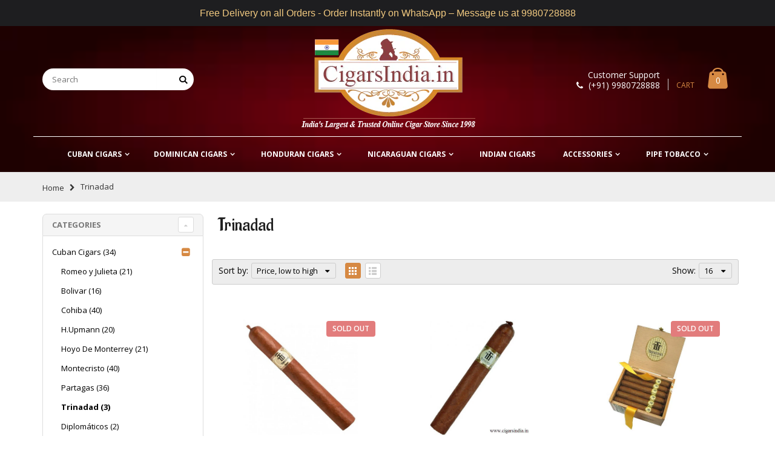

--- FILE ---
content_type: text/html; charset=utf-8
request_url: https://www.cigarsindia.in/collections/trinadad
body_size: 30409
content:
<!doctype html>
<!--[if IE 8]><html class="no-js lt-ie9" lang="en"> <![endif]-->
<!--[if IE 9 ]><html class="ie9 no-js"> <![endif]-->
<!--[if (gt IE 9)|!(IE)]><!--> <html class="no-js"> <!--<![endif]-->
<head> 
  <!-- Basic page needs ================================================== -->
  <meta charset="utf-8">  
  <meta http-equiv="Content-Type" content="text/html; charset=utf-8"> 
  <link rel="shortcut icon" href="//www.cigarsindia.in/cdn/shop/t/5/assets/favicon.ico?v=133079133767261430221501865977" type="image/png" /> 
  
  <title>Trinadad - www.cigarsindia.in</title>
  

  

  <!-- Helpers ================================================== -->
  <!-- /snippets/social-meta-tags.liquid -->


  <meta property="og:type" content="website">
  <meta property="og:title" content="Trinadad">
  


  <meta property="og:url" content="https://www.cigarsindia.in/collections/trinadad">
  <meta property="og:site_name" content="www.cigarsindia.in">





<meta name="twitter:card" content="summary">


  <link rel="canonical" href="https://www.cigarsindia.in/collections/trinadad"> 
  
  <meta name="viewport" content="width=device-width, initial-scale=1, minimum-scale=1, maximum-scale=1" />
  
  <meta name="theme-color" content="">
  <link href="//www.cigarsindia.in/cdn/shop/t/5/assets/bootstrap.min.css?v=58221731202380851321501865973" rel="stylesheet" type="text/css" media="all" />
  
  <link href="//www.cigarsindia.in/cdn/shop/t/5/assets/bootstrap-select.min.css?v=122025890919764658121501865973" rel="stylesheet" type="text/css" media="all" />
  
  <!-- CSS ================================================== --> 
  <link href="//www.cigarsindia.in/cdn/shop/t/5/assets/porto-icon.css?v=119500772619761266791501865996" rel="stylesheet" type="text/css" media="all" /> 
  <link href="//www.cigarsindia.in/cdn/shop/t/5/assets/font-awesome.min.css?v=55584660431705360781501865978" rel="stylesheet" type="text/css" media="all" /> 
  <link href="//www.cigarsindia.in/cdn/shop/t/5/assets/owl.carousel.min.css?v=139870030978820801301501865995" rel="stylesheet" type="text/css" media="all" /> 
  <link href="//www.cigarsindia.in/cdn/shop/t/5/assets/effect.css?v=159716396746417208521501865976" rel="stylesheet" type="text/css" media="all" />
  <link href="//www.cigarsindia.in/cdn/shop/t/5/assets/ultramegamenu.css?v=97838498081959068551501866004" rel="stylesheet" type="text/css" media="all" /> 
  <link href="//www.cigarsindia.in/cdn/shop/t/5/assets/magnific-popup.css?v=11852046022619003361501865992" rel="stylesheet" type="text/css" media="all" /> 
  <link href="//www.cigarsindia.in/cdn/shop/t/5/assets/styles.scss.css?v=136829844911193198641686999853" rel="stylesheet" type="text/css" media="all" />
  <link href="//www.cigarsindia.in/cdn/shop/t/5/assets/responsive.css?v=35583891154455607141501865999" rel="stylesheet" type="text/css" media="all" />
  
  <link href="//www.cigarsindia.in/cdn/shop/t/5/assets/animate.css?v=169387759520492769271501865970" rel="stylesheet" type="text/css" media="all" />
  
  <link href="//www.cigarsindia.in/cdn/shop/t/5/assets/color-config.scss.css?v=60955904094308427161687674932" rel="stylesheet" type="text/css" media="all" /> 
  
  
  
  <link href="//www.cigarsindia.in/cdn/shop/t/5/assets/disable_border_radius.scss.css?v=160034076771655455531501866012" rel="stylesheet" type="text/css" media="all" />
  <!-- Header hook for plugins ================================================== -->
  <script>window.performance && window.performance.mark && window.performance.mark('shopify.content_for_header.start');</script><meta id="shopify-digital-wallet" name="shopify-digital-wallet" content="/16659727/digital_wallets/dialog">
<link rel="alternate" type="application/atom+xml" title="Feed" href="/collections/trinadad.atom" />
<link rel="alternate" type="application/json+oembed" href="https://www.cigarsindia.in/collections/trinadad.oembed">
<script async="async" src="/checkouts/internal/preloads.js?locale=en-IN"></script>
<script id="shopify-features" type="application/json">{"accessToken":"bd67ed823586e2e413febd9a1530a5e4","betas":["rich-media-storefront-analytics"],"domain":"www.cigarsindia.in","predictiveSearch":true,"shopId":16659727,"locale":"en"}</script>
<script>var Shopify = Shopify || {};
Shopify.shop = "www-cigarsindia.myshopify.com";
Shopify.locale = "en";
Shopify.currency = {"active":"INR","rate":"1.0"};
Shopify.country = "IN";
Shopify.theme = {"name":"porto-home12-v1-0_Updated","id":181842581,"schema_name":"Porto","schema_version":"1.0.0","theme_store_id":null,"role":"main"};
Shopify.theme.handle = "null";
Shopify.theme.style = {"id":null,"handle":null};
Shopify.cdnHost = "www.cigarsindia.in/cdn";
Shopify.routes = Shopify.routes || {};
Shopify.routes.root = "/";</script>
<script type="module">!function(o){(o.Shopify=o.Shopify||{}).modules=!0}(window);</script>
<script>!function(o){function n(){var o=[];function n(){o.push(Array.prototype.slice.apply(arguments))}return n.q=o,n}var t=o.Shopify=o.Shopify||{};t.loadFeatures=n(),t.autoloadFeatures=n()}(window);</script>
<script id="shop-js-analytics" type="application/json">{"pageType":"collection"}</script>
<script defer="defer" async type="module" src="//www.cigarsindia.in/cdn/shopifycloud/shop-js/modules/v2/client.init-shop-cart-sync_BN7fPSNr.en.esm.js"></script>
<script defer="defer" async type="module" src="//www.cigarsindia.in/cdn/shopifycloud/shop-js/modules/v2/chunk.common_Cbph3Kss.esm.js"></script>
<script defer="defer" async type="module" src="//www.cigarsindia.in/cdn/shopifycloud/shop-js/modules/v2/chunk.modal_DKumMAJ1.esm.js"></script>
<script type="module">
  await import("//www.cigarsindia.in/cdn/shopifycloud/shop-js/modules/v2/client.init-shop-cart-sync_BN7fPSNr.en.esm.js");
await import("//www.cigarsindia.in/cdn/shopifycloud/shop-js/modules/v2/chunk.common_Cbph3Kss.esm.js");
await import("//www.cigarsindia.in/cdn/shopifycloud/shop-js/modules/v2/chunk.modal_DKumMAJ1.esm.js");

  window.Shopify.SignInWithShop?.initShopCartSync?.({"fedCMEnabled":true,"windoidEnabled":true});

</script>
<script>(function() {
  var isLoaded = false;
  function asyncLoad() {
    if (isLoaded) return;
    isLoaded = true;
    var urls = ["\/\/www.powr.io\/powr.js?powr-token=www-cigarsindia.myshopify.com\u0026external-type=shopify\u0026shop=www-cigarsindia.myshopify.com","https:\/\/cdn.nfcube.com\/instafeed-48608493621774637d38240ab2612cf7.js?shop=www-cigarsindia.myshopify.com","https:\/\/cdn.hextom.com\/js\/quickannouncementbar.js?shop=www-cigarsindia.myshopify.com"];
    for (var i = 0; i < urls.length; i++) {
      var s = document.createElement('script');
      s.type = 'text/javascript';
      s.async = true;
      s.src = urls[i];
      var x = document.getElementsByTagName('script')[0];
      x.parentNode.insertBefore(s, x);
    }
  };
  if(window.attachEvent) {
    window.attachEvent('onload', asyncLoad);
  } else {
    window.addEventListener('load', asyncLoad, false);
  }
})();</script>
<script id="__st">var __st={"a":16659727,"offset":-18000,"reqid":"e7f8779b-d686-445c-850d-53d499e36d79-1769814612","pageurl":"www.cigarsindia.in\/collections\/trinadad","u":"9f663a560955","p":"collection","rtyp":"collection","rid":366009222};</script>
<script>window.ShopifyPaypalV4VisibilityTracking = true;</script>
<script id="captcha-bootstrap">!function(){'use strict';const t='contact',e='account',n='new_comment',o=[[t,t],['blogs',n],['comments',n],[t,'customer']],c=[[e,'customer_login'],[e,'guest_login'],[e,'recover_customer_password'],[e,'create_customer']],r=t=>t.map((([t,e])=>`form[action*='/${t}']:not([data-nocaptcha='true']) input[name='form_type'][value='${e}']`)).join(','),a=t=>()=>t?[...document.querySelectorAll(t)].map((t=>t.form)):[];function s(){const t=[...o],e=r(t);return a(e)}const i='password',u='form_key',d=['recaptcha-v3-token','g-recaptcha-response','h-captcha-response',i],f=()=>{try{return window.sessionStorage}catch{return}},m='__shopify_v',_=t=>t.elements[u];function p(t,e,n=!1){try{const o=window.sessionStorage,c=JSON.parse(o.getItem(e)),{data:r}=function(t){const{data:e,action:n}=t;return t[m]||n?{data:e,action:n}:{data:t,action:n}}(c);for(const[e,n]of Object.entries(r))t.elements[e]&&(t.elements[e].value=n);n&&o.removeItem(e)}catch(o){console.error('form repopulation failed',{error:o})}}const l='form_type',E='cptcha';function T(t){t.dataset[E]=!0}const w=window,h=w.document,L='Shopify',v='ce_forms',y='captcha';let A=!1;((t,e)=>{const n=(g='f06e6c50-85a8-45c8-87d0-21a2b65856fe',I='https://cdn.shopify.com/shopifycloud/storefront-forms-hcaptcha/ce_storefront_forms_captcha_hcaptcha.v1.5.2.iife.js',D={infoText:'Protected by hCaptcha',privacyText:'Privacy',termsText:'Terms'},(t,e,n)=>{const o=w[L][v],c=o.bindForm;if(c)return c(t,g,e,D).then(n);var r;o.q.push([[t,g,e,D],n]),r=I,A||(h.body.append(Object.assign(h.createElement('script'),{id:'captcha-provider',async:!0,src:r})),A=!0)});var g,I,D;w[L]=w[L]||{},w[L][v]=w[L][v]||{},w[L][v].q=[],w[L][y]=w[L][y]||{},w[L][y].protect=function(t,e){n(t,void 0,e),T(t)},Object.freeze(w[L][y]),function(t,e,n,w,h,L){const[v,y,A,g]=function(t,e,n){const i=e?o:[],u=t?c:[],d=[...i,...u],f=r(d),m=r(i),_=r(d.filter((([t,e])=>n.includes(e))));return[a(f),a(m),a(_),s()]}(w,h,L),I=t=>{const e=t.target;return e instanceof HTMLFormElement?e:e&&e.form},D=t=>v().includes(t);t.addEventListener('submit',(t=>{const e=I(t);if(!e)return;const n=D(e)&&!e.dataset.hcaptchaBound&&!e.dataset.recaptchaBound,o=_(e),c=g().includes(e)&&(!o||!o.value);(n||c)&&t.preventDefault(),c&&!n&&(function(t){try{if(!f())return;!function(t){const e=f();if(!e)return;const n=_(t);if(!n)return;const o=n.value;o&&e.removeItem(o)}(t);const e=Array.from(Array(32),(()=>Math.random().toString(36)[2])).join('');!function(t,e){_(t)||t.append(Object.assign(document.createElement('input'),{type:'hidden',name:u})),t.elements[u].value=e}(t,e),function(t,e){const n=f();if(!n)return;const o=[...t.querySelectorAll(`input[type='${i}']`)].map((({name:t})=>t)),c=[...d,...o],r={};for(const[a,s]of new FormData(t).entries())c.includes(a)||(r[a]=s);n.setItem(e,JSON.stringify({[m]:1,action:t.action,data:r}))}(t,e)}catch(e){console.error('failed to persist form',e)}}(e),e.submit())}));const S=(t,e)=>{t&&!t.dataset[E]&&(n(t,e.some((e=>e===t))),T(t))};for(const o of['focusin','change'])t.addEventListener(o,(t=>{const e=I(t);D(e)&&S(e,y())}));const B=e.get('form_key'),M=e.get(l),P=B&&M;t.addEventListener('DOMContentLoaded',(()=>{const t=y();if(P)for(const e of t)e.elements[l].value===M&&p(e,B);[...new Set([...A(),...v().filter((t=>'true'===t.dataset.shopifyCaptcha))])].forEach((e=>S(e,t)))}))}(h,new URLSearchParams(w.location.search),n,t,e,['guest_login'])})(!0,!0)}();</script>
<script integrity="sha256-4kQ18oKyAcykRKYeNunJcIwy7WH5gtpwJnB7kiuLZ1E=" data-source-attribution="shopify.loadfeatures" defer="defer" src="//www.cigarsindia.in/cdn/shopifycloud/storefront/assets/storefront/load_feature-a0a9edcb.js" crossorigin="anonymous"></script>
<script data-source-attribution="shopify.dynamic_checkout.dynamic.init">var Shopify=Shopify||{};Shopify.PaymentButton=Shopify.PaymentButton||{isStorefrontPortableWallets:!0,init:function(){window.Shopify.PaymentButton.init=function(){};var t=document.createElement("script");t.src="https://www.cigarsindia.in/cdn/shopifycloud/portable-wallets/latest/portable-wallets.en.js",t.type="module",document.head.appendChild(t)}};
</script>
<script data-source-attribution="shopify.dynamic_checkout.buyer_consent">
  function portableWalletsHideBuyerConsent(e){var t=document.getElementById("shopify-buyer-consent"),n=document.getElementById("shopify-subscription-policy-button");t&&n&&(t.classList.add("hidden"),t.setAttribute("aria-hidden","true"),n.removeEventListener("click",e))}function portableWalletsShowBuyerConsent(e){var t=document.getElementById("shopify-buyer-consent"),n=document.getElementById("shopify-subscription-policy-button");t&&n&&(t.classList.remove("hidden"),t.removeAttribute("aria-hidden"),n.addEventListener("click",e))}window.Shopify?.PaymentButton&&(window.Shopify.PaymentButton.hideBuyerConsent=portableWalletsHideBuyerConsent,window.Shopify.PaymentButton.showBuyerConsent=portableWalletsShowBuyerConsent);
</script>
<script data-source-attribution="shopify.dynamic_checkout.cart.bootstrap">document.addEventListener("DOMContentLoaded",(function(){function t(){return document.querySelector("shopify-accelerated-checkout-cart, shopify-accelerated-checkout")}if(t())Shopify.PaymentButton.init();else{new MutationObserver((function(e,n){t()&&(Shopify.PaymentButton.init(),n.disconnect())})).observe(document.body,{childList:!0,subtree:!0})}}));
</script>

<script>window.performance && window.performance.mark && window.performance.mark('shopify.content_for_header.end');</script>
  <!-- /snippets/oldIE-js.liquid -->


<!--[if lt IE 9]>
<script src="//cdnjs.cloudflare.com/ajax/libs/html5shiv/3.7.2/html5shiv.min.js" type="text/javascript"></script>
<script src="//www.cigarsindia.in/cdn/shop/t/5/assets/respond.min.js?v=52248677837542619231501865998" type="text/javascript"></script>
<link href="//www.cigarsindia.in/cdn/shop/t/5/assets/respond-proxy.html" id="respond-proxy" rel="respond-proxy" />
<link href="//www.cigarsindia.in/search?q=81e03d30904e2fba60e65fe94c6a8865" id="respond-redirect" rel="respond-redirect" />
<script src="//www.cigarsindia.in/search?q=81e03d30904e2fba60e65fe94c6a8865" type="text/javascript"></script>
<![endif]-->



  <script src="//ajax.googleapis.com/ajax/libs/jquery/2.2.4/jquery.min.js" type="text/javascript"></script>
  <script src="//www.cigarsindia.in/cdn/shop/t/5/assets/modernizr.min.js?v=137617515274177302221501865992" type="text/javascript"></script>
  <script src="//www.cigarsindia.in/cdn/shop/t/5/assets/bootstrap.min.js?v=135618559580299884151501865974" type="text/javascript"></script>
  <script src="//www.cigarsindia.in/cdn/shop/t/5/assets/jquery.cookie.min.js?v=113784731530645731731501865987" type="text/javascript"></script> 
  
  
  <link href="//fonts.googleapis.com/css?family=Open Sans:300italic,400italic,600italic,700italic,800italic,700,300,600,800,400&amp;subset=cyrillic-ext,greek-ext,latin,latin-ext,cyrillic,greek,vietnamese" rel='stylesheet' type='text/css'>
  
  
  <link href="//fonts.googleapis.com/css?family=Open Sans:300italic,400italic,600italic,700italic,800italic,700,300,600,800,400&amp;subset=cyrillic-ext,greek-ext,latin,latin-ext,cyrillic,greek,vietnamese" rel='stylesheet' type='text/css'>
  
  <script type="text/javascript">
    var productsObj = {}; 
    var swatch_color_enable = false;
    var asset_url = '//www.cigarsindia.in/cdn/shop/t/5/assets//?v=630';
    var money_format = '<span class="money">Rs. {{ amount_no_decimals }}</span>';
    var multi_language = false;
  </script> 
  <script src="//www.cigarsindia.in/cdn/shop/t/5/assets/lang2.js?v=83530560958649919431501865989" type="text/javascript"></script>
<script>
  var translator = {
    current_lang : jQuery.cookie("language"),
    init: function() {
      translator.updateStyling();	 
      translator.updateLangSwitcher();
    },
    updateStyling: function() {
        var style;
        if (translator.isLang2()) {
          style = "<style>*[data-translate] {visibility:hidden} .lang1 {display:none}</style>";          
        } else {
          style = "<style>*[data-translate] {visibility:visible} .lang2 {display:none}</style>";
        }
        jQuery('head').append(style);
    },
    updateLangSwitcher: function() { 
      if (translator.isLang2()) {
        jQuery(".current-language span").removeClass('active');
        jQuery(".current-language span[class=lang-2]").addClass("active");
      }
    },
    getTextToTranslate: function(selector) {
      var result = window.lang2;
      var params;
      if (selector.indexOf("|") > 0) {
        var devideList = selector.split("|");
        selector = devideList[0];
        params = devideList[1].split(",");
      }

      var selectorArr = selector.split('.');
      if (selectorArr) {
        for (var i = 0; i < selectorArr.length; i++) {
            result = result[selectorArr[i]];
        }
      } else {
        result = result[selector];
      }
      if (result && result.one && result.other) {
        var countEqual1 = true;
        for (var i = 0; i < params.length; i++) {
          if (params[i].indexOf("count") >= 0) {
            variables = params[i].split(":");
            if (variables.length>1) {
              var count = variables[1];
              if (count > 1) {
                countEqual1 = false;
              }
            }
          }
        } 
        if (countEqual1) {
          result = result.one;
        } else {
          result = result.other;
        }
      } 
      
      if (params && params.length>0) {
        result = result.replace(/{{\s*/g, "{{");
        result = result.replace(/\s*}}/g, "}}");
        for (var i = 0; i < params.length; i++) {
          variables = params[i].split(":");
          if (variables.length>1) {
            result = result.replace("{{"+variables[0]+"}}", variables[1]);
          }          
        }
      }
      

      return result;
    },
    isLang2: function() {
      return translator.current_lang && translator.current_lang == 2;
    }, 
    doTranslate: function(blockSelector) {
      if (translator.isLang2()) {
        jQuery(blockSelector + " [data-translate]").each(function(e) {          
          var item = jQuery(this);
          var selector = item.attr("data-translate");
          var text = translator.getTextToTranslate(selector); 
          if (item.attr("translate-item")) {
            var attribute = item.attr("translate-item");
            if (attribute == 'blog-date-author') {
              item.html(text);
            } else if (attribute!="") {            
              item.attr(attribute,text);
            }
          } else if (item.is("input")) { 
            if(item.is("input[type=search]")){
            	item.attr("placeholder", text);
            }else{
            	item.val(text);
            }
            
          } else {
            item.text(text);
          }
          item.css("visibility","visible");
        });
      }
    }   
  };
  translator.init(); 
  jQuery(document).ready(function() {     
    jQuery('.select-language a').on('click', function(){ 
      var value = jQuery(this).data('lang');
      jQuery.cookie('language', value, {expires:10, path:'/'});
      location.reload();
    });
  	translator.doTranslate("body");
  });
</script>
  <style>
     
    
    
  </style>
  
  <link href="//www.cigarsindia.in/cdn/shop/t/5/assets/custom-style.css?v=143940905482070708821686377209" rel="stylesheet" type="text/css" media="all" /> 
  
<meta property="og:image" content="https://cdn.shopify.com/s/files/1/1665/9727/files/Untitled_design_21.png?height=628&pad_color=fff&v=1687019694&width=1200" />
<meta property="og:image:secure_url" content="https://cdn.shopify.com/s/files/1/1665/9727/files/Untitled_design_21.png?height=628&pad_color=fff&v=1687019694&width=1200" />
<meta property="og:image:width" content="1200" />
<meta property="og:image:height" content="628" />
<link href="https://monorail-edge.shopifysvc.com" rel="dns-prefetch">
<script>(function(){if ("sendBeacon" in navigator && "performance" in window) {try {var session_token_from_headers = performance.getEntriesByType('navigation')[0].serverTiming.find(x => x.name == '_s').description;} catch {var session_token_from_headers = undefined;}var session_cookie_matches = document.cookie.match(/_shopify_s=([^;]*)/);var session_token_from_cookie = session_cookie_matches && session_cookie_matches.length === 2 ? session_cookie_matches[1] : "";var session_token = session_token_from_headers || session_token_from_cookie || "";function handle_abandonment_event(e) {var entries = performance.getEntries().filter(function(entry) {return /monorail-edge.shopifysvc.com/.test(entry.name);});if (!window.abandonment_tracked && entries.length === 0) {window.abandonment_tracked = true;var currentMs = Date.now();var navigation_start = performance.timing.navigationStart;var payload = {shop_id: 16659727,url: window.location.href,navigation_start,duration: currentMs - navigation_start,session_token,page_type: "collection"};window.navigator.sendBeacon("https://monorail-edge.shopifysvc.com/v1/produce", JSON.stringify({schema_id: "online_store_buyer_site_abandonment/1.1",payload: payload,metadata: {event_created_at_ms: currentMs,event_sent_at_ms: currentMs}}));}}window.addEventListener('pagehide', handle_abandonment_event);}}());</script>
<script id="web-pixels-manager-setup">(function e(e,d,r,n,o){if(void 0===o&&(o={}),!Boolean(null===(a=null===(i=window.Shopify)||void 0===i?void 0:i.analytics)||void 0===a?void 0:a.replayQueue)){var i,a;window.Shopify=window.Shopify||{};var t=window.Shopify;t.analytics=t.analytics||{};var s=t.analytics;s.replayQueue=[],s.publish=function(e,d,r){return s.replayQueue.push([e,d,r]),!0};try{self.performance.mark("wpm:start")}catch(e){}var l=function(){var e={modern:/Edge?\/(1{2}[4-9]|1[2-9]\d|[2-9]\d{2}|\d{4,})\.\d+(\.\d+|)|Firefox\/(1{2}[4-9]|1[2-9]\d|[2-9]\d{2}|\d{4,})\.\d+(\.\d+|)|Chrom(ium|e)\/(9{2}|\d{3,})\.\d+(\.\d+|)|(Maci|X1{2}).+ Version\/(15\.\d+|(1[6-9]|[2-9]\d|\d{3,})\.\d+)([,.]\d+|)( \(\w+\)|)( Mobile\/\w+|) Safari\/|Chrome.+OPR\/(9{2}|\d{3,})\.\d+\.\d+|(CPU[ +]OS|iPhone[ +]OS|CPU[ +]iPhone|CPU IPhone OS|CPU iPad OS)[ +]+(15[._]\d+|(1[6-9]|[2-9]\d|\d{3,})[._]\d+)([._]\d+|)|Android:?[ /-](13[3-9]|1[4-9]\d|[2-9]\d{2}|\d{4,})(\.\d+|)(\.\d+|)|Android.+Firefox\/(13[5-9]|1[4-9]\d|[2-9]\d{2}|\d{4,})\.\d+(\.\d+|)|Android.+Chrom(ium|e)\/(13[3-9]|1[4-9]\d|[2-9]\d{2}|\d{4,})\.\d+(\.\d+|)|SamsungBrowser\/([2-9]\d|\d{3,})\.\d+/,legacy:/Edge?\/(1[6-9]|[2-9]\d|\d{3,})\.\d+(\.\d+|)|Firefox\/(5[4-9]|[6-9]\d|\d{3,})\.\d+(\.\d+|)|Chrom(ium|e)\/(5[1-9]|[6-9]\d|\d{3,})\.\d+(\.\d+|)([\d.]+$|.*Safari\/(?![\d.]+ Edge\/[\d.]+$))|(Maci|X1{2}).+ Version\/(10\.\d+|(1[1-9]|[2-9]\d|\d{3,})\.\d+)([,.]\d+|)( \(\w+\)|)( Mobile\/\w+|) Safari\/|Chrome.+OPR\/(3[89]|[4-9]\d|\d{3,})\.\d+\.\d+|(CPU[ +]OS|iPhone[ +]OS|CPU[ +]iPhone|CPU IPhone OS|CPU iPad OS)[ +]+(10[._]\d+|(1[1-9]|[2-9]\d|\d{3,})[._]\d+)([._]\d+|)|Android:?[ /-](13[3-9]|1[4-9]\d|[2-9]\d{2}|\d{4,})(\.\d+|)(\.\d+|)|Mobile Safari.+OPR\/([89]\d|\d{3,})\.\d+\.\d+|Android.+Firefox\/(13[5-9]|1[4-9]\d|[2-9]\d{2}|\d{4,})\.\d+(\.\d+|)|Android.+Chrom(ium|e)\/(13[3-9]|1[4-9]\d|[2-9]\d{2}|\d{4,})\.\d+(\.\d+|)|Android.+(UC? ?Browser|UCWEB|U3)[ /]?(15\.([5-9]|\d{2,})|(1[6-9]|[2-9]\d|\d{3,})\.\d+)\.\d+|SamsungBrowser\/(5\.\d+|([6-9]|\d{2,})\.\d+)|Android.+MQ{2}Browser\/(14(\.(9|\d{2,})|)|(1[5-9]|[2-9]\d|\d{3,})(\.\d+|))(\.\d+|)|K[Aa][Ii]OS\/(3\.\d+|([4-9]|\d{2,})\.\d+)(\.\d+|)/},d=e.modern,r=e.legacy,n=navigator.userAgent;return n.match(d)?"modern":n.match(r)?"legacy":"unknown"}(),u="modern"===l?"modern":"legacy",c=(null!=n?n:{modern:"",legacy:""})[u],f=function(e){return[e.baseUrl,"/wpm","/b",e.hashVersion,"modern"===e.buildTarget?"m":"l",".js"].join("")}({baseUrl:d,hashVersion:r,buildTarget:u}),m=function(e){var d=e.version,r=e.bundleTarget,n=e.surface,o=e.pageUrl,i=e.monorailEndpoint;return{emit:function(e){var a=e.status,t=e.errorMsg,s=(new Date).getTime(),l=JSON.stringify({metadata:{event_sent_at_ms:s},events:[{schema_id:"web_pixels_manager_load/3.1",payload:{version:d,bundle_target:r,page_url:o,status:a,surface:n,error_msg:t},metadata:{event_created_at_ms:s}}]});if(!i)return console&&console.warn&&console.warn("[Web Pixels Manager] No Monorail endpoint provided, skipping logging."),!1;try{return self.navigator.sendBeacon.bind(self.navigator)(i,l)}catch(e){}var u=new XMLHttpRequest;try{return u.open("POST",i,!0),u.setRequestHeader("Content-Type","text/plain"),u.send(l),!0}catch(e){return console&&console.warn&&console.warn("[Web Pixels Manager] Got an unhandled error while logging to Monorail."),!1}}}}({version:r,bundleTarget:l,surface:e.surface,pageUrl:self.location.href,monorailEndpoint:e.monorailEndpoint});try{o.browserTarget=l,function(e){var d=e.src,r=e.async,n=void 0===r||r,o=e.onload,i=e.onerror,a=e.sri,t=e.scriptDataAttributes,s=void 0===t?{}:t,l=document.createElement("script"),u=document.querySelector("head"),c=document.querySelector("body");if(l.async=n,l.src=d,a&&(l.integrity=a,l.crossOrigin="anonymous"),s)for(var f in s)if(Object.prototype.hasOwnProperty.call(s,f))try{l.dataset[f]=s[f]}catch(e){}if(o&&l.addEventListener("load",o),i&&l.addEventListener("error",i),u)u.appendChild(l);else{if(!c)throw new Error("Did not find a head or body element to append the script");c.appendChild(l)}}({src:f,async:!0,onload:function(){if(!function(){var e,d;return Boolean(null===(d=null===(e=window.Shopify)||void 0===e?void 0:e.analytics)||void 0===d?void 0:d.initialized)}()){var d=window.webPixelsManager.init(e)||void 0;if(d){var r=window.Shopify.analytics;r.replayQueue.forEach((function(e){var r=e[0],n=e[1],o=e[2];d.publishCustomEvent(r,n,o)})),r.replayQueue=[],r.publish=d.publishCustomEvent,r.visitor=d.visitor,r.initialized=!0}}},onerror:function(){return m.emit({status:"failed",errorMsg:"".concat(f," has failed to load")})},sri:function(e){var d=/^sha384-[A-Za-z0-9+/=]+$/;return"string"==typeof e&&d.test(e)}(c)?c:"",scriptDataAttributes:o}),m.emit({status:"loading"})}catch(e){m.emit({status:"failed",errorMsg:(null==e?void 0:e.message)||"Unknown error"})}}})({shopId: 16659727,storefrontBaseUrl: "https://www.cigarsindia.in",extensionsBaseUrl: "https://extensions.shopifycdn.com/cdn/shopifycloud/web-pixels-manager",monorailEndpoint: "https://monorail-edge.shopifysvc.com/unstable/produce_batch",surface: "storefront-renderer",enabledBetaFlags: ["2dca8a86"],webPixelsConfigList: [{"id":"shopify-app-pixel","configuration":"{}","eventPayloadVersion":"v1","runtimeContext":"STRICT","scriptVersion":"0450","apiClientId":"shopify-pixel","type":"APP","privacyPurposes":["ANALYTICS","MARKETING"]},{"id":"shopify-custom-pixel","eventPayloadVersion":"v1","runtimeContext":"LAX","scriptVersion":"0450","apiClientId":"shopify-pixel","type":"CUSTOM","privacyPurposes":["ANALYTICS","MARKETING"]}],isMerchantRequest: false,initData: {"shop":{"name":"www.cigarsindia.in","paymentSettings":{"currencyCode":"INR"},"myshopifyDomain":"www-cigarsindia.myshopify.com","countryCode":"IN","storefrontUrl":"https:\/\/www.cigarsindia.in"},"customer":null,"cart":null,"checkout":null,"productVariants":[],"purchasingCompany":null},},"https://www.cigarsindia.in/cdn","1d2a099fw23dfb22ep557258f5m7a2edbae",{"modern":"","legacy":""},{"shopId":"16659727","storefrontBaseUrl":"https:\/\/www.cigarsindia.in","extensionBaseUrl":"https:\/\/extensions.shopifycdn.com\/cdn\/shopifycloud\/web-pixels-manager","surface":"storefront-renderer","enabledBetaFlags":"[\"2dca8a86\"]","isMerchantRequest":"false","hashVersion":"1d2a099fw23dfb22ep557258f5m7a2edbae","publish":"custom","events":"[[\"page_viewed\",{}],[\"collection_viewed\",{\"collection\":{\"id\":\"366009222\",\"title\":\"Trinadad\",\"productVariants\":[{\"price\":{\"amount\":3200.0,\"currencyCode\":\"INR\"},\"product\":{\"title\":\"TRINIDAD COLONIALES (Single Stick)\",\"vendor\":\"Cigars India\",\"id\":\"9381785286\",\"untranslatedTitle\":\"TRINIDAD COLONIALES (Single Stick)\",\"url\":\"\/products\/trinidad-coloniales-single-stick\",\"type\":\"Cuban Cigar\"},\"id\":\"34663790726\",\"image\":{\"src\":\"\/\/www.cigarsindia.in\/cdn\/shop\/products\/TRINIDAD_COLONIALES_Single_Stick_Cigars_India_Cigars_Online_India.jpg?v=1579492297\"},\"sku\":\"\",\"title\":\"Default Title\",\"untranslatedTitle\":\"Default Title\"},{\"price\":{\"amount\":4900.0,\"currencyCode\":\"INR\"},\"product\":{\"title\":\"TRINIDAD REYES from TRINIDAD (Single Cigar)\",\"vendor\":\"Cigars India\",\"id\":\"9381776262\",\"untranslatedTitle\":\"TRINIDAD REYES from TRINIDAD (Single Cigar)\",\"url\":\"\/products\/trinidad-reyes-from-trinidad-single-stick\",\"type\":\"Cuban Cigar\"},\"id\":\"34663698758\",\"image\":{\"src\":\"\/\/www.cigarsindia.in\/cdn\/shop\/products\/TRINIDAD_REYES.jpg?v=1579492297\"},\"sku\":\"\",\"title\":\"Default Title\",\"untranslatedTitle\":\"Default Title\"},{\"price\":{\"amount\":34000.0,\"currencyCode\":\"INR\"},\"product\":{\"title\":\"Trinidad - Coloniales (Box of 24)\",\"vendor\":\"Cigars India\",\"id\":\"9381791366\",\"untranslatedTitle\":\"Trinidad - Coloniales (Box of 24)\",\"url\":\"\/products\/trinidad-coloniales-box-of-24\",\"type\":\"Cuban Cigar\"},\"id\":\"34663857542\",\"image\":{\"src\":\"\/\/www.cigarsindia.in\/cdn\/shop\/products\/Trinidad_-_Coloniales_Box_of_24_Cigars_India_Cigars_Online_India.png?v=1579492296\"},\"sku\":\"\",\"title\":\"Default Title\",\"untranslatedTitle\":\"Default Title\"}]}}]]"});</script><script>
  window.ShopifyAnalytics = window.ShopifyAnalytics || {};
  window.ShopifyAnalytics.meta = window.ShopifyAnalytics.meta || {};
  window.ShopifyAnalytics.meta.currency = 'INR';
  var meta = {"products":[{"id":9381785286,"gid":"gid:\/\/shopify\/Product\/9381785286","vendor":"Cigars India","type":"Cuban Cigar","handle":"trinidad-coloniales-single-stick","variants":[{"id":34663790726,"price":320000,"name":"TRINIDAD COLONIALES (Single Stick)","public_title":null,"sku":""}],"remote":false},{"id":9381776262,"gid":"gid:\/\/shopify\/Product\/9381776262","vendor":"Cigars India","type":"Cuban Cigar","handle":"trinidad-reyes-from-trinidad-single-stick","variants":[{"id":34663698758,"price":490000,"name":"TRINIDAD REYES from TRINIDAD (Single Cigar)","public_title":null,"sku":""}],"remote":false},{"id":9381791366,"gid":"gid:\/\/shopify\/Product\/9381791366","vendor":"Cigars India","type":"Cuban Cigar","handle":"trinidad-coloniales-box-of-24","variants":[{"id":34663857542,"price":3400000,"name":"Trinidad - Coloniales (Box of 24)","public_title":null,"sku":""}],"remote":false}],"page":{"pageType":"collection","resourceType":"collection","resourceId":366009222,"requestId":"e7f8779b-d686-445c-850d-53d499e36d79-1769814612"}};
  for (var attr in meta) {
    window.ShopifyAnalytics.meta[attr] = meta[attr];
  }
</script>
<script class="analytics">
  (function () {
    var customDocumentWrite = function(content) {
      var jquery = null;

      if (window.jQuery) {
        jquery = window.jQuery;
      } else if (window.Checkout && window.Checkout.$) {
        jquery = window.Checkout.$;
      }

      if (jquery) {
        jquery('body').append(content);
      }
    };

    var hasLoggedConversion = function(token) {
      if (token) {
        return document.cookie.indexOf('loggedConversion=' + token) !== -1;
      }
      return false;
    }

    var setCookieIfConversion = function(token) {
      if (token) {
        var twoMonthsFromNow = new Date(Date.now());
        twoMonthsFromNow.setMonth(twoMonthsFromNow.getMonth() + 2);

        document.cookie = 'loggedConversion=' + token + '; expires=' + twoMonthsFromNow;
      }
    }

    var trekkie = window.ShopifyAnalytics.lib = window.trekkie = window.trekkie || [];
    if (trekkie.integrations) {
      return;
    }
    trekkie.methods = [
      'identify',
      'page',
      'ready',
      'track',
      'trackForm',
      'trackLink'
    ];
    trekkie.factory = function(method) {
      return function() {
        var args = Array.prototype.slice.call(arguments);
        args.unshift(method);
        trekkie.push(args);
        return trekkie;
      };
    };
    for (var i = 0; i < trekkie.methods.length; i++) {
      var key = trekkie.methods[i];
      trekkie[key] = trekkie.factory(key);
    }
    trekkie.load = function(config) {
      trekkie.config = config || {};
      trekkie.config.initialDocumentCookie = document.cookie;
      var first = document.getElementsByTagName('script')[0];
      var script = document.createElement('script');
      script.type = 'text/javascript';
      script.onerror = function(e) {
        var scriptFallback = document.createElement('script');
        scriptFallback.type = 'text/javascript';
        scriptFallback.onerror = function(error) {
                var Monorail = {
      produce: function produce(monorailDomain, schemaId, payload) {
        var currentMs = new Date().getTime();
        var event = {
          schema_id: schemaId,
          payload: payload,
          metadata: {
            event_created_at_ms: currentMs,
            event_sent_at_ms: currentMs
          }
        };
        return Monorail.sendRequest("https://" + monorailDomain + "/v1/produce", JSON.stringify(event));
      },
      sendRequest: function sendRequest(endpointUrl, payload) {
        // Try the sendBeacon API
        if (window && window.navigator && typeof window.navigator.sendBeacon === 'function' && typeof window.Blob === 'function' && !Monorail.isIos12()) {
          var blobData = new window.Blob([payload], {
            type: 'text/plain'
          });

          if (window.navigator.sendBeacon(endpointUrl, blobData)) {
            return true;
          } // sendBeacon was not successful

        } // XHR beacon

        var xhr = new XMLHttpRequest();

        try {
          xhr.open('POST', endpointUrl);
          xhr.setRequestHeader('Content-Type', 'text/plain');
          xhr.send(payload);
        } catch (e) {
          console.log(e);
        }

        return false;
      },
      isIos12: function isIos12() {
        return window.navigator.userAgent.lastIndexOf('iPhone; CPU iPhone OS 12_') !== -1 || window.navigator.userAgent.lastIndexOf('iPad; CPU OS 12_') !== -1;
      }
    };
    Monorail.produce('monorail-edge.shopifysvc.com',
      'trekkie_storefront_load_errors/1.1',
      {shop_id: 16659727,
      theme_id: 181842581,
      app_name: "storefront",
      context_url: window.location.href,
      source_url: "//www.cigarsindia.in/cdn/s/trekkie.storefront.c59ea00e0474b293ae6629561379568a2d7c4bba.min.js"});

        };
        scriptFallback.async = true;
        scriptFallback.src = '//www.cigarsindia.in/cdn/s/trekkie.storefront.c59ea00e0474b293ae6629561379568a2d7c4bba.min.js';
        first.parentNode.insertBefore(scriptFallback, first);
      };
      script.async = true;
      script.src = '//www.cigarsindia.in/cdn/s/trekkie.storefront.c59ea00e0474b293ae6629561379568a2d7c4bba.min.js';
      first.parentNode.insertBefore(script, first);
    };
    trekkie.load(
      {"Trekkie":{"appName":"storefront","development":false,"defaultAttributes":{"shopId":16659727,"isMerchantRequest":null,"themeId":181842581,"themeCityHash":"14288535738185435234","contentLanguage":"en","currency":"INR","eventMetadataId":"460251a2-0c82-44a2-b141-ec9e643bee71"},"isServerSideCookieWritingEnabled":true,"monorailRegion":"shop_domain","enabledBetaFlags":["65f19447","b5387b81"]},"Session Attribution":{},"S2S":{"facebookCapiEnabled":false,"source":"trekkie-storefront-renderer","apiClientId":580111}}
    );

    var loaded = false;
    trekkie.ready(function() {
      if (loaded) return;
      loaded = true;

      window.ShopifyAnalytics.lib = window.trekkie;

      var originalDocumentWrite = document.write;
      document.write = customDocumentWrite;
      try { window.ShopifyAnalytics.merchantGoogleAnalytics.call(this); } catch(error) {};
      document.write = originalDocumentWrite;

      window.ShopifyAnalytics.lib.page(null,{"pageType":"collection","resourceType":"collection","resourceId":366009222,"requestId":"e7f8779b-d686-445c-850d-53d499e36d79-1769814612","shopifyEmitted":true});

      var match = window.location.pathname.match(/checkouts\/(.+)\/(thank_you|post_purchase)/)
      var token = match? match[1]: undefined;
      if (!hasLoggedConversion(token)) {
        setCookieIfConversion(token);
        window.ShopifyAnalytics.lib.track("Viewed Product Category",{"currency":"INR","category":"Collection: trinadad","collectionName":"trinadad","collectionId":366009222,"nonInteraction":true},undefined,undefined,{"shopifyEmitted":true});
      }
    });


        var eventsListenerScript = document.createElement('script');
        eventsListenerScript.async = true;
        eventsListenerScript.src = "//www.cigarsindia.in/cdn/shopifycloud/storefront/assets/shop_events_listener-3da45d37.js";
        document.getElementsByTagName('head')[0].appendChild(eventsListenerScript);

})();</script>
<script
  defer
  src="https://www.cigarsindia.in/cdn/shopifycloud/perf-kit/shopify-perf-kit-3.1.0.min.js"
  data-application="storefront-renderer"
  data-shop-id="16659727"
  data-render-region="gcp-us-central1"
  data-page-type="collection"
  data-theme-instance-id="181842581"
  data-theme-name="Porto"
  data-theme-version="1.0.0"
  data-monorail-region="shop_domain"
  data-resource-timing-sampling-rate="10"
  data-shs="true"
  data-shs-beacon="true"
  data-shs-export-with-fetch="true"
  data-shs-logs-sample-rate="1"
  data-shs-beacon-endpoint="https://www.cigarsindia.in/api/collect"
></script>
</head> 
<body id="trinadad" class="  template-collection "> 
  <!-- begin site-header -->
  <div class="wrapper">
    <div class="page">
      <div id="shopify-section-header" class="shopify-section">
<div data-section-id="header" data-section-type="header-section">
   
  <header class="main-section-header">
    <div class="header-container type9">
      
      
       
      
      
      
      
      
      
      <div class="top-links-container">
  <div class="container">
     
<span class="split"></span>


    <div class="top-links-area">
      <div class="top-links-icon">
        <a href="javascript:;" >Links</a>
      </div>
      <ul class="links">
        
        <li>
          <a href="/account" >My Account</a>
        </li>
        
        <!--
        <li>
          <a href="" >Daily deal</a>
        </li>
        <li>
          <a href="/account/login" >My Wishlist</a>
        </li>

-->
        <li>
          <a href="/blogs/news" >Blog</a>
        </li>
         
        <li class="last">
          <a href="/account/login" >Log in</a>
        </li>
        
      </ul>
    </div>
  </div>
</div>
<div class="header container">
  
  <a href="/" class="logo"> 
    
    <img class="x1" src="//www.cigarsindia.in/cdn/shop/files/cigars_logo_295x175.png?v=1614278982" alt="www.cigarsindia.in" />
     
  </a>
   
  
  
  
  <div class="search-area"> 
    <a href="javascript:void(0);" class="search-icon"><span><i class="icon-search"></i></span></a>
    <!-- /snippets/search-bar.liquid --> 
<form id="search_mini_form" action="/search" method="get" class="search-bar">
  <div class="form-search"> 
   <input type="hidden" name="type" value="product">
    <input id="search" type="search" name="q" value=""  class="input-text" placeholder="Search" aria-label="Search">
    
    <button type="submit" class="search-button">
      <span><i class="icon-search"></i></span>
    </button>
  </div>
</form>

    <div class="menu-icon"><a href="javascript:void(0)" title="Menu"><i class="fa fa-bars"></i></a></div>
  </div>
  <div class="cart-area">
    
    <div class="custom-block"> 
      
      <div class="customerSuppory">Customer Support<br><i class="icon-phone" style="margin-right: 5px;"></i><span>(+91) 9980728888</span>
</div><span class="split"></span><a href="/cart">CART</a>
      
    </div>
    
    <div class="mini-cart">
      <div class="cart-container">
  <a href="javascript:;" class="icon-cart-header">
    <i class="icon-mini-cart"></i><span class="cart-total"><span class="cart-qty">0</span><span>item(s)</span></span>
  </a> 
  <div class="cart-wrapper theme-border-color"> 
    <div class="cart-inner">
      <div class="cartloading" style="display: none;"><div class="spinner"><div class="circle"></div></div></div>
      <div class="cart-inner-content">
        <div class="cart-content">
          
          
          <p class="no-items-in-cart" >You have no items in your shopping cart.</p>
          
        </div> 
        
      </div>
    </div>
  </div>
</div> 
    </div>
  </div>  
</div>

  
  <div class="mobileSearch">    <!-- /snippets/search-bar.liquid --> 
<form id="search_mini_form" action="/search" method="get" class="search-bar">
  <div class="form-search"> 
   <input type="hidden" name="type" value="product">
    <input id="search" type="search" name="q" value=""  class="input-text" placeholder="Search" aria-label="Search">
    
    <button type="submit" class="search-button">
      <span><i class="icon-search"></i></span>
    </button>
  </div>
</form>

</div>
<div class="header-wrapper">
  <div class="main-nav wrapper-top-menu">   
    <div class="container">
      <div id="main-top-nav" class="main-top-nav"> 
        
        <a href="/" class="logo_sticky">
          <img class="x1" src="//www.cigarsindia.in/cdn/shop/files/logo_e04850e3-f9ad-493c-ab78-1a1372a1a6dc_111x50.png?v=1614273969" alt="www.cigarsindia.in" />  
        </a>
        
        <!-- Main Menu -->
        <div class="navigation-wrapper">
  <div class="main-navigation"> 
    <!-- begin site-nav -->
    <ul class="top-navigation"> 
         
      
      
      
      
       
       
       
       
      
      
      
      
      
      
      
      
      
      
      
      
      
       
      
      
      
      
      
       
         
      
      <li class="level0 level-top parent   ">
        <a href="/collections/cuban-cigars" class="level-top">
           
          
          <i class="category-icon "></i>
           
          
          <span> 
            
            Cuban Cigars
            
            
            
          </span>
          <!--span class="icon icon-arrow-down" aria-hidden="true"></span-->
        </a>   
        <div class="level0 menu-wrap-sub " > 
          <div class="container">
             
            <div class="mega-columns row">
               
              <div class="ulmenu-block ulmenu-block-center menu-items col-sm-12 itemgrid itemgrid-3col">
                <div class="row">
                  <ul class="level0">  
                      
                    
                    
                     
                    
                    <li class="level1 item">
                      
                      <a href="/collections/romeo-y-julieta-1"> 
                        
                        Romeo y Julieta
                         
                      </a>
                    </li>
                    
                      
                    
                    
                     
                    
                    <li class="level1 item">
                      
                      <a href="/collections/bolivar"> 
                        
                        Bolivar
                         
                      </a>
                    </li>
                    
                      
                    
                    
                     
                    
                    <li class="level1 item">
                      
                      <a href="/collections/cohiba"> 
                        
                        Cohiba
                         
                      </a>
                    </li>
                    
                      
                    
                    
                     
                    
                    <li class="level1 item">
                      
                      <a href="/collections/h-upmann"> 
                        
                        H.Upmann
                         
                      </a>
                    </li>
                    
                      
                    
                    
                     
                    
                    <li class="level1 item">
                      
                      <a href="/collections/hoyo-de"> 
                        
                        Hoyo De Monterrey
                         
                      </a>
                    </li>
                    
                      
                    
                    
                     
                    
                    <li class="level1 item">
                      
                      <a href="/collections/montecristo"> 
                        
                        Montecristo
                         
                      </a>
                    </li>
                    
                      
                    
                    
                     
                    
                    <li class="level1 item">
                      
                      <a href="/collections/partagas"> 
                        
                        Partagas
                         
                      </a>
                    </li>
                    
                      
                    
                    
                     
                    
                    <li class="level1 item">
                      
                      <a href="/collections/trinadad"> 
                        
                        Trinadad
                         
                      </a>
                    </li>
                    
                      
                    
                    
                     
                    
                    <li class="level1 item">
                      
                      <a href="/collections/diplomaticos"> 
                        
                        Diplomáticos
                         
                      </a>
                    </li>
                    
                      
                    
                    
                     
                    
                    <li class="level1 item">
                      
                      <a href="/collections/cuaba"> 
                        
                        Cuaba
                         
                      </a>
                    </li>
                    
                      
                    
                    
                     
                    
                    <li class="level1 item">
                      
                      <a href="/collections/fonseca"> 
                        
                        Fonseca
                         
                      </a>
                    </li>
                    
                      
                    
                    
                     
                    
                    <li class="level1 item">
                      
                      <a href="/collections/jose-l-piedra"> 
                        
                        José L. Piedra
                         
                      </a>
                    </li>
                    
                      
                    
                    
                     
                    
                    <li class="level1 item">
                      
                      <a href="/collections/punch"> 
                        
                        Punch
                         
                      </a>
                    </li>
                    
                      
                    
                    
                     
                    
                    <li class="level1 item">
                      
                      <a href="/collections/quintero-y-hno"> 
                        
                        Quintero y Hno
                         
                      </a>
                    </li>
                    
                      
                    
                    
                     
                    
                    <li class="level1 item">
                      
                      <a href="/collections/rafael-gonzalez"> 
                        
                        Rafael Gonzalez
                         
                      </a>
                    </li>
                    
                      
                    
                    
                     
                    
                    <li class="level1 item">
                      
                      <a href="/collections/el-rey-del-mundo"> 
                        
                        El Rey Del Mundo
                         
                      </a>
                    </li>
                    
                      
                    
                    
                     
                    
                    <li class="level1 item">
                      
                      <a href="/collections/guantanamera"> 
                        
                        Guantanamera
                         
                      </a>
                    </li>
                    
                      
                    
                    
                     
                    
                    <li class="level1 item">
                      
                      <a href="/collections/cuban-delights"> 
                        
                        Cuban Delights
                         
                      </a>
                    </li>
                    
                      
                    
                    
                     
                    
                    <li class="level1 item">
                      
                      <a href="/collections/juan-lopez"> 
                        
                        Juan Lopez
                         
                      </a>
                    </li>
                    
                      
                    
                    
                     
                    
                    <li class="level1 item">
                      
                      <a href="/collections/por-larranaga"> 
                        
                        Por Larranaga
                         
                      </a>
                    </li>
                    
                      
                    
                    
                     
                    
                    <li class="level1 item">
                      
                      <a href="/collections/ramon-allones"> 
                        
                        Ramón Allones
                         
                      </a>
                    </li>
                    
                      
                    
                    
                     
                    
                    <li class="level1 item">
                      
                      <a href="/collections/vegas-robaina"> 
                        
                        Vegas Robaina
                         
                      </a>
                    </li>
                    
                      
                    
                    
                     
                    
                    <li class="level1 item">
                      
                      <a href="/collections/quai-dorsay"> 
                        
                        Quai d'Orsay
                         
                      </a>
                    </li>
                    
                      
                    
                    
                     
                    
                    <li class="level1 item">
                      
                      <a href="/collections/sancho-panza"> 
                        
                        Sancho Panza
                         
                      </a>
                    </li>
                    
                    
                  </ul>
                </div>
              </div> 
              
            </div>
             
          </div>
        </div>
      </li>
      
         
      
      
      
      
       
       
       
       
      
      
      
      
      
      
      
      
      
      
      
      
      
       
      
      
      
      
      
       
         
      
      <li class="level0 level-top parent   ">
        <a href="/collections/dominican-cigars" class="level-top">
           
          
          <i class="category-icon "></i>
           
          
          <span> 
            
            Dominican Cigars
            
            
            <span class="cat-label cat-label-label1 pin-bottom"> 
              
              New
              
            </span>
            
            
          </span>
          <!--span class="icon icon-arrow-down" aria-hidden="true"></span-->
        </a>   
        <div class="level0 menu-wrap-sub " > 
          <div class="container">
             
            <div class="mega-columns row">
               
              <div class="ulmenu-block ulmenu-block-center menu-items col-sm-12 itemgrid itemgrid-3col">
                <div class="row">
                  <ul class="level0">  
                      
                    
                    
                     
                    
                    <li class="level1 item">
                      
                      <a href="/collections/amati-cigars"> 
                        
                        Amati Cigars
                         
                      </a>
                    </li>
                    
                      
                    
                    
                     
                    
                    <li class="level1 item">
                      
                      <a href="/collections/avo"> 
                        
                        AVO
                         
                      </a>
                    </li>
                    
                      
                    
                    
                     
                    
                    <li class="level1 item">
                      
                      <a href="/collections/don-diego"> 
                        
                        Don Diego
                         
                      </a>
                    </li>
                    
                      
                    
                    
                     
                    
                    <li class="level1 item">
                      
                      <a href="/collections/don-rafael"> 
                        
                        Don Rafael
                         
                      </a>
                    </li>
                    
                      
                    
                    
                     
                    
                    <li class="level1 item">
                      
                      <a href="/collections/la-aurora"> 
                        
                        La Aurora
                         
                      </a>
                    </li>
                    
                      
                    
                    
                     
                    
                    <li class="level1 item">
                      
                      <a href="/collections/macanudo"> 
                        
                        Macanudo
                         
                      </a>
                    </li>
                    
                      
                    
                    
                     
                    
                    <li class="level1 item">
                      
                      <a href="/collections/miami-cigar-company"> 
                        
                        Miami Cigar Company
                         
                      </a>
                    </li>
                    
                      
                    
                    
                     
                    
                    <li class="level1 item">
                      
                      <a href="/collections/santa-damiana"> 
                        
                        Santa Damiana
                         
                      </a>
                    </li>
                    
                      
                    
                    
                     
                    
                    <li class="level1 item">
                      
                      <a href="/collections/victor-sinclair-cigars"> 
                        
                        Victor Sinclair Cigars
                         
                      </a>
                    </li>
                    
                      
                    
                    
                     
                    
                    <li class="level1 item">
                      
                      <a href="/collections/arturo-fuente"> 
                        
                        Arturo Fuente
                         
                      </a>
                    </li>
                    
                      
                    
                    
                     
                    
                    <li class="level1 item">
                      
                      <a href="/collections/playboy-cigars"> 
                        
                        Playboy Cigars
                         
                      </a>
                    </li>
                    
                      
                    
                    
                     
                    
                    <li class="level1 item">
                      
                      <a href="/collections/vega-fina"> 
                        
                        Vega Fina
                         
                      </a>
                    </li>
                    
                      
                    
                    
                     
                    
                    <li class="level1 item">
                      
                      <a href="/collections/augusto-reyes"> 
                        
                        Augusto Reyes
                         
                      </a>
                    </li>
                    
                      
                    
                    
                     
                    
                    <li class="level1 item">
                      
                      <a href="/collections/erin-go-bragh"> 
                        
                        Erin Go Bragh
                         
                      </a>
                    </li>
                    
                      
                    
                    
                     
                    
                    <li class="level1 item">
                      
                      <a href="/collections/dunhill"> 
                        
                        Dunhill
                         
                      </a>
                    </li>
                    
                      
                    
                    
                     
                    
                    <li class="level1 item">
                      
                      <a href="/collections/e-p-carrillo-cigars"> 
                        
                        E P CARRILLO CIGARS
                         
                      </a>
                    </li>
                    
                    
                  </ul>
                </div>
              </div> 
              
            </div>
             
          </div>
        </div>
      </li>
      
         
      
      
      
      
       
       
       
       
      
      
      
      
      
      
      
      
      
      
      
      
      
       
      
      
      
      
      
       
         
      
      <li class="level0 level-top parent  m-dropdown   ">
        <a href="/collections/honduran-cigars" class="level-top">
           
          
          <i class="category-icon "></i>
           
          
          <span> 
            
            Honduran Cigars
            
            
            
          </span>
          <!--span class="icon icon-arrow-down" aria-hidden="true"></span-->
        </a>   
        <div class="level0 menu-wrap-sub  dropdown " > 
          <div class="container">
             
            <div class="mega-columns row">
               
              <div class="ulmenu-block ulmenu-block-center menu-items col-sm-12 itemgrid itemgrid-1col">
                <div class="row">
                  <ul class="level0">  
                      
                    
                    
                     
                    
                    <li class="level1 item">
                      
                      <a href="/collections/baccarat"> 
                        
                        Baccarat
                         
                      </a>
                    </li>
                    
                      
                    
                    
                     
                    
                    <li class="level1 item">
                      
                      <a href="/collections/cao"> 
                        
                        CAO
                         
                      </a>
                    </li>
                    
                      
                    
                    
                     
                    
                    <li class="level1 item">
                      
                      <a href="/collections/cuba-libre"> 
                        
                        Cuba Libre
                         
                      </a>
                    </li>
                    
                      
                    
                    
                     
                    
                    <li class="level1 item">
                      
                      <a href="/collections/nat-sherman-premium-cigars"> 
                        
                        Nat Sherman Premium Cigars
                         
                      </a>
                    </li>
                    
                      
                    
                    
                     
                    
                    <li class="level1 item">
                      
                      <a href="/collections/saint-luis-rey"> 
                        
                        Saint Luis Rey
                         
                      </a>
                    </li>
                    
                      
                    
                    
                     
                    
                    <li class="level1 item">
                      
                      <a href="/collections/alec-bradley"> 
                        
                        Alec Bradley
                         
                      </a>
                    </li>
                    
                      
                    
                    
                     
                    
                    <li class="level1 item">
                      
                      <a href="/collections/don-thomas"> 
                        
                        Don Thomas
                         
                      </a>
                    </li>
                    
                    
                  </ul>
                </div>
              </div> 
              
            </div>
             
          </div>
        </div>
      </li>
      
         
      
      
      
      
       
       
       
       
      
      
      
      
      
      
      
      
      
      
      
      
      
       
      
      
      
      
      
       
         
      
      <li class="level0 level-top parent   ">
        <a href="/collections/nicaraguan-cigars" class="level-top">
           
          
          <i class="category-icon "></i>
           
          
          <span> 
            
            Nicaraguan Cigars
            
            
            
          </span>
          <!--span class="icon icon-arrow-down" aria-hidden="true"></span-->
        </a>   
        <div class="level0 menu-wrap-sub " > 
          <div class="container">
             
            <div class="mega-columns row">
               
              <div class="ulmenu-block ulmenu-block-center menu-items col-sm-12 itemgrid itemgrid-3col">
                <div class="row">
                  <ul class="level0">  
                      
                    
                    
                     
                    
                    <li class="level1 item">
                      
                      <a href="/collections/5-vegas"> 
                        
                        5 Vegas
                         
                      </a>
                    </li>
                    
                      
                    
                    
                     
                    
                    <li class="level1 item">
                      
                      <a href="/collections/acid"> 
                        
                        Acid
                         
                      </a>
                    </li>
                    
                      
                    
                    
                     
                    
                    <li class="level1 item">
                      
                      <a href="/collections/ave-maria"> 
                        
                        Ave Maria
                         
                      </a>
                    </li>
                    
                      
                    
                    
                     
                    
                    <li class="level1 item">
                      
                      <a href="/collections/drew-estate-cigars"> 
                        
                        Drew Estate Cigars
                         
                      </a>
                    </li>
                    
                      
                    
                    
                     
                    
                    <li class="level1 item">
                      
                      <a href="/collections/gran-habano-corojo-cigars"> 
                        
                        Gran Habano Corojo Cigars
                         
                      </a>
                    </li>
                    
                      
                    
                    
                     
                    
                    <li class="level1 item">
                      
                      <a href="/collections/latelier"> 
                        
                        Latelier
                         
                      </a>
                    </li>
                    
                      
                    
                    
                     
                    
                    <li class="level1 item">
                      
                      <a href="/collections/paul-stulac"> 
                        
                        Paul Stulac
                         
                      </a>
                    </li>
                    
                      
                    
                    
                     
                    
                    <li class="level1 item">
                      
                      <a href="/collections/san-cristobal"> 
                        
                        San Cristobal
                         
                      </a>
                    </li>
                    
                      
                    
                    
                     
                    
                    <li class="level1 item">
                      
                      <a href="/collections/tabak-especial"> 
                        
                        Tabak Especial
                         
                      </a>
                    </li>
                    
                      
                    
                    
                     
                    
                    <li class="level1 item">
                      
                      <a href="/collections/tatuaje"> 
                        
                        Tatuaje
                         
                      </a>
                    </li>
                    
                      
                    
                    
                     
                    
                    <li class="level1 item">
                      
                      <a href="/collections/joya-de-nicaragua"> 
                        
                        Joya de Nicaragua
                         
                      </a>
                    </li>
                    
                      
                    
                    
                     
                    
                    <li class="level1 item">
                      
                      <a href="/collections/la-aroma-de-cuba"> 
                        
                        LA AROMA DE CUBA
                         
                      </a>
                    </li>
                    
                      
                    
                    
                     
                    
                    <li class="level1 item">
                      
                      <a href="/collections/don-pepin-garcia"> 
                        
                        Don Pepin Garcia
                         
                      </a>
                    </li>
                    
                      
                    
                    
                     
                    
                    <li class="level1 item">
                      
                      <a href="/collections/carlos-torano-premium-cigars"> 
                        
                        Carlos torano premium cigars
                         
                      </a>
                    </li>
                    
                      
                    
                    
                     
                    
                    <li class="level1 item">
                      
                      <a href="/collections/my-father"> 
                        
                        My Father
                         
                      </a>
                    </li>
                    
                      
                    
                    
                     
                    
                    <li class="level1 item">
                      
                      <a href="/collections/aj-fernandez"> 
                        
                        AJ Fernandez
                         
                      </a>
                    </li>
                    
                      
                    
                    
                     
                    
                    <li class="level1 item">
                      
                      <a href="/collections/asylum-13"> 
                        
                        Asylum 13
                         
                      </a>
                    </li>
                    
                      
                    
                    
                     
                    
                    <li class="level1 item">
                      
                      <a href="/collections/bahia"> 
                        
                        Bahia
                         
                      </a>
                    </li>
                    
                    
                  </ul>
                </div>
              </div> 
              
            </div>
             
          </div>
        </div>
      </li>
      
         
      
      
      
      
       
       
       
       
      
      
      
      
      
      
      
      
      
      
      
      
      
       
      
      
      
      
      
       
         
      
      <li class="level0 level-top "> 
        <a href="/collections/indian-cigars" class="level-top">
          <span> 
            
            Indian Cigars
             
            
            
          </span>
        </a>
      </li>
      
         
      
      
      
      
       
       
       
       
      
      
      
      
      
      
      
      
      
      
      
      
      
       
      
      
      
      
      
       
         
      
      <li class="level0 level-top parent  m-dropdown   ">
        <a href="/collections/accessories" class="level-top">
           
          
          <i class="category-icon "></i>
           
          
          <span> 
            
            Accessories
            
            
            
            <span class="cat-label cat-label-label2 pin-bottom"> 
              
              Hot!
              
            </span>
            
          </span>
          <!--span class="icon icon-arrow-down" aria-hidden="true"></span-->
        </a>   
        <div class="level0 menu-wrap-sub  dropdown " > 
          <div class="container">
             
            <div class="mega-columns row">
               
              <div class="ulmenu-block ulmenu-block-center menu-items col-sm-12 itemgrid itemgrid-3col">
                <div class="row">
                  <ul class="level0">  
                      
                    
                    
                     
                    
                    <li class="level1 item">
                      
                      <a href="/collections/apparel"> 
                        
                        Apparel
                         
                      </a>
                    </li>
                    
                      
                    
                    
                     
                    
                    <li class="level1 item">
                      
                      <a href="/collections/ashtrays"> 
                        
                        Ashtrays
                         
                      </a>
                    </li>
                    
                      
                    
                    
                     
                    
                    <li class="level1 item">
                      
                      <a href="/collections/cigar-cases"> 
                        
                        Cigar Cases
                         
                      </a>
                    </li>
                    
                      
                    
                    
                     
                    
                    <li class="level1 item">
                      
                      <a href="/collections/cigar-punch"> 
                        
                        Cigar Punch
                         
                      </a>
                    </li>
                    
                      
                    
                    
                     
                    
                    <li class="level1 item">
                      
                      <a href="/collections/cigar-lighters"> 
                        
                        Cigar Lighters
                         
                      </a>
                    </li>
                    
                      
                    
                    
                     
                    
                    <li class="level1 item">
                      
                      <a href="/collections/cigar-cutters"> 
                        
                        Cigar Cutters
                         
                      </a>
                    </li>
                    
                      
                    
                    
                     
                    
                    <li class="level1 item">
                      
                      <a href="/collections/cigar-humidors"> 
                        
                        Cigar Humidors
                         
                      </a>
                    </li>
                    
                      
                    
                    
                     
                    
                    <li class="level1 item">
                      
                      <a href="/collections/cigar-storage-tubes"> 
                        
                        Cigar Storage Tubes
                         
                      </a>
                    </li>
                    
                      
                    
                    
                     
                    
                    <li class="level1 item">
                      
                      <a href="/collections/cigar-jars"> 
                        
                        Cigar Jars
                         
                      </a>
                    </li>
                    
                    
                  </ul>
                </div>
              </div> 
              
            </div>
             
          </div>
        </div>
      </li>
      
         
      
      
      
      
       
       
       
       
      
      
      
      
      
      
      
      
      
      
      
      
      
       
      
      
      
      
      
       
         
      
      <li class="level0 level-top parent  m-dropdown   ">
        <a href="/collections/pipe-tobacco" class="level-top">
           
          
          <i class="category-icon "></i>
           
          
          <span> 
            
            Pipe Tobacco
            
            
            
          </span>
          <!--span class="icon icon-arrow-down" aria-hidden="true"></span-->
        </a>   
        <div class="level0 menu-wrap-sub  dropdown " > 
          <div class="container">
             
            <div class="mega-columns row">
               
              <div class="ulmenu-block ulmenu-block-center menu-items col-sm-12 itemgrid itemgrid-3col">
                <div class="row">
                  <ul class="level0">  
                      
                    
                    
                     
                    
                    <li class="level1 item">
                      
                      <a href="/collections/borkum-riff"> 
                        
                        Borkum Riff
                         
                      </a>
                    </li>
                    
                      
                    
                    
                     
                    
                    <li class="level1 item">
                      
                      <a href="/collections/peterson"> 
                        
                        Peterson
                         
                      </a>
                    </li>
                    
                      
                    
                    
                     
                    
                    <li class="level1 item">
                      
                      <a href="/collections/captain-black"> 
                        
                        Captain Black
                         
                      </a>
                    </li>
                    
                      
                    
                    
                     
                    
                    <li class="level1 item">
                      
                      <a href="/collections/erinmore"> 
                        
                        Erinmore
                         
                      </a>
                    </li>
                    
                      
                    
                    
                     
                    
                    <li class="level1 item">
                      
                      <a href="/collections/smoking-pipes"> 
                        
                        Smoking Pipes
                         
                      </a>
                    </li>
                    
                      
                    
                    
                     
                    
                    <li class="level1 item">
                      
                      <a href="/collections/organic-tobacco"> 
                        
                        Organic Tobacco
                         
                      </a>
                    </li>
                    
                    
                  </ul>
                </div>
              </div> 
              
            </div>
             
          </div>
        </div>
      </li>
      
      
    </ul>
    <!-- //site-nav -->
  </div> 
</div> 
        <!-- End Main Menu -->
        <div class="mini-cart">
          <div class="cart-container">
  <a href="javascript:;" class="icon-cart-header">
    <i class="icon-mini-cart"></i><span class="cart-total"><span class="cart-qty">0</span><span>item(s)</span></span>
  </a> 
  <div class="cart-wrapper theme-border-color"> 
    <div class="cart-inner">
      <div class="cartloading" style="display: none;"><div class="spinner"><div class="circle"></div></div></div>
      <div class="cart-inner-content">
        <div class="cart-content">
          
          
          <p class="no-items-in-cart" >You have no items in your shopping cart.</p>
          
        </div> 
        
      </div>
    </div>
  </div>
</div> 
        </div>
      </div>
    </div> 
  </div>
</div>  
      
      
      
      
      
      
      
      
    </div>
    
    <div class="mobile-nav">
      <div id="navbar-toggle" class="bs-navbar-collapse skip-content">

   
  <ul id="mobile-menu" class="nav-accordion nav-categories">
    
     
     
    
      
    
    <li class="level0 level-top parent ">
      <a href="/collections/cuban-cigars" class="level-top">
        <span> 
          
          Cuban Cigars
          
          
          
        </span>
      </a>
      <ul class="level0"> 
          
        
        
        <li class="level1 ">
          <a href="/collections/romeo-y-julieta-1">
            <span> 
              
              Romeo y Julieta
                 
            </span>
          </a>
        </li>
        
          
        
        
        <li class="level1 ">
          <a href="/collections/bolivar">
            <span> 
              
              Bolivar
                 
            </span>
          </a>
        </li>
        
          
        
        
        <li class="level1 ">
          <a href="/collections/cohiba">
            <span> 
              
              Cohiba
                 
            </span>
          </a>
        </li>
        
          
        
        
        <li class="level1 ">
          <a href="/collections/h-upmann">
            <span> 
              
              H.Upmann
                 
            </span>
          </a>
        </li>
        
          
        
        
        <li class="level1 ">
          <a href="/collections/hoyo-de">
            <span> 
              
              Hoyo De Monterrey
                 
            </span>
          </a>
        </li>
        
          
        
        
        <li class="level1 ">
          <a href="/collections/montecristo">
            <span> 
              
              Montecristo
                 
            </span>
          </a>
        </li>
        
          
        
        
        <li class="level1 ">
          <a href="/collections/partagas">
            <span> 
              
              Partagas
                 
            </span>
          </a>
        </li>
        
          
        
        
        <li class="level1 ">
          <a href="/collections/trinadad">
            <span> 
              
              Trinadad
                 
            </span>
          </a>
        </li>
        
          
        
        
        <li class="level1 ">
          <a href="/collections/diplomaticos">
            <span> 
              
              Diplomáticos
                 
            </span>
          </a>
        </li>
        
          
        
        
        <li class="level1 ">
          <a href="/collections/cuaba">
            <span> 
              
              Cuaba
                 
            </span>
          </a>
        </li>
        
          
        
        
        <li class="level1 ">
          <a href="/collections/fonseca">
            <span> 
              
              Fonseca
                 
            </span>
          </a>
        </li>
        
          
        
        
        <li class="level1 ">
          <a href="/collections/jose-l-piedra">
            <span> 
              
              José L. Piedra
                 
            </span>
          </a>
        </li>
        
          
        
        
        <li class="level1 ">
          <a href="/collections/punch">
            <span> 
              
              Punch
                 
            </span>
          </a>
        </li>
        
          
        
        
        <li class="level1 ">
          <a href="/collections/quintero-y-hno">
            <span> 
              
              Quintero y Hno
                 
            </span>
          </a>
        </li>
        
          
        
        
        <li class="level1 ">
          <a href="/collections/rafael-gonzalez">
            <span> 
              
              Rafael Gonzalez
                 
            </span>
          </a>
        </li>
        
          
        
        
        <li class="level1 ">
          <a href="/collections/el-rey-del-mundo">
            <span> 
              
              El Rey Del Mundo
                 
            </span>
          </a>
        </li>
        
          
        
        
        <li class="level1 ">
          <a href="/collections/guantanamera">
            <span> 
              
              Guantanamera
                 
            </span>
          </a>
        </li>
        
          
        
        
        <li class="level1 ">
          <a href="/collections/cuban-delights">
            <span> 
              
              Cuban Delights
                 
            </span>
          </a>
        </li>
        
          
        
        
        <li class="level1 ">
          <a href="/collections/juan-lopez">
            <span> 
              
              Juan Lopez
                 
            </span>
          </a>
        </li>
        
          
        
        
        <li class="level1 ">
          <a href="/collections/por-larranaga">
            <span> 
              
              Por Larranaga
                 
            </span>
          </a>
        </li>
        
          
        
        
        <li class="level1 ">
          <a href="/collections/ramon-allones">
            <span> 
              
              Ramón Allones
                 
            </span>
          </a>
        </li>
        
          
        
        
        <li class="level1 ">
          <a href="/collections/vegas-robaina">
            <span> 
              
              Vegas Robaina
                 
            </span>
          </a>
        </li>
        
          
        
        
        <li class="level1 ">
          <a href="/collections/quai-dorsay">
            <span> 
              
              Quai d'Orsay
                 
            </span>
          </a>
        </li>
        
          
        
        
        <li class="level1 last">
          <a href="/collections/sancho-panza">
            <span> 
              
              Sancho Panza
                 
            </span>
          </a>
        </li>
        
        
      </ul>
    </li>
    
    
     
     
    
      
    
    <li class="level0 level-top parent ">
      <a href="/collections/dominican-cigars" class="level-top">
        <span> 
          
          Dominican Cigars
          
          
          <span class="cat-label cat-label-label1 pin-bottom"> 
            
            New
            
          </span>
          
          
        </span>
      </a>
      <ul class="level0"> 
          
        
        
        <li class="level1 ">
          <a href="/collections/amati-cigars">
            <span> 
              
              Amati Cigars
                 
            </span>
          </a>
        </li>
        
          
        
        
        <li class="level1 ">
          <a href="/collections/avo">
            <span> 
              
              AVO
                 
            </span>
          </a>
        </li>
        
          
        
        
        <li class="level1 ">
          <a href="/collections/don-diego">
            <span> 
              
              Don Diego
                 
            </span>
          </a>
        </li>
        
          
        
        
        <li class="level1 ">
          <a href="/collections/don-rafael">
            <span> 
              
              Don Rafael
                 
            </span>
          </a>
        </li>
        
          
        
        
        <li class="level1 ">
          <a href="/collections/la-aurora">
            <span> 
              
              La Aurora
                 
            </span>
          </a>
        </li>
        
          
        
        
        <li class="level1 ">
          <a href="/collections/macanudo">
            <span> 
              
              Macanudo
                 
            </span>
          </a>
        </li>
        
          
        
        
        <li class="level1 ">
          <a href="/collections/miami-cigar-company">
            <span> 
              
              Miami Cigar Company
                 
            </span>
          </a>
        </li>
        
          
        
        
        <li class="level1 ">
          <a href="/collections/santa-damiana">
            <span> 
              
              Santa Damiana
                 
            </span>
          </a>
        </li>
        
          
        
        
        <li class="level1 ">
          <a href="/collections/victor-sinclair-cigars">
            <span> 
              
              Victor Sinclair Cigars
                 
            </span>
          </a>
        </li>
        
          
        
        
        <li class="level1 ">
          <a href="/collections/arturo-fuente">
            <span> 
              
              Arturo Fuente
                 
            </span>
          </a>
        </li>
        
          
        
        
        <li class="level1 ">
          <a href="/collections/playboy-cigars">
            <span> 
              
              Playboy Cigars
                 
            </span>
          </a>
        </li>
        
          
        
        
        <li class="level1 ">
          <a href="/collections/vega-fina">
            <span> 
              
              Vega Fina
                 
            </span>
          </a>
        </li>
        
          
        
        
        <li class="level1 ">
          <a href="/collections/augusto-reyes">
            <span> 
              
              Augusto Reyes
                 
            </span>
          </a>
        </li>
        
          
        
        
        <li class="level1 ">
          <a href="/collections/erin-go-bragh">
            <span> 
              
              Erin Go Bragh
                 
            </span>
          </a>
        </li>
        
          
        
        
        <li class="level1 ">
          <a href="/collections/dunhill">
            <span> 
              
              Dunhill
                 
            </span>
          </a>
        </li>
        
          
        
        
        <li class="level1 last">
          <a href="/collections/e-p-carrillo-cigars">
            <span> 
              
              E P CARRILLO CIGARS
                 
            </span>
          </a>
        </li>
        
        
      </ul>
    </li>
    
    
     
     
    
      
    
    <li class="level0 level-top parent ">
      <a href="/collections/honduran-cigars" class="level-top">
        <span> 
          
          Honduran Cigars
          
          
          
        </span>
      </a>
      <ul class="level0"> 
          
        
        
        <li class="level1 ">
          <a href="/collections/baccarat">
            <span> 
              
              Baccarat
                 
            </span>
          </a>
        </li>
        
          
        
        
        <li class="level1 ">
          <a href="/collections/cao">
            <span> 
              
              CAO
                 
            </span>
          </a>
        </li>
        
          
        
        
        <li class="level1 ">
          <a href="/collections/cuba-libre">
            <span> 
              
              Cuba Libre
                 
            </span>
          </a>
        </li>
        
          
        
        
        <li class="level1 ">
          <a href="/collections/nat-sherman-premium-cigars">
            <span> 
              
              Nat Sherman Premium Cigars
                 
            </span>
          </a>
        </li>
        
          
        
        
        <li class="level1 ">
          <a href="/collections/saint-luis-rey">
            <span> 
              
              Saint Luis Rey
                 
            </span>
          </a>
        </li>
        
          
        
        
        <li class="level1 ">
          <a href="/collections/alec-bradley">
            <span> 
              
              Alec Bradley
                 
            </span>
          </a>
        </li>
        
          
        
        
        <li class="level1 last">
          <a href="/collections/don-thomas">
            <span> 
              
              Don Thomas
                 
            </span>
          </a>
        </li>
        
        
      </ul>
    </li>
    
    
     
     
    
      
    
    <li class="level0 level-top parent ">
      <a href="/collections/nicaraguan-cigars" class="level-top">
        <span> 
          
          Nicaraguan Cigars
          
          
          
        </span>
      </a>
      <ul class="level0"> 
          
        
        
        <li class="level1 ">
          <a href="/collections/5-vegas">
            <span> 
              
              5 Vegas
                 
            </span>
          </a>
        </li>
        
          
        
        
        <li class="level1 ">
          <a href="/collections/acid">
            <span> 
              
              Acid
                 
            </span>
          </a>
        </li>
        
          
        
        
        <li class="level1 ">
          <a href="/collections/ave-maria">
            <span> 
              
              Ave Maria
                 
            </span>
          </a>
        </li>
        
          
        
        
        <li class="level1 ">
          <a href="/collections/drew-estate-cigars">
            <span> 
              
              Drew Estate Cigars
                 
            </span>
          </a>
        </li>
        
          
        
        
        <li class="level1 ">
          <a href="/collections/gran-habano-corojo-cigars">
            <span> 
              
              Gran Habano Corojo Cigars
                 
            </span>
          </a>
        </li>
        
          
        
        
        <li class="level1 ">
          <a href="/collections/latelier">
            <span> 
              
              Latelier
                 
            </span>
          </a>
        </li>
        
          
        
        
        <li class="level1 ">
          <a href="/collections/paul-stulac">
            <span> 
              
              Paul Stulac
                 
            </span>
          </a>
        </li>
        
          
        
        
        <li class="level1 ">
          <a href="/collections/san-cristobal">
            <span> 
              
              San Cristobal
                 
            </span>
          </a>
        </li>
        
          
        
        
        <li class="level1 ">
          <a href="/collections/tabak-especial">
            <span> 
              
              Tabak Especial
                 
            </span>
          </a>
        </li>
        
          
        
        
        <li class="level1 ">
          <a href="/collections/tatuaje">
            <span> 
              
              Tatuaje
                 
            </span>
          </a>
        </li>
        
          
        
        
        <li class="level1 ">
          <a href="/collections/joya-de-nicaragua">
            <span> 
              
              Joya de Nicaragua
                 
            </span>
          </a>
        </li>
        
          
        
        
        <li class="level1 ">
          <a href="/collections/la-aroma-de-cuba">
            <span> 
              
              LA AROMA DE CUBA
                 
            </span>
          </a>
        </li>
        
          
        
        
        <li class="level1 ">
          <a href="/collections/don-pepin-garcia">
            <span> 
              
              Don Pepin Garcia
                 
            </span>
          </a>
        </li>
        
          
        
        
        <li class="level1 ">
          <a href="/collections/carlos-torano-premium-cigars">
            <span> 
              
              Carlos torano premium cigars
                 
            </span>
          </a>
        </li>
        
          
        
        
        <li class="level1 ">
          <a href="/collections/my-father">
            <span> 
              
              My Father
                 
            </span>
          </a>
        </li>
        
          
        
        
        <li class="level1 ">
          <a href="/collections/aj-fernandez">
            <span> 
              
              AJ Fernandez
                 
            </span>
          </a>
        </li>
        
          
        
        
        <li class="level1 ">
          <a href="/collections/asylum-13">
            <span> 
              
              Asylum 13
                 
            </span>
          </a>
        </li>
        
          
        
        
        <li class="level1 last">
          <a href="/collections/bahia">
            <span> 
              
              Bahia
                 
            </span>
          </a>
        </li>
        
        
      </ul>
    </li>
    
    
     
     
    
      
    
    <li class="level0 level-top"> 
      <a href="/collections/indian-cigars" class="level-top">
        <span> 
          
          Indian Cigars
           
          
          
        </span>
      </a>
    </li>
    
    
     
     
    
      
    
    <li class="level0 level-top parent ">
      <a href="/collections/accessories" class="level-top">
        <span> 
          
          Accessories
          
          
          
          <span class="cat-label cat-label-label2 pin-bottom"> 
            
            Hot!
            
          </span>
          
        </span>
      </a>
      <ul class="level0"> 
          
        
        
        <li class="level1 ">
          <a href="/collections/apparel">
            <span> 
              
              Apparel
                 
            </span>
          </a>
        </li>
        
          
        
        
        <li class="level1 ">
          <a href="/collections/ashtrays">
            <span> 
              
              Ashtrays
                 
            </span>
          </a>
        </li>
        
          
        
        
        <li class="level1 ">
          <a href="/collections/cigar-cases">
            <span> 
              
              Cigar Cases
                 
            </span>
          </a>
        </li>
        
          
        
        
        <li class="level1 ">
          <a href="/collections/cigar-punch">
            <span> 
              
              Cigar Punch
                 
            </span>
          </a>
        </li>
        
          
        
        
        <li class="level1 ">
          <a href="/collections/cigar-lighters">
            <span> 
              
              Cigar Lighters
                 
            </span>
          </a>
        </li>
        
          
        
        
        <li class="level1 ">
          <a href="/collections/cigar-cutters">
            <span> 
              
              Cigar Cutters
                 
            </span>
          </a>
        </li>
        
          
        
        
        <li class="level1 ">
          <a href="/collections/cigar-humidors">
            <span> 
              
              Cigar Humidors
                 
            </span>
          </a>
        </li>
        
          
        
        
        <li class="level1 ">
          <a href="/collections/cigar-storage-tubes">
            <span> 
              
              Cigar Storage Tubes
                 
            </span>
          </a>
        </li>
        
          
        
        
        <li class="level1 last">
          <a href="/collections/cigar-jars">
            <span> 
              
              Cigar Jars
                 
            </span>
          </a>
        </li>
        
        
      </ul>
    </li>
    
    
     
     
    
      
    
    <li class="level0 level-top parent last">
      <a href="/collections/pipe-tobacco" class="level-top">
        <span> 
          
          Pipe Tobacco
          
          
          
        </span>
      </a>
      <ul class="level0"> 
          
        
        
        <li class="level1 ">
          <a href="/collections/borkum-riff">
            <span> 
              
              Borkum Riff
                 
            </span>
          </a>
        </li>
        
          
        
        
        <li class="level1 ">
          <a href="/collections/peterson">
            <span> 
              
              Peterson
                 
            </span>
          </a>
        </li>
        
          
        
        
        <li class="level1 ">
          <a href="/collections/captain-black">
            <span> 
              
              Captain Black
                 
            </span>
          </a>
        </li>
        
          
        
        
        <li class="level1 ">
          <a href="/collections/erinmore">
            <span> 
              
              Erinmore
                 
            </span>
          </a>
        </li>
        
          
        
        
        <li class="level1 ">
          <a href="/collections/smoking-pipes">
            <span> 
              
              Smoking Pipes
                 
            </span>
          </a>
        </li>
        
          
        
        
        <li class="level1 last">
          <a href="/collections/organic-tobacco">
            <span> 
              
              Organic Tobacco
                 
            </span>
          </a>
        </li>
        
        
      </ul>
    </li>
    
    
  </ul>
</div> 
    </div>
    <div class="mobile-nav-overlay"></div>
  </header> 
</div>








</div>
      <!-- //site-header --> 
      <div class="main-container">
        <div class="main-wrapper">
          <div class="main"> 
            <!-- /templates/collection.liquid -->
 



 


<!-- /snippets/breadcrumb.liquid -->

 
<div class="top-container">
  <div class="category-banner"></div>
</div> 
<script type="text/javascript">
  $(document).ready(function(){
    if($('.collection-main-banner').find('.move-below-header').length > 0) {
      var banner = $('.collection-main-banner');
      var banner_clone = $('.collection-main-banner').clone();  
      banner_clone.appendTo('.top-container .category-banner')
      banner.remove(); 
    }
  });
</script>
<nav class="main-breadcrumbs" role="navigation" aria-label="breadcrumbs">
  <div class="container"> 
    <div class="breadcrumbs">  
      <div class="breadcrumbs-inner"> 
        <ul>
          <li class="home">
            <a href="/" title="Back to the frontpage" >Home</a>
          </li>
           
          
          <li>
            <span class="breadcrumbs-split"><i class="icon-right-open"></i></span>
            <span> 
              
              Trinadad
               
            </span> 
          </li>
          
          
        </ul>
      </div>
    </div>
  </div> 
</nav>

 
<div class="container">
  <div class="row">
    <div class="col-sm-9 collection_content f-right"> 
      
      <h2 class="title">Trinadad</h2>
      
      
      <div id="collection-main">
        <div class="toolbar">
          <div class="row">
            <!-- /snippets/collection-sorting.liquid -->
<div class="col-sm-12 collection-sorting-row">
  <div class="sorter_wrap">
    <div class="sort-by">
      <div class="select-new">
        <div class="select-inner">
          <span >Sort by: </span>
          
          <select name="sort-by" class="field bootstrap-select">
            <option value="manual" >Featured</option>
            <option value="best-selling" >Best Selling</option>
            <option value="title-ascending" >Name, A-Z</option>
            <option value="title-descending" >Name, Z-A</option>
            <option value="price-ascending" selected="selected" >Price, low to high</option>
            <option value="price-descending" >Price, high to low</option>
            <option value="created-descending" >Date, new to old</option>
            <option value="created-ascending" >Date, old to new</option>
          </select>
        </div>
      </div>
    </div>
  </div>
  <div class="view-mode">
    <span class="layout-opt active" data-layout="grid" title="Grid view">
      <span class="icon-mode-grid"></span>
    </span>
    <span class="layout-opt" data-layout="list" title="List view">
      <span class="icon-mode-list"></span>
    </span> 
  </div>
     
  <div class="limited_wrap">
    <div class="limited-view select-new">
      <div class="select-inner">
        <span >Show: </span>
        <select name="limiter" class="field bootstrap-select">
          <option value="15" selected="selected" >16</option>
          <option value="22"  >22</option>
          <option value="44"  >44</option>
          <option value="all"  >All</option> 
        </select> 
      </div>
    </div> 
  </div>
  
</div>  


          </div>
        </div>  
        <div class="row">
          <div class="category-products">
            <ul id="products-grid" class="products-grid columns3 flex-grid ">
               
              
               
              <li class="item product product-layout-grid">
                <div class="item-effect">
                  <!-- /snippets/product-grid-item.liquid -->  






<div class="item-area"> 
  <div class="product-image-area"> 
      
       
 
    
    <div class="loader-container" style="display: none;">
      <div class="loader">
        <i class="ajax-loader medium animate-spin"></i>
      </div>
    </div> 
    
    
    <a href="/collections/trinadad/products/trinidad-coloniales-single-stick" class="product-image"> 
      <img src="//www.cigarsindia.in/cdn/shop/products/TRINIDAD_COLONIALES_Single_Stick_Cigars_India_Cigars_Online_India_500x_crop_center.jpg?v=1579492297" alt="TRINIDAD COLONIALES (Single Stick) - www.cigarsindia" class="img-responsive main">
      
    </a> 
    
    
    <div class="product-label">
      <div class="sold-out">Sold Out</div>
    </div>
      
     
  </div>
  <div class="details-area">
    <h2 class="product-name">
      <a href="/collections/trinadad/products/trinidad-coloniales-single-stick" title="TRINIDAD COLONIALES (Single Stick)"> 
        
        TRINIDAD COLONIALES (Single Stick)
        
      </a>
    </h2>
    
    <div class="ratings">
      <div class="rating-box">
        <span class="shopify-product-reviews-badge" data-id="9381785286"></span> 
      </div> 
    </div>
    
    
    <div class="product-short-desc">
      
      
      
      PRODUCT DESCRIPTION: Trinidad Coloniales is a renowned cigar that hails from Cuba. It is known for its exceptional craftsmanship and rich flavors, making it a popular choice among cigar enthusiasts...
      
       
       
    </div> 
    
    <div class="price">  
       
      
      
      <span class="money">
        Rs. 3,200
      </span>
      
       
    </div>   
    
    
    <div class="actions">  
      
      
      <div class="action-list addtocart">
        
        <a href="/collections/trinadad/products/trinidad-coloniales-single-stick" class="btn-cart">
          <i class="icon-cart"></i>
          <span >Sold Out</span> 
        </a>
        
      </div>
      
      <a href="javascript:void(0);" class="action-list quickview-icon quickview">
        <i class="icon-search"></i>
      </a>
    </div> 
    
  </div>
</div>
<script data-id="product-block-json-9381785286" type="text/template">productsObj.id9381785286 = {"id":9381785286,"title":"TRINIDAD COLONIALES (Single Stick)","handle":"trinidad-coloniales-single-stick","description":"\u003cp\u003e\u003cstrong\u003ePRODUCT DESCRIPTION:\u003c\/strong\u003e\u003c\/p\u003e\n\u003cp\u003eTrinidad Coloniales is a renowned cigar that hails from Cuba. It is known for its exceptional craftsmanship and rich flavors, making it a popular choice among cigar enthusiasts worldwide. Here's a description of the Trinidad Coloniales cigar:\u003c\/p\u003e\n\u003cp\u003eSize and Shape: The Trinidad Coloniales features a classic Corona Gorda shape, which measures approximately 5.1 inches (129 mm) in length with a ring gauge of 44. This size allows for a comfortable and enjoyable smoking experience.\u003c\/p\u003e\n\u003cp\u003eWrapper: The cigar is wrapped in a beautiful and smooth Cuban wrapper leaf, known for its exquisite appearance and delicate texture. The wrapper contributes to the overall aesthetics and flavor profile of the cigar.\u003c\/p\u003e\n\u003cp\u003eConstruction: Trinidad Coloniales cigars are meticulously handcrafted by skilled artisans, ensuring a high level of quality. The construction is firm and solid, providing a smooth draw and even burn.\u003c\/p\u003e\n\u003cp\u003eFlavor Profile: When it comes to flavor, Trinidad Coloniales offers a complex and refined experience. Expect notes of earth, cedar, leather, and subtle hints of spice. The flavors are well-balanced and develop throughout the smoking experience, providing a journey of taste sensations.\u003c\/p\u003e\n\u003cp\u003eStrength: The strength of the Trinidad Coloniales cigar can be categorized as medium, making it suitable for both novice and experienced smokers. It offers a pleasant and enjoyable smoking experience without overwhelming the palate.\u003c\/p\u003e\n\u003cp\u003eAroma: The aroma of the Trinidad Coloniales is captivating, with the rich scent of tobacco mingling with hints of wood, sweetness, and a subtle floral undertone. It adds to the overall sensory experience and enhances the enjoyment of the cigar.\u003c\/p\u003e\n\u003cp\u003eOverall, Trinidad Coloniales cigars are highly regarded for their exceptional craftsmanship, nuanced flavors, and aromatic qualities. Whether you are a seasoned aficionado or a newcomer to the world of cigars, the Trinidad Coloniales is a cigar that is sure to please with its elegance and sophisticated character. \u003c\/p\u003e\n\u003cdiv\u003e\n\u003cstrong\u003eOrigin \u003c\/strong\u003e: Cuba\u003c\/div\u003e\n\u003cdiv\u003e \u003c\/div\u003e\n\u003cdiv\u003e\n\u003cstrong\u003eFormat : \u003c\/strong\u003eCorona (Colonial)\u003c\/div\u003e\n\u003cdiv\u003e \u003c\/div\u003e\n\u003cdiv\u003e\n\u003cstrong\u003eSize :\u003c\/strong\u003e 130 x 18.65 mm\u003c\/div\u003e\n\u003cdiv\u003e \u003c\/div\u003e\n\u003cdiv\u003e\n\u003cstrong\u003eRing \u003c\/strong\u003e: 44\u003c\/div\u003e\n\u003cdiv\u003e \u003c\/div\u003e\n\u003cdiv\u003e\n\u003cstrong\u003eWeight : \u003c\/strong\u003e8.46 g\u003c\/div\u003e\n\u003cdiv\u003e \u003c\/div\u003e\n\u003cdiv\u003e\n\u003cstrong\u003eFormat: \u003c\/strong\u003eHand-Made\u003c\/div\u003e\n\u003cdiv\u003e \u003c\/div\u003e\n\u003cdiv\u003e\n\u003chr\u003e\n\u003cp\u003e \u003c\/p\u003e\n\u003cp\u003e\u003cstrong\u003eShipping: \u003c\/strong\u003eShips all across India within a time period of 1-2 Days  \u003c\/p\u003e\n\u003cp\u003e \u003c\/p\u003e\n\u003c\/div\u003e\n\u003cdiv\u003e\n\u003chr\u003e\n\u003cdiv\u003e \u003c\/div\u003e\n\u003cdiv\u003e\u003cstrong\u003e*All cigars listed are guaranteed to be fully matured and in perfect condition for smoking.\u003c\/strong\u003e\u003c\/div\u003e\n\u003cp\u003e\u003cstrong\u003e*All Our Cigars are stored in Temperature Controlled Humidors \u003c\/strong\u003e\u003c\/p\u003e\n\u003cdiv\u003e \u003c\/div\u003e\n\u003cdiv\u003e\n\u003cdiv\u003e\u003chr\u003e\u003c\/div\u003e\n\u003cdiv\u003e\n\u003cdiv\u003e\n\u003cdiv\u003e\n\u003cdiv\u003e\u003cstrong\u003eAbout Us: \u003c\/strong\u003e\u003c\/div\u003e\n\u003cdiv\u003e \u003c\/div\u003e\n\u003cdiv\u003eWe are India’s Largest and Trusted Online Cigar Store, and have been a favorite and reliable store to buy Cigars online in India, we truly understand Cigars, and hence take great care in making sure that all our Cigars are stored in temperature controlled humidors so that they deliver a great smoking experience for all our customers. We have been with the Cigar industry in India for more than 17 Years now, and many Cigar customers from around India have made us their personal supplier of Genuine Cuban Cigars and Cigars from other wonderful Tobacco growing nations such as Nicaragua, Dominican Republic and Honduras, also featured are some stunning Cigar Accessories and Pipe Tobacco. \u003c\/div\u003e\n\u003cdiv\u003e \u003c\/div\u003e\n\u003cdiv\u003eSo if your are looking for a great Cigar experience we encourage you to get in touch with us and our panel of cigar experts will be more than happy to assist you with their vast knowledge of Cigars. \u003c\/div\u003e\n\u003cdiv\u003e \u003c\/div\u003e\n\u003cdiv\u003eWe deliver Cigars to any location in India, and package your orders with great care, our staff is knowledgeable and friendly, and they will make sure that you have a smooth ordering process. \u003c\/div\u003e\n\u003cdiv\u003e \u003c\/div\u003e\n\u003cdiv\u003eWe have a Cigar Smoking Room in Bangalore, where we feature a lovely collection of  Cigars, with pristine ambiance for our customers to enjoy the finest Hand Made Cigars available in India, so if you are in town, we encourage you to pay us a visit. \u003c\/div\u003e\n\u003cdiv\u003e \u003c\/div\u003e\n\u003cdiv\u003eWarm Regards, \u003c\/div\u003e\n\u003cdiv\u003e \u003c\/div\u003e\n\u003cdiv\u003e\u003cstrong\u003eTeam CigarsIndia.in\u003c\/strong\u003e\u003c\/div\u003e\n\u003c\/div\u003e\n\u003c\/div\u003e\n\u003c\/div\u003e\n\u003c\/div\u003e\n\u003c\/div\u003e","published_at":"2017-01-26T01:57:00-05:00","created_at":"2017-01-26T01:58:48-05:00","vendor":"Cigars India","type":"Cuban Cigar","tags":["cuban","cuban cigar","single cigar"],"price":320000,"price_min":320000,"price_max":320000,"available":false,"price_varies":false,"compare_at_price":null,"compare_at_price_min":0,"compare_at_price_max":0,"compare_at_price_varies":false,"variants":[{"id":34663790726,"title":"Default Title","option1":"Default Title","option2":null,"option3":null,"sku":"","requires_shipping":true,"taxable":true,"featured_image":null,"available":false,"name":"TRINIDAD COLONIALES (Single Stick)","public_title":null,"options":["Default Title"],"price":320000,"weight":0,"compare_at_price":null,"inventory_quantity":0,"inventory_management":"shopify","inventory_policy":"deny","barcode":"","requires_selling_plan":false,"selling_plan_allocations":[]}],"images":["\/\/www.cigarsindia.in\/cdn\/shop\/products\/TRINIDAD_COLONIALES_Single_Stick_Cigars_India_Cigars_Online_India.jpg?v=1579492297","\/\/www.cigarsindia.in\/cdn\/shop\/products\/trinadad_cigars_india.jpg?v=1579492297","\/\/www.cigarsindia.in\/cdn\/shop\/files\/TRINIDADCOLONIALES_SingleStick_cigarsindia_cigarsonlineindia.jpg?v=1686047171"],"featured_image":"\/\/www.cigarsindia.in\/cdn\/shop\/products\/TRINIDAD_COLONIALES_Single_Stick_Cigars_India_Cigars_Online_India.jpg?v=1579492297","options":["Title"],"media":[{"alt":"TRINIDAD COLONIALES (Single Stick) - www.cigarsindia","id":2695127498819,"position":1,"preview_image":{"aspect_ratio":1.0,"height":500,"width":500,"src":"\/\/www.cigarsindia.in\/cdn\/shop\/products\/TRINIDAD_COLONIALES_Single_Stick_Cigars_India_Cigars_Online_India.jpg?v=1579492297"},"aspect_ratio":1.0,"height":500,"media_type":"image","src":"\/\/www.cigarsindia.in\/cdn\/shop\/products\/TRINIDAD_COLONIALES_Single_Stick_Cigars_India_Cigars_Online_India.jpg?v=1579492297","width":500},{"alt":"TRINIDAD COLONIALES (Single Stick) - www.cigarsindia","id":2697859530819,"position":2,"preview_image":{"aspect_ratio":1.481,"height":489,"width":724,"src":"\/\/www.cigarsindia.in\/cdn\/shop\/products\/trinadad_cigars_india.jpg?v=1579492297"},"aspect_ratio":1.481,"height":489,"media_type":"image","src":"\/\/www.cigarsindia.in\/cdn\/shop\/products\/trinadad_cigars_india.jpg?v=1579492297","width":724},{"alt":null,"id":23422803542083,"position":3,"preview_image":{"aspect_ratio":0.886,"height":1399,"width":1240,"src":"\/\/www.cigarsindia.in\/cdn\/shop\/files\/TRINIDADCOLONIALES_SingleStick_cigarsindia_cigarsonlineindia.jpg?v=1686047171"},"aspect_ratio":0.886,"height":1399,"media_type":"image","src":"\/\/www.cigarsindia.in\/cdn\/shop\/files\/TRINIDADCOLONIALES_SingleStick_cigarsindia_cigarsonlineindia.jpg?v=1686047171","width":1240}],"requires_selling_plan":false,"selling_plan_groups":[],"content":"\u003cp\u003e\u003cstrong\u003ePRODUCT DESCRIPTION:\u003c\/strong\u003e\u003c\/p\u003e\n\u003cp\u003eTrinidad Coloniales is a renowned cigar that hails from Cuba. It is known for its exceptional craftsmanship and rich flavors, making it a popular choice among cigar enthusiasts worldwide. Here's a description of the Trinidad Coloniales cigar:\u003c\/p\u003e\n\u003cp\u003eSize and Shape: The Trinidad Coloniales features a classic Corona Gorda shape, which measures approximately 5.1 inches (129 mm) in length with a ring gauge of 44. This size allows for a comfortable and enjoyable smoking experience.\u003c\/p\u003e\n\u003cp\u003eWrapper: The cigar is wrapped in a beautiful and smooth Cuban wrapper leaf, known for its exquisite appearance and delicate texture. The wrapper contributes to the overall aesthetics and flavor profile of the cigar.\u003c\/p\u003e\n\u003cp\u003eConstruction: Trinidad Coloniales cigars are meticulously handcrafted by skilled artisans, ensuring a high level of quality. The construction is firm and solid, providing a smooth draw and even burn.\u003c\/p\u003e\n\u003cp\u003eFlavor Profile: When it comes to flavor, Trinidad Coloniales offers a complex and refined experience. Expect notes of earth, cedar, leather, and subtle hints of spice. The flavors are well-balanced and develop throughout the smoking experience, providing a journey of taste sensations.\u003c\/p\u003e\n\u003cp\u003eStrength: The strength of the Trinidad Coloniales cigar can be categorized as medium, making it suitable for both novice and experienced smokers. It offers a pleasant and enjoyable smoking experience without overwhelming the palate.\u003c\/p\u003e\n\u003cp\u003eAroma: The aroma of the Trinidad Coloniales is captivating, with the rich scent of tobacco mingling with hints of wood, sweetness, and a subtle floral undertone. It adds to the overall sensory experience and enhances the enjoyment of the cigar.\u003c\/p\u003e\n\u003cp\u003eOverall, Trinidad Coloniales cigars are highly regarded for their exceptional craftsmanship, nuanced flavors, and aromatic qualities. Whether you are a seasoned aficionado or a newcomer to the world of cigars, the Trinidad Coloniales is a cigar that is sure to please with its elegance and sophisticated character. \u003c\/p\u003e\n\u003cdiv\u003e\n\u003cstrong\u003eOrigin \u003c\/strong\u003e: Cuba\u003c\/div\u003e\n\u003cdiv\u003e \u003c\/div\u003e\n\u003cdiv\u003e\n\u003cstrong\u003eFormat : \u003c\/strong\u003eCorona (Colonial)\u003c\/div\u003e\n\u003cdiv\u003e \u003c\/div\u003e\n\u003cdiv\u003e\n\u003cstrong\u003eSize :\u003c\/strong\u003e 130 x 18.65 mm\u003c\/div\u003e\n\u003cdiv\u003e \u003c\/div\u003e\n\u003cdiv\u003e\n\u003cstrong\u003eRing \u003c\/strong\u003e: 44\u003c\/div\u003e\n\u003cdiv\u003e \u003c\/div\u003e\n\u003cdiv\u003e\n\u003cstrong\u003eWeight : \u003c\/strong\u003e8.46 g\u003c\/div\u003e\n\u003cdiv\u003e \u003c\/div\u003e\n\u003cdiv\u003e\n\u003cstrong\u003eFormat: \u003c\/strong\u003eHand-Made\u003c\/div\u003e\n\u003cdiv\u003e \u003c\/div\u003e\n\u003cdiv\u003e\n\u003chr\u003e\n\u003cp\u003e \u003c\/p\u003e\n\u003cp\u003e\u003cstrong\u003eShipping: \u003c\/strong\u003eShips all across India within a time period of 1-2 Days  \u003c\/p\u003e\n\u003cp\u003e \u003c\/p\u003e\n\u003c\/div\u003e\n\u003cdiv\u003e\n\u003chr\u003e\n\u003cdiv\u003e \u003c\/div\u003e\n\u003cdiv\u003e\u003cstrong\u003e*All cigars listed are guaranteed to be fully matured and in perfect condition for smoking.\u003c\/strong\u003e\u003c\/div\u003e\n\u003cp\u003e\u003cstrong\u003e*All Our Cigars are stored in Temperature Controlled Humidors \u003c\/strong\u003e\u003c\/p\u003e\n\u003cdiv\u003e \u003c\/div\u003e\n\u003cdiv\u003e\n\u003cdiv\u003e\u003chr\u003e\u003c\/div\u003e\n\u003cdiv\u003e\n\u003cdiv\u003e\n\u003cdiv\u003e\n\u003cdiv\u003e\u003cstrong\u003eAbout Us: \u003c\/strong\u003e\u003c\/div\u003e\n\u003cdiv\u003e \u003c\/div\u003e\n\u003cdiv\u003eWe are India’s Largest and Trusted Online Cigar Store, and have been a favorite and reliable store to buy Cigars online in India, we truly understand Cigars, and hence take great care in making sure that all our Cigars are stored in temperature controlled humidors so that they deliver a great smoking experience for all our customers. We have been with the Cigar industry in India for more than 17 Years now, and many Cigar customers from around India have made us their personal supplier of Genuine Cuban Cigars and Cigars from other wonderful Tobacco growing nations such as Nicaragua, Dominican Republic and Honduras, also featured are some stunning Cigar Accessories and Pipe Tobacco. \u003c\/div\u003e\n\u003cdiv\u003e \u003c\/div\u003e\n\u003cdiv\u003eSo if your are looking for a great Cigar experience we encourage you to get in touch with us and our panel of cigar experts will be more than happy to assist you with their vast knowledge of Cigars. \u003c\/div\u003e\n\u003cdiv\u003e \u003c\/div\u003e\n\u003cdiv\u003eWe deliver Cigars to any location in India, and package your orders with great care, our staff is knowledgeable and friendly, and they will make sure that you have a smooth ordering process. \u003c\/div\u003e\n\u003cdiv\u003e \u003c\/div\u003e\n\u003cdiv\u003eWe have a Cigar Smoking Room in Bangalore, where we feature a lovely collection of  Cigars, with pristine ambiance for our customers to enjoy the finest Hand Made Cigars available in India, so if you are in town, we encourage you to pay us a visit. \u003c\/div\u003e\n\u003cdiv\u003e \u003c\/div\u003e\n\u003cdiv\u003eWarm Regards, \u003c\/div\u003e\n\u003cdiv\u003e \u003c\/div\u003e\n\u003cdiv\u003e\u003cstrong\u003eTeam CigarsIndia.in\u003c\/strong\u003e\u003c\/div\u003e\n\u003c\/div\u003e\n\u003c\/div\u003e\n\u003c\/div\u003e\n\u003c\/div\u003e\n\u003c\/div\u003e"};</script>
<script data-id="product-block-template-9381785286" type="text/template">
 
<div class="product-view quick-view product">
  <div class="product-essential">
    <div class="product-img-box col-sm-5">
      <div class="product-img-list">
          
   
<div class="product-image  product-image-zoom zoom-available ">
  <div class="product-image-gallery">
    
  	<img id="image-main" class="gallery-image visible" src="//www.cigarsindia.in/cdn/shop/products/TRINIDAD_COLONIALES_Single_Stick_Cigars_India_Cigars_Online_India_600x_crop_center.jpg?v=1579492297"/> 
     
    <img id="image-1" class="gallery-image" src="//www.cigarsindia.in/cdn/shop/products/TRINIDAD_COLONIALES_Single_Stick_Cigars_India_Cigars_Online_India_600x_crop_center.jpg?v=1579492297" data-zoom-image="//www.cigarsindia.in/cdn/shop/products/TRINIDAD_COLONIALES_Single_Stick_Cigars_India_Cigars_Online_India.jpg?v=1579492297" />  
     
    <img id="image-2" class="gallery-image" src="//www.cigarsindia.in/cdn/shop/products/trinadad_cigars_india_600x_crop_center.jpg?v=1579492297" data-zoom-image="//www.cigarsindia.in/cdn/shop/products/trinadad_cigars_india.jpg?v=1579492297" />  
     
    <img id="image-3" class="gallery-image" src="//www.cigarsindia.in/cdn/shop/files/TRINIDADCOLONIALES_SingleStick_cigarsindia_cigarsonlineindia_600x_crop_center.jpg?v=1686047171" data-zoom-image="//www.cigarsindia.in/cdn/shop/files/TRINIDADCOLONIALES_SingleStick_cigarsindia_cigarsonlineindia.jpg?v=1686047171" />  
    
    <div class="icon-zoom hidden-xs"><div class="pesto-icon-bottomright"></div></div>
  </div>
</div>   
 

<div class="more-views-horizontal">
  <div class="row">
    <div class="data-carousel" data-items="4" data-plus="false" data-auto="" data-320="3" data-480="3" data-768="3" data-992="4" data-1200="4" data-margin="9" data-paging="false" data-nav="true" data-prev='<i class="icon-angle-left"></i>' data-next='<i class="icon-angle-right"></i>' style="display: none;"></div>
    <div id="more-slides" class="product-image-thumbs carousel-init owl-carousel"> 
      
      <div class="item">
        <a class="thumb-link" href="javascript:void(0);" data-image-index="1" data-image="//www.cigarsindia.in/cdn/shop/products/TRINIDAD_COLONIALES_Single_Stick_Cigars_India_Cigars_Online_India_600x_crop_center.jpg?v=1579492297" data-zoom-image="//www.cigarsindia.in/cdn/shop/products/TRINIDAD_COLONIALES_Single_Stick_Cigars_India_Cigars_Online_India.jpg?v=1579492297"> 
          <img class="img-responsive" src="//www.cigarsindia.in/cdn/shop/products/TRINIDAD_COLONIALES_Single_Stick_Cigars_India_Cigars_Online_India_150x150.jpg?v=1579492297" /> 
        </a>  
      </div> 
      
      <div class="item">
        <a class="thumb-link" href="javascript:void(0);" data-image-index="2" data-image="//www.cigarsindia.in/cdn/shop/products/trinadad_cigars_india_600x_crop_center.jpg?v=1579492297" data-zoom-image="//www.cigarsindia.in/cdn/shop/products/trinadad_cigars_india.jpg?v=1579492297"> 
          <img class="img-responsive" src="//www.cigarsindia.in/cdn/shop/products/trinadad_cigars_india_150x150.jpg?v=1579492297" /> 
        </a>  
      </div> 
      
      <div class="item">
        <a class="thumb-link" href="javascript:void(0);" data-image-index="3" data-image="//www.cigarsindia.in/cdn/shop/files/TRINIDADCOLONIALES_SingleStick_cigarsindia_cigarsonlineindia_600x_crop_center.jpg?v=1686047171" data-zoom-image="//www.cigarsindia.in/cdn/shop/files/TRINIDADCOLONIALES_SingleStick_cigarsindia_cigarsonlineindia.jpg?v=1686047171"> 
          <img class="img-responsive" src="//www.cigarsindia.in/cdn/shop/files/TRINIDADCOLONIALES_SingleStick_cigarsindia_cigarsonlineindia_150x150.jpg?v=1686047171" /> 
        </a>  
      </div> 
      
    </div> 
  </div>
</div>
 
  </div>
  </div> 
    <div class="product-shop col-sm-7">
      <div class="product-shop-wrapper">
        <div class="product-name top-product-detail">
          <h2>
            <a href="/collections/trinadad/products/trinidad-coloniales-single-stick"> 
              
              TRINIDAD COLONIALES (Single Stick)
              
  </a>
  </h2> 
  </div>
        <div class="review-product-details">
          <span class="shopify-product-reviews-badge" data-id="9381785286"></span>
  </div>
        
        <div class="short-description-detail">
          
          <div class="short-description-detail">
            <div class="short-description">
              
              
  </div>
  </div> 
          
  </div> 
        
        
        <div class="middle-product-detail">
          <div class="product-type-data">
            <div class="price-box"> 
              <div id="price" class="detail-price" itemprop="price"> 
                
                <div class="price">Rs. 3,200</div> 
  </div>
              <meta itemprop="priceCurrency" content="INR" /> 
              
              <link itemprop="availability" href="http://schema.org/OutOfStock" />
              
  </div>
  </div>  
          
          
          
          <div class="product-type">
            <label >Product Type: </label>
            <span>Cuban Cigar</span>
  </div>
          
          
           
  </div> 
        <div class="product-type-main">  
          <form class="product-form" id="product-form" action="/cart/add" method="post" enctype="multipart/form-data" data-product-id="9381785286" data-id="trinidad-coloniales-single-stick"> 
            <div id="product-variants" class="product-options" style="display: none;"> 
              <select id="product-select" name="id" style="display: none;">
                
                
                <option disabled="disabled">
                  Default Title - Sold Out
  </option>
                
                
  </select> 
  </div>  
            <div class="product-options-bottom"> 
              <div class="add-to-cart-box">
                <div class="input-box pull-left"> 
                  <input type="text" id="qty" name="quantity" value="1" min="1" class="quantity-selector"> 
                  <div class="plus-minus">
                    <div class="increase items" onclick="var result = document.getElementById('qty'); var qty = result.value; if( !isNaN( qty )) result.value++;return false;">
                      <i class="icon-up-dir"></i>
  </div>
                    <div class="reduced items" onclick="var result = document.getElementById('qty'); var qty = result.value; if( !isNaN( qty ) &amp;&amp; qty > 1 ) result.value--;return false;">
                      <i class="icon-down-dir"></i>
  </div>
  </div>
  </div>
                <div class="actions">
                  <div class="action-list addtocart">
                    <div class="button-wrapper">
                       
                      <div class="button-wrapper-content">
                        <i class="icon-cart"></i>
                        <a href="javascript:;" class="btn-cart add-to-cart">
                          <span>
                            <span >Sold Out</span>
  </span>
  </a>  
  </div>
                      
  </div>
  </div>
                  <div class="action-list wishlist wishlist-9381785286">
                    
	<ul class="add-to-links">
      <li><a href="/account/login" class="link-wishlist" title="Add to wishlist"><i class="icon-wishlist"></i></a></li>
	</ul>

  </div>
  </div>
  </div>
  </div>
  </form>  
  </div>
        
  </div>
  </div>
  </div> 
  </div>
</script> 
                </div>  
              </li> 
               
              
               
              <li class="item product product-layout-grid">
                <div class="item-effect">
                  <!-- /snippets/product-grid-item.liquid -->  






<div class="item-area"> 
  <div class="product-image-area"> 
      
       
 
    
    <div class="loader-container" style="display: none;">
      <div class="loader">
        <i class="ajax-loader medium animate-spin"></i>
      </div>
    </div> 
    
    
    <a href="/collections/trinadad/products/trinidad-reyes-from-trinidad-single-stick" class="product-image"> 
      <img src="//www.cigarsindia.in/cdn/shop/products/TRINIDAD_REYES_500x_crop_center.jpg?v=1579492297" alt="TRINIDAD REYES from TRINIDAD (Single Cigar) - www.cigarsindia" class="img-responsive main">
      
    </a> 
    
      
     
  </div>
  <div class="details-area">
    <h2 class="product-name">
      <a href="/collections/trinadad/products/trinidad-reyes-from-trinidad-single-stick" title="TRINIDAD REYES from TRINIDAD (Single Cigar)"> 
        
        TRINIDAD REYES from TRINIDAD (Single Cigar)
        
      </a>
    </h2>
    
    <div class="ratings">
      <div class="rating-box">
        <span class="shopify-product-reviews-badge" data-id="9381776262"></span> 
      </div> 
    </div>
    
    
    <div class="product-short-desc">
      
      
      
      PRODUCT DESCRIPTION:  Trinidad Reyes is a renowned cigar brand that originated in Cuba. Known for its exquisite craftsmanship and flavorful smoking experience, Trinidad Reyes has earned a reputation among cigar...
      
       
       
    </div> 
    
    <div class="price">  
       
      
      
      <span class="money">
        Rs. 4,900
      </span>
      
       
    </div>   
    
    
    <div class="actions">  
      
      
      <div class="action-list addtocart">
        
        
        <form action="/cart/add" method="post" enctype="multipart/form-data">
          <input type="hidden" name="quantity" value="1" />
          <select class="hide" name="id">
            
            <option value="34663698758">Default Title - Rs. 4,900</option>
            
          </select>
          <button type="submit" class="btn-cart add-to-cart">
            <i class="icon-cart"></i>
            <span >Buy Now</span>
          </button> 
        </form>
        
        
      </div>
      
      <a href="javascript:void(0);" class="action-list quickview-icon quickview">
        <i class="icon-search"></i>
      </a>
    </div> 
    
  </div>
</div>
<script data-id="product-block-json-9381776262" type="text/template">productsObj.id9381776262 = {"id":9381776262,"title":"TRINIDAD REYES from TRINIDAD (Single Cigar)","handle":"trinidad-reyes-from-trinidad-single-stick","description":"\u003cp\u003e\u003cstrong\u003ePRODUCT DESCRIPTION: \u003c\/strong\u003e\u003c\/p\u003e\n\u003cdiv class=\"group w-full text-gray-800 dark:text-gray-100 border-b border-black\/10 dark:border-gray-900\/50 bg-gray-50 dark:bg-[#444654] sm:AIPRM__conversation__response\"\u003e\n\u003cdiv class=\"flex p-4 gap-4 text-base md:gap-6 md:max-w-2xl lg:max-w-[38rem] xl:max-w-3xl md:py-6 lg:px-0 m-auto\"\u003e\n\u003cdiv class=\"relative flex w-[calc(100%-50px)] flex-col gap-1 md:gap-3 lg:w-[calc(100%-115px)]\"\u003e\n\u003cdiv class=\"flex flex-grow flex-col gap-3\"\u003e\n\u003cdiv class=\"min-h-[20px] flex items-start overflow-x-auto whitespace-pre-wrap break-words flex-col gap-4\"\u003e\n\u003cdiv class=\"markdown prose w-full break-words dark:prose-invert dark AIPRM__conversation__response\"\u003e\n\u003cp\u003eTrinidad Reyes is a renowned cigar brand that originated in Cuba. Known for its exquisite craftsmanship and flavorful smoking experience, Trinidad Reyes has earned a reputation among cigar enthusiasts worldwide. Here's a description of the Trinidad Reyes cigar:\u003c\/p\u003e\n\u003cp\u003eSize and Shape: The Trinidad Reyes is a petit corona-sized cigar, measuring approximately 4.3 inches (110 mm) in length with a ring gauge of 40. \u003c\/p\u003e\n\u003cp\u003eWrapper: The cigar is wrapped in a beautiful Cuban wrapper leaf, carefully selected for its smooth texture and visually appealing appearance. The wrapper contributes to the overall aesthetics and flavor profile of the cigar.\u003c\/p\u003e\n\u003cp\u003eConstruction: Trinidad Reyes cigars are handcrafted with meticulous attention to detail. The construction is firm, ensuring a consistent and even burn. The draw is smooth and effortless, allowing for an enjoyable smoking experience.\u003c\/p\u003e\n\u003cp\u003eFlavor Profile: Despite its smaller size, Trinidad Reyes cigars pack a flavorful punch. Expect a medium-bodied smoke with notes of cedar, roasted coffee, hints of earth, and subtle sweetness. The flavors are well-balanced and harmonious, creating a pleasurable and satisfying experience.\u003c\/p\u003e\n\u003cp\u003eStrength: The strength of the Trinidad Reyes cigar can be classified as medium, striking a balance between flavor and intensity. It is a versatile cigar that can be enjoyed by both seasoned enthusiasts and beginners.\u003c\/p\u003e\n\u003cp\u003eAroma: The aroma of the Trinidad Reyes cigar is inviting and captivating. You'll experience the enticing scent of tobacco, complemented by notes of wood, spice, and a touch of sweetness. The aroma enhances the overall sensory experience and adds to the enjoyment of the cigar.\u003c\/p\u003e\n\u003cp\u003eOverall, Trinidad Reyes cigars offer a delightful smoking experience in a compact format. With their impeccable craftsmanship, well-balanced flavors, and enticing aroma, these cigars are an excellent choice for those seeking a shorter yet satisfying smoke. Whether you're a seasoned aficionado or new to cigars, Trinidad Reyes is a brand that is sure to impress with its quality and refined character.\u003c\/p\u003e\n\u003c\/div\u003e\n\u003c\/div\u003e\n\u003c\/div\u003e\n\u003c\/div\u003e\n\u003c\/div\u003e\n\u003c\/div\u003e\n\u003cul\u003e\n\u003cli\u003e\n\u003cstrong\u003eNAME:\u003c\/strong\u003e Reyes\u003c\/li\u003e\n\u003cli\u003e\n\u003cstrong\u003eFACTORY NAME\u003c\/strong\u003e: Reyes\u003c\/li\u003e\n\u003cli\u003e\n\u003cstrong\u003eRING GAUGE:\u003c\/strong\u003e 40\u003c\/li\u003e\n\u003cli\u003e\n\u003cstrong\u003eLENGTH:\u003c\/strong\u003e 11.00 CM \/ 4,3 INCHES\u003c\/li\u003e\n\u003cli\u003e\n\u003cstrong\u003eTASTE:\u003c\/strong\u003e Woody\u003c\/li\u003e\n\u003c\/ul\u003e\n\u003cdiv\u003e \u003c\/div\u003e\n\u003cp\u003e\u003ciframe height=\"315\" src=\"https:\/\/www.youtube.com\/embed\/Vu2Ro4B3kQk\" width=\"560\" allowfullscreen=\"\" frameborder=\"0\"\u003e\u003c\/iframe\u003e\u003c\/p\u003e\n\u003cdiv\u003e \u003c\/div\u003e\n\u003cdiv\u003e \u003c\/div\u003e\n\u003cdiv\u003e\u003chr\u003e\u003c\/div\u003e\n\u003cdiv\u003e \u003c\/div\u003e\n\u003cdiv\u003e\n\u003cstrong\u003eShipping: \u003c\/strong\u003eShips all across India within a time period of 1-2 Days  \u003c\/div\u003e\n\u003cdiv\u003e \u003c\/div\u003e\n\u003cdiv\u003e\u003chr\u003e\u003c\/div\u003e\n\u003cdiv\u003e \u003c\/div\u003e\n\u003cdiv\u003e\n\u003cdiv\u003e\u003cstrong\u003e*All cigars listed are guaranteed to be fully matured and in perfect condition for smoking.\u003c\/strong\u003e\u003c\/div\u003e\n\u003cdiv\u003e\u003cstrong\u003e*All Our Cigars are stored in Temperature Controlled Humidors \u003c\/strong\u003e\u003c\/div\u003e\n\u003cdiv\u003e \u003c\/div\u003e\n\u003cdiv\u003e\n\u003cdiv\u003e\u003chr\u003e\u003c\/div\u003e\n\u003cdiv\u003e\n\u003cdiv\u003e\n\u003cdiv\u003e\n\u003cdiv\u003e\u003cstrong\u003eAbout Us: \u003c\/strong\u003e\u003c\/div\u003e\n\u003cdiv\u003e \u003c\/div\u003e\n\u003cdiv\u003eWe are India’s Largest and Trusted Online Cigar Store, and have been a favorite and reliable store to buy Cigars online in India, we truly understand Cigars, and hence take great care in making sure that all our Cigars are stored in temperature controlled humidors so that they deliver a great smoking experience for all our customers. We have been with the Cigar industry in India for more than 17 Years now, and many Cigar customers from around India have made us their personal supplier of Genuine Cuban Cigars and Cigars from other wonderful Tobacco growing nations such as Nicaragua, Dominican Republic and Honduras, also featured are some stunning Cigar Accessories and Pipe Tobacco. \u003c\/div\u003e\n\u003cdiv\u003e \u003c\/div\u003e\n\u003cdiv\u003eSo if your are looking for a great Cigar experience we encourage you to get in touch with us and our panel of cigar experts will be more than happy to assist you with their vast knowledge of Cigars. \u003c\/div\u003e\n\u003cdiv\u003e \u003c\/div\u003e\n\u003cdiv\u003eWe deliver Cigars to any location in India, and package your orders with great care, our staff is knowledgeable and friendly, and they will make sure that you have a smooth ordering process. \u003c\/div\u003e\n\u003cdiv\u003e \u003c\/div\u003e\n\u003cdiv\u003eWe have a Cigar Smoking Room in Bangalore, where we feature a lovely collection of  Cigars, with pristine ambiance for our customers to enjoy the finest Hand Made Cigars available in India, so if you are in town, we encourage you to pay us a visit. \u003c\/div\u003e\n\u003cdiv\u003e \u003c\/div\u003e\n\u003cdiv\u003eWarm Regards, \u003c\/div\u003e\n\u003cdiv\u003e \u003c\/div\u003e\n\u003cdiv\u003e\u003cb\u003e\u003c\/b\u003e\u003c\/div\u003e\n\u003cstrong\u003eTeam CigarsIndia.in \u003c\/strong\u003e\n\u003c\/div\u003e\n\u003c\/div\u003e\n\u003c\/div\u003e\n\u003c\/div\u003e\n\u003c\/div\u003e","published_at":"2017-01-26T01:54:00-05:00","created_at":"2017-01-26T01:56:44-05:00","vendor":"Cigars India","type":"Cuban Cigar","tags":["cuban","cuban cigar","single cigar"],"price":490000,"price_min":490000,"price_max":490000,"available":true,"price_varies":false,"compare_at_price":null,"compare_at_price_min":0,"compare_at_price_max":0,"compare_at_price_varies":false,"variants":[{"id":34663698758,"title":"Default Title","option1":"Default Title","option2":null,"option3":null,"sku":"","requires_shipping":true,"taxable":true,"featured_image":null,"available":true,"name":"TRINIDAD REYES from TRINIDAD (Single Cigar)","public_title":null,"options":["Default Title"],"price":490000,"weight":0,"compare_at_price":null,"inventory_quantity":-2,"inventory_management":null,"inventory_policy":"deny","barcode":"","requires_selling_plan":false,"selling_plan_allocations":[]}],"images":["\/\/www.cigarsindia.in\/cdn\/shop\/products\/TRINIDAD_REYES.jpg?v=1579492297","\/\/www.cigarsindia.in\/cdn\/shop\/products\/TRINIDAD_REYES_from_TRINIDAD_Single_Stick_Cigars_India_Cigars_Online_India.jpg?v=1579492297","\/\/www.cigarsindia.in\/cdn\/shop\/products\/trinadad_cigars_india_63aa2741-156f-44e0-b31f-b3fb0d6fd6e9.jpg?v=1579492297","\/\/www.cigarsindia.in\/cdn\/shop\/files\/TRINIDADREYES_cigarsindia_cigarsonlineindia.jpg?v=1686047353"],"featured_image":"\/\/www.cigarsindia.in\/cdn\/shop\/products\/TRINIDAD_REYES.jpg?v=1579492297","options":["Title"],"media":[{"alt":"TRINIDAD REYES from TRINIDAD (Single Cigar) - www.cigarsindia","id":2739215401027,"position":1,"preview_image":{"aspect_ratio":1.006,"height":487,"width":490,"src":"\/\/www.cigarsindia.in\/cdn\/shop\/products\/TRINIDAD_REYES.jpg?v=1579492297"},"aspect_ratio":1.006,"height":487,"media_type":"image","src":"\/\/www.cigarsindia.in\/cdn\/shop\/products\/TRINIDAD_REYES.jpg?v=1579492297","width":490},{"alt":"TRINIDAD REYES from TRINIDAD (Single Cigar) - www.cigarsindia","id":2695126614083,"position":2,"preview_image":{"aspect_ratio":1.016,"height":492,"width":500,"src":"\/\/www.cigarsindia.in\/cdn\/shop\/products\/TRINIDAD_REYES_from_TRINIDAD_Single_Stick_Cigars_India_Cigars_Online_India.jpg?v=1579492297"},"aspect_ratio":1.016,"height":492,"media_type":"image","src":"\/\/www.cigarsindia.in\/cdn\/shop\/products\/TRINIDAD_REYES_from_TRINIDAD_Single_Stick_Cigars_India_Cigars_Online_India.jpg?v=1579492297","width":500},{"alt":"TRINIDAD REYES from TRINIDAD (Single Cigar) - www.cigarsindia","id":2697859924035,"position":3,"preview_image":{"aspect_ratio":1.481,"height":489,"width":724,"src":"\/\/www.cigarsindia.in\/cdn\/shop\/products\/trinadad_cigars_india_63aa2741-156f-44e0-b31f-b3fb0d6fd6e9.jpg?v=1579492297"},"aspect_ratio":1.481,"height":489,"media_type":"image","src":"\/\/www.cigarsindia.in\/cdn\/shop\/products\/trinadad_cigars_india_63aa2741-156f-44e0-b31f-b3fb0d6fd6e9.jpg?v=1579492297","width":724},{"alt":null,"id":23422806720579,"position":4,"preview_image":{"aspect_ratio":1.044,"height":1187,"width":1239,"src":"\/\/www.cigarsindia.in\/cdn\/shop\/files\/TRINIDADREYES_cigarsindia_cigarsonlineindia.jpg?v=1686047353"},"aspect_ratio":1.044,"height":1187,"media_type":"image","src":"\/\/www.cigarsindia.in\/cdn\/shop\/files\/TRINIDADREYES_cigarsindia_cigarsonlineindia.jpg?v=1686047353","width":1239}],"requires_selling_plan":false,"selling_plan_groups":[],"content":"\u003cp\u003e\u003cstrong\u003ePRODUCT DESCRIPTION: \u003c\/strong\u003e\u003c\/p\u003e\n\u003cdiv class=\"group w-full text-gray-800 dark:text-gray-100 border-b border-black\/10 dark:border-gray-900\/50 bg-gray-50 dark:bg-[#444654] sm:AIPRM__conversation__response\"\u003e\n\u003cdiv class=\"flex p-4 gap-4 text-base md:gap-6 md:max-w-2xl lg:max-w-[38rem] xl:max-w-3xl md:py-6 lg:px-0 m-auto\"\u003e\n\u003cdiv class=\"relative flex w-[calc(100%-50px)] flex-col gap-1 md:gap-3 lg:w-[calc(100%-115px)]\"\u003e\n\u003cdiv class=\"flex flex-grow flex-col gap-3\"\u003e\n\u003cdiv class=\"min-h-[20px] flex items-start overflow-x-auto whitespace-pre-wrap break-words flex-col gap-4\"\u003e\n\u003cdiv class=\"markdown prose w-full break-words dark:prose-invert dark AIPRM__conversation__response\"\u003e\n\u003cp\u003eTrinidad Reyes is a renowned cigar brand that originated in Cuba. Known for its exquisite craftsmanship and flavorful smoking experience, Trinidad Reyes has earned a reputation among cigar enthusiasts worldwide. Here's a description of the Trinidad Reyes cigar:\u003c\/p\u003e\n\u003cp\u003eSize and Shape: The Trinidad Reyes is a petit corona-sized cigar, measuring approximately 4.3 inches (110 mm) in length with a ring gauge of 40. \u003c\/p\u003e\n\u003cp\u003eWrapper: The cigar is wrapped in a beautiful Cuban wrapper leaf, carefully selected for its smooth texture and visually appealing appearance. The wrapper contributes to the overall aesthetics and flavor profile of the cigar.\u003c\/p\u003e\n\u003cp\u003eConstruction: Trinidad Reyes cigars are handcrafted with meticulous attention to detail. The construction is firm, ensuring a consistent and even burn. The draw is smooth and effortless, allowing for an enjoyable smoking experience.\u003c\/p\u003e\n\u003cp\u003eFlavor Profile: Despite its smaller size, Trinidad Reyes cigars pack a flavorful punch. Expect a medium-bodied smoke with notes of cedar, roasted coffee, hints of earth, and subtle sweetness. The flavors are well-balanced and harmonious, creating a pleasurable and satisfying experience.\u003c\/p\u003e\n\u003cp\u003eStrength: The strength of the Trinidad Reyes cigar can be classified as medium, striking a balance between flavor and intensity. It is a versatile cigar that can be enjoyed by both seasoned enthusiasts and beginners.\u003c\/p\u003e\n\u003cp\u003eAroma: The aroma of the Trinidad Reyes cigar is inviting and captivating. You'll experience the enticing scent of tobacco, complemented by notes of wood, spice, and a touch of sweetness. The aroma enhances the overall sensory experience and adds to the enjoyment of the cigar.\u003c\/p\u003e\n\u003cp\u003eOverall, Trinidad Reyes cigars offer a delightful smoking experience in a compact format. With their impeccable craftsmanship, well-balanced flavors, and enticing aroma, these cigars are an excellent choice for those seeking a shorter yet satisfying smoke. Whether you're a seasoned aficionado or new to cigars, Trinidad Reyes is a brand that is sure to impress with its quality and refined character.\u003c\/p\u003e\n\u003c\/div\u003e\n\u003c\/div\u003e\n\u003c\/div\u003e\n\u003c\/div\u003e\n\u003c\/div\u003e\n\u003c\/div\u003e\n\u003cul\u003e\n\u003cli\u003e\n\u003cstrong\u003eNAME:\u003c\/strong\u003e Reyes\u003c\/li\u003e\n\u003cli\u003e\n\u003cstrong\u003eFACTORY NAME\u003c\/strong\u003e: Reyes\u003c\/li\u003e\n\u003cli\u003e\n\u003cstrong\u003eRING GAUGE:\u003c\/strong\u003e 40\u003c\/li\u003e\n\u003cli\u003e\n\u003cstrong\u003eLENGTH:\u003c\/strong\u003e 11.00 CM \/ 4,3 INCHES\u003c\/li\u003e\n\u003cli\u003e\n\u003cstrong\u003eTASTE:\u003c\/strong\u003e Woody\u003c\/li\u003e\n\u003c\/ul\u003e\n\u003cdiv\u003e \u003c\/div\u003e\n\u003cp\u003e\u003ciframe height=\"315\" src=\"https:\/\/www.youtube.com\/embed\/Vu2Ro4B3kQk\" width=\"560\" allowfullscreen=\"\" frameborder=\"0\"\u003e\u003c\/iframe\u003e\u003c\/p\u003e\n\u003cdiv\u003e \u003c\/div\u003e\n\u003cdiv\u003e \u003c\/div\u003e\n\u003cdiv\u003e\u003chr\u003e\u003c\/div\u003e\n\u003cdiv\u003e \u003c\/div\u003e\n\u003cdiv\u003e\n\u003cstrong\u003eShipping: \u003c\/strong\u003eShips all across India within a time period of 1-2 Days  \u003c\/div\u003e\n\u003cdiv\u003e \u003c\/div\u003e\n\u003cdiv\u003e\u003chr\u003e\u003c\/div\u003e\n\u003cdiv\u003e \u003c\/div\u003e\n\u003cdiv\u003e\n\u003cdiv\u003e\u003cstrong\u003e*All cigars listed are guaranteed to be fully matured and in perfect condition for smoking.\u003c\/strong\u003e\u003c\/div\u003e\n\u003cdiv\u003e\u003cstrong\u003e*All Our Cigars are stored in Temperature Controlled Humidors \u003c\/strong\u003e\u003c\/div\u003e\n\u003cdiv\u003e \u003c\/div\u003e\n\u003cdiv\u003e\n\u003cdiv\u003e\u003chr\u003e\u003c\/div\u003e\n\u003cdiv\u003e\n\u003cdiv\u003e\n\u003cdiv\u003e\n\u003cdiv\u003e\u003cstrong\u003eAbout Us: \u003c\/strong\u003e\u003c\/div\u003e\n\u003cdiv\u003e \u003c\/div\u003e\n\u003cdiv\u003eWe are India’s Largest and Trusted Online Cigar Store, and have been a favorite and reliable store to buy Cigars online in India, we truly understand Cigars, and hence take great care in making sure that all our Cigars are stored in temperature controlled humidors so that they deliver a great smoking experience for all our customers. We have been with the Cigar industry in India for more than 17 Years now, and many Cigar customers from around India have made us their personal supplier of Genuine Cuban Cigars and Cigars from other wonderful Tobacco growing nations such as Nicaragua, Dominican Republic and Honduras, also featured are some stunning Cigar Accessories and Pipe Tobacco. \u003c\/div\u003e\n\u003cdiv\u003e \u003c\/div\u003e\n\u003cdiv\u003eSo if your are looking for a great Cigar experience we encourage you to get in touch with us and our panel of cigar experts will be more than happy to assist you with their vast knowledge of Cigars. \u003c\/div\u003e\n\u003cdiv\u003e \u003c\/div\u003e\n\u003cdiv\u003eWe deliver Cigars to any location in India, and package your orders with great care, our staff is knowledgeable and friendly, and they will make sure that you have a smooth ordering process. \u003c\/div\u003e\n\u003cdiv\u003e \u003c\/div\u003e\n\u003cdiv\u003eWe have a Cigar Smoking Room in Bangalore, where we feature a lovely collection of  Cigars, with pristine ambiance for our customers to enjoy the finest Hand Made Cigars available in India, so if you are in town, we encourage you to pay us a visit. \u003c\/div\u003e\n\u003cdiv\u003e \u003c\/div\u003e\n\u003cdiv\u003eWarm Regards, \u003c\/div\u003e\n\u003cdiv\u003e \u003c\/div\u003e\n\u003cdiv\u003e\u003cb\u003e\u003c\/b\u003e\u003c\/div\u003e\n\u003cstrong\u003eTeam CigarsIndia.in \u003c\/strong\u003e\n\u003c\/div\u003e\n\u003c\/div\u003e\n\u003c\/div\u003e\n\u003c\/div\u003e\n\u003c\/div\u003e"};</script>
<script data-id="product-block-template-9381776262" type="text/template">
 
<div class="product-view quick-view product">
  <div class="product-essential">
    <div class="product-img-box col-sm-5">
      <div class="product-img-list">
          
   
<div class="product-image  product-image-zoom zoom-available ">
  <div class="product-image-gallery">
    
  	<img id="image-main" class="gallery-image visible" src="//www.cigarsindia.in/cdn/shop/products/TRINIDAD_REYES_600x_crop_center.jpg?v=1579492297"/> 
     
    <img id="image-1" class="gallery-image" src="//www.cigarsindia.in/cdn/shop/products/TRINIDAD_REYES_600x_crop_center.jpg?v=1579492297" data-zoom-image="//www.cigarsindia.in/cdn/shop/products/TRINIDAD_REYES.jpg?v=1579492297" />  
     
    <img id="image-2" class="gallery-image" src="//www.cigarsindia.in/cdn/shop/products/TRINIDAD_REYES_from_TRINIDAD_Single_Stick_Cigars_India_Cigars_Online_India_600x_crop_center.jpg?v=1579492297" data-zoom-image="//www.cigarsindia.in/cdn/shop/products/TRINIDAD_REYES_from_TRINIDAD_Single_Stick_Cigars_India_Cigars_Online_India.jpg?v=1579492297" />  
     
    <img id="image-3" class="gallery-image" src="//www.cigarsindia.in/cdn/shop/products/trinadad_cigars_india_63aa2741-156f-44e0-b31f-b3fb0d6fd6e9_600x_crop_center.jpg?v=1579492297" data-zoom-image="//www.cigarsindia.in/cdn/shop/products/trinadad_cigars_india_63aa2741-156f-44e0-b31f-b3fb0d6fd6e9.jpg?v=1579492297" />  
     
    <img id="image-4" class="gallery-image" src="//www.cigarsindia.in/cdn/shop/files/TRINIDADREYES_cigarsindia_cigarsonlineindia_600x_crop_center.jpg?v=1686047353" data-zoom-image="//www.cigarsindia.in/cdn/shop/files/TRINIDADREYES_cigarsindia_cigarsonlineindia.jpg?v=1686047353" />  
    
    <div class="icon-zoom hidden-xs"><div class="pesto-icon-bottomright"></div></div>
  </div>
</div>   
 

<div class="more-views-horizontal">
  <div class="row">
    <div class="data-carousel" data-items="4" data-plus="false" data-auto="" data-320="3" data-480="3" data-768="3" data-992="4" data-1200="4" data-margin="9" data-paging="false" data-nav="true" data-prev='<i class="icon-angle-left"></i>' data-next='<i class="icon-angle-right"></i>' style="display: none;"></div>
    <div id="more-slides" class="product-image-thumbs carousel-init owl-carousel"> 
      
      <div class="item">
        <a class="thumb-link" href="javascript:void(0);" data-image-index="1" data-image="//www.cigarsindia.in/cdn/shop/products/TRINIDAD_REYES_600x_crop_center.jpg?v=1579492297" data-zoom-image="//www.cigarsindia.in/cdn/shop/products/TRINIDAD_REYES.jpg?v=1579492297"> 
          <img class="img-responsive" src="//www.cigarsindia.in/cdn/shop/products/TRINIDAD_REYES_150x150.jpg?v=1579492297" /> 
        </a>  
      </div> 
      
      <div class="item">
        <a class="thumb-link" href="javascript:void(0);" data-image-index="2" data-image="//www.cigarsindia.in/cdn/shop/products/TRINIDAD_REYES_from_TRINIDAD_Single_Stick_Cigars_India_Cigars_Online_India_600x_crop_center.jpg?v=1579492297" data-zoom-image="//www.cigarsindia.in/cdn/shop/products/TRINIDAD_REYES_from_TRINIDAD_Single_Stick_Cigars_India_Cigars_Online_India.jpg?v=1579492297"> 
          <img class="img-responsive" src="//www.cigarsindia.in/cdn/shop/products/TRINIDAD_REYES_from_TRINIDAD_Single_Stick_Cigars_India_Cigars_Online_India_150x150.jpg?v=1579492297" /> 
        </a>  
      </div> 
      
      <div class="item">
        <a class="thumb-link" href="javascript:void(0);" data-image-index="3" data-image="//www.cigarsindia.in/cdn/shop/products/trinadad_cigars_india_63aa2741-156f-44e0-b31f-b3fb0d6fd6e9_600x_crop_center.jpg?v=1579492297" data-zoom-image="//www.cigarsindia.in/cdn/shop/products/trinadad_cigars_india_63aa2741-156f-44e0-b31f-b3fb0d6fd6e9.jpg?v=1579492297"> 
          <img class="img-responsive" src="//www.cigarsindia.in/cdn/shop/products/trinadad_cigars_india_63aa2741-156f-44e0-b31f-b3fb0d6fd6e9_150x150.jpg?v=1579492297" /> 
        </a>  
      </div> 
      
      <div class="item">
        <a class="thumb-link" href="javascript:void(0);" data-image-index="4" data-image="//www.cigarsindia.in/cdn/shop/files/TRINIDADREYES_cigarsindia_cigarsonlineindia_600x_crop_center.jpg?v=1686047353" data-zoom-image="//www.cigarsindia.in/cdn/shop/files/TRINIDADREYES_cigarsindia_cigarsonlineindia.jpg?v=1686047353"> 
          <img class="img-responsive" src="//www.cigarsindia.in/cdn/shop/files/TRINIDADREYES_cigarsindia_cigarsonlineindia_150x150.jpg?v=1686047353" /> 
        </a>  
      </div> 
      
    </div> 
  </div>
</div>
 
  </div>
  </div> 
    <div class="product-shop col-sm-7">
      <div class="product-shop-wrapper">
        <div class="product-name top-product-detail">
          <h2>
            <a href="/collections/trinadad/products/trinidad-reyes-from-trinidad-single-stick"> 
              
              TRINIDAD REYES from TRINIDAD (Single Cigar)
              
  </a>
  </h2> 
  </div>
        <div class="review-product-details">
          <span class="shopify-product-reviews-badge" data-id="9381776262"></span>
  </div>
        
        <div class="short-description-detail">
          
          <div class="short-description-detail">
            <div class="short-description">
              
              
  </div>
  </div> 
          
  </div> 
        
        
        <div class="middle-product-detail">
          <div class="product-type-data">
            <div class="price-box"> 
              <div id="price" class="detail-price" itemprop="price"> 
                
                <div class="price">Rs. 4,900</div> 
  </div>
              <meta itemprop="priceCurrency" content="INR" /> 
              
              <link itemprop="availability" href="http://schema.org/InStock" />
              
  </div>
  </div>  
          
          
          
          <div class="product-type">
            <label >Product Type: </label>
            <span>Cuban Cigar</span>
  </div>
          
          
           
  </div> 
        <div class="product-type-main">  
          <form class="product-form" id="product-form" action="/cart/add" method="post" enctype="multipart/form-data" data-product-id="9381776262" data-id="trinidad-reyes-from-trinidad-single-stick"> 
            <div id="product-variants" class="product-options" style="display: none;"> 
              <select id="product-select" name="id" style="display: none;">
                
                
                <option  selected="selected"  value="34663698758">Default Title - Rs. 4,900</option>
                
                
  </select> 
  </div>  
            <div class="product-options-bottom"> 
              <div class="add-to-cart-box">
                <div class="input-box pull-left"> 
                  <input type="text" id="qty" name="quantity" value="1" min="1" class="quantity-selector"> 
                  <div class="plus-minus">
                    <div class="increase items" onclick="var result = document.getElementById('qty'); var qty = result.value; if( !isNaN( qty )) result.value++;return false;">
                      <i class="icon-up-dir"></i>
  </div>
                    <div class="reduced items" onclick="var result = document.getElementById('qty'); var qty = result.value; if( !isNaN( qty ) &amp;&amp; qty > 1 ) result.value--;return false;">
                      <i class="icon-down-dir"></i>
  </div>
  </div>
  </div>
                <div class="actions">
                  <div class="action-list addtocart">
                    <div class="button-wrapper">
                      
                      <div class="button-wrapper-content">
                        <i class="icon-cart"></i> 
                        <button type="submit" name="add" class="btn-cart add-to-cart bordered uppercase">                      
                          <span>
                            <span >Buy Now</span>
  </span>
  </button> 
  </div>
                      
  </div>
  </div>
                  <div class="action-list wishlist wishlist-9381776262">
                    
	<ul class="add-to-links">
      <li><a href="/account/login" class="link-wishlist" title="Add to wishlist"><i class="icon-wishlist"></i></a></li>
	</ul>

  </div>
  </div>
  </div>
  </div>
  </form>  
  </div>
        
  </div>
  </div>
  </div> 
  </div>
</script> 
                </div>  
              </li> 
               
              
               
              <li class="item product product-layout-grid">
                <div class="item-effect">
                  <!-- /snippets/product-grid-item.liquid -->  






<div class="item-area"> 
  <div class="product-image-area"> 
      
       
 
    
    <div class="loader-container" style="display: none;">
      <div class="loader">
        <i class="ajax-loader medium animate-spin"></i>
      </div>
    </div> 
    
    
    <a href="/collections/trinadad/products/trinidad-coloniales-box-of-24" class="product-image"> 
      <img src="//www.cigarsindia.in/cdn/shop/products/Trinidad_-_Coloniales_Box_of_24_Cigars_India_Cigars_Online_India_500x_crop_center.png?v=1579492296" alt="Trinidad - Coloniales (Box of 24) - www.cigarsindia" class="img-responsive main">
      
    </a> 
    
    
    <div class="product-label">
      <div class="sold-out">Sold Out</div>
    </div>
      
     
  </div>
  <div class="details-area">
    <h2 class="product-name">
      <a href="/collections/trinadad/products/trinidad-coloniales-box-of-24" title="Trinidad - Coloniales (Box of 24)"> 
        
        Trinidad - Coloniales (Box of 24)
        
      </a>
    </h2>
    
    <div class="ratings">
      <div class="rating-box">
        <span class="shopify-product-reviews-badge" data-id="9381791366"></span> 
      </div> 
    </div>
    
    
    <div class="product-short-desc">
      
      
      
      Product Description: Trinidad Coloniales is a highly regarded cigar brand hailing from Cuba. Known for its superior craftsmanship and exceptional flavors, the Trinidad Coloniales cigar has garnered a dedicated following...
      
       
       
    </div> 
    
    <div class="price">  
       
      
      
      <span class="money">
        Rs. 34,000
      </span>
      
       
    </div>   
    
    
    <div class="actions">  
      
      
      <div class="action-list addtocart">
        
        <a href="/collections/trinadad/products/trinidad-coloniales-box-of-24" class="btn-cart">
          <i class="icon-cart"></i>
          <span >Sold Out</span> 
        </a>
        
      </div>
      
      <a href="javascript:void(0);" class="action-list quickview-icon quickview">
        <i class="icon-search"></i>
      </a>
    </div> 
    
  </div>
</div>
<script data-id="product-block-json-9381791366" type="text/template">productsObj.id9381791366 = {"id":9381791366,"title":"Trinidad - Coloniales (Box of 24)","handle":"trinidad-coloniales-box-of-24","description":"\u003cp\u003e\u003cstrong\u003eProduct Description:\u003c\/strong\u003e\u003c\/p\u003e\n\u003cdiv class=\"group w-full text-gray-800 dark:text-gray-100 border-b border-black\/10 dark:border-gray-900\/50 bg-gray-50 dark:bg-[#444654] sm:AIPRM__conversation__response\"\u003e\n\u003cdiv class=\"flex p-4 gap-4 text-base md:gap-6 md:max-w-2xl lg:max-w-[38rem] xl:max-w-3xl md:py-6 lg:px-0 m-auto\"\u003e\n\u003cdiv class=\"relative flex w-[calc(100%-50px)] flex-col gap-1 md:gap-3 lg:w-[calc(100%-115px)]\"\u003e\n\u003cdiv class=\"flex flex-grow flex-col gap-3\"\u003e\n\u003cdiv class=\"min-h-[20px] flex items-start overflow-x-auto whitespace-pre-wrap break-words flex-col gap-4\"\u003e\n\u003cdiv class=\"markdown prose w-full break-words dark:prose-invert dark AIPRM__conversation__response\"\u003e\n\u003cp\u003eTrinidad Coloniales is a highly regarded cigar brand hailing from Cuba. Known for its superior craftsmanship and exceptional flavors, the Trinidad Coloniales cigar has garnered a dedicated following among cigar enthusiasts. Here's a description of the Trinidad Coloniales cigar:\u003c\/p\u003e\n\u003cp\u003eSize and Shape: The Trinidad Coloniales showcases a classic Corona Gorda shape, measuring approximately 5.1 inches (129 mm) in length with a ring gauge of 44. This size allows for a comfortable and enjoyable smoking experience, providing ample room for the flavors to develop.\u003c\/p\u003e\n\u003cp\u003eWrapper: The cigar is adorned with a beautifully smooth Cuban wrapper leaf, which adds to its visual appeal. The wrapper is known for its delicate texture and contributes to the overall flavor and aroma of the cigar.\u003c\/p\u003e\n\u003cp\u003eConstruction: The Trinidad Coloniales is meticulously handcrafted by skilled artisans, ensuring impeccable construction and attention to detail. The cigar is firm to the touch, resulting in a smooth draw and an even burn.\u003c\/p\u003e\n\u003cp\u003eFlavor Profile: Prepare your palate for a complex and refined flavor journey with the Trinidad Coloniales. This cigar offers a harmonious blend of flavors, including earthy tones, notes of cedar, leather, and subtle hints of spice. The flavors intertwine seamlessly, providing a balanced and sophisticated smoking experience.\u003c\/p\u003e\n\u003cp\u003eStrength: The Trinidad Coloniales cigar is classified as a medium-strength smoke. It strikes a harmonious balance between flavor and intensity, making it suitable for both seasoned cigar enthusiasts and those who are newer to the world of cigars.\u003c\/p\u003e\n\u003cp\u003eAroma: The aroma of the Trinidad Coloniales is captivating and alluring. With a rich tobacco scent complemented by hints of wood, sweetness, and a delicate floral undertone, the aroma enhances the overall sensory experience and adds to the enjoyment of the cigar.\u003c\/p\u003e\n\u003cp\u003eOverall, the Trinidad Coloniales is a highly esteemed cigar that offers exceptional craftsmanship and a captivating flavor profile. Its medium strength, complex flavors, and enticing aroma make it a favorite among aficionados seeking an elegant and refined smoking experience. Whether you're a seasoned connoisseur or a novice enthusiast, the Trinidad Coloniales is sure to impress with its quality and character.\u003c\/p\u003e\n\u003c\/div\u003e\n\u003c\/div\u003e\n\u003c\/div\u003e\n\u003c\/div\u003e\n\u003c\/div\u003e\n\u003c\/div\u003e\n\u003cul\u003e\n\u003cli\u003e\n\u003cstrong\u003eOrigin:\u003cspan class=\"Apple-tab-span\"\u003e \u003c\/span\u003e\u003c\/strong\u003eCuba\u003cspan class=\"Apple-tab-span\"\u003e \u003c\/span\u003e\n\u003c\/li\u003e\n\u003cli\u003e\n\u003cstrong\u003eManufactured: \u003c\/strong\u003eHand Made\u003c\/li\u003e\n\u003cli\u003e\n\u003cstrong\u003eGauge:\u003c\/strong\u003e\u003cspan class=\"Apple-tab-span\"\u003e \u003c\/span\u003eMedium\u003cspan class=\"Apple-tab-span\"\u003e \u003c\/span\u003e\n\u003c\/li\u003e\n\u003cli\u003e\n\u003cstrong\u003eLength:\u003cspan class=\"Apple-tab-span\"\u003e \u003c\/span\u003e\u003c\/strong\u003e130\u003c\/li\u003e\n\u003cli\u003e\n\u003cstrong\u003eFormat:\u003c\/strong\u003e\u003cspan class=\"Apple-tab-span\"\u003e \u003c\/span\u003eColonial\u003cspan class=\"Apple-tab-span\"\u003e \u003c\/span\u003e\n\u003c\/li\u003e\n\u003cli\u003e\n\u003cstrong\u003eRing:\u003c\/strong\u003e\u003cspan class=\"Apple-tab-span\"\u003e \u003c\/span\u003e44\u003c\/li\u003e\n\u003cli\u003e\n\u003cstrong\u003eWeight:\u003cspan class=\"Apple-tab-span\"\u003e \u003c\/span\u003e\u003c\/strong\u003e8,46 gr.\u003c\/li\u003e\n\u003c\/ul\u003e\n\u003cp\u003e​\u003c\/p\u003e\n\u003cdiv\u003e\n\u003cdiv\u003e\n\u003chr\u003e\n\u003cdiv\u003e\n\u003cdiv\u003e \u003c\/div\u003e\n\u003cdiv\u003e\n\u003cstrong\u003eShipping: \u003c\/strong\u003eShips all across India within a time period of 1-2 Days  \u003c\/div\u003e\n\u003cdiv\u003e \u003c\/div\u003e\n\u003cdiv\u003e\u003chr\u003e\u003c\/div\u003e\n\u003cdiv\u003e \u003c\/div\u003e\n\u003cdiv\u003e\u003cstrong\u003e*All cigars listed are guaranteed to be fully matured and in perfect condition for smoking.\u003c\/strong\u003e\u003c\/div\u003e\n\u003cdiv\u003e\u003cstrong\u003e*All Our Cigars are stored in Temperature Controlled Humidors \u003c\/strong\u003e\u003c\/div\u003e\n\u003cdiv\u003e\u003cstrong\u003e* www.cigarsindia.in has been rated India's Best Online Store to Gift Cigars in India\u003c\/strong\u003e\u003c\/div\u003e\n\u003cdiv\u003e \u003c\/div\u003e\n\u003cdiv\u003e\n\u003cdiv\u003e\u003chr\u003e\u003c\/div\u003e\n\u003cdiv\u003e\n\u003cdiv\u003e\n\u003cdiv\u003e\n\u003cdiv\u003e\u003cstrong\u003eAbout Us: \u003c\/strong\u003e\u003c\/div\u003e\n\u003cdiv\u003e \u003c\/div\u003e\n\u003cdiv\u003eWe are India’s Largest and Trusted Online Cigar Store, and have been a favorite and reliable store to buy Cigars online in India, we truly understand Cigars, and hence take great care in making sure that all our Cigars are stored in temperature controlled humidors so that they deliver a great smoking experience for all our customers. We have been with the Cigar industry in India for more than 17 Years now, and many Cigar customers from around India have made us their personal supplier of Genuine Cuban Cigars and Cigars from other wonderful Tobacco growing nations such as Nicaragua, Dominican Republic and Honduras, also featured are some stunning Cigar Accessories and Pipe Tobacco. \u003c\/div\u003e\n\u003cdiv\u003e \u003c\/div\u003e\n\u003cdiv\u003eSo if your are looking for a great Cigar experience we encourage you to get in touch with us and our panel of cigar experts will be more than happy to assist you with their vast knowledge of Cigars. \u003c\/div\u003e\n\u003cdiv\u003e \u003c\/div\u003e\n\u003cdiv\u003eWe deliver Cigars to any location in India, and package your orders with great care, our staff is knowledgeable and friendly, and they will make sure that you have a smooth ordering process. \u003c\/div\u003e\n\u003cdiv\u003e \u003c\/div\u003e\n\u003cdiv\u003eWe have a Cigar Smoking Room in Bangalore, where we feature a lovely collection of  Cigars, with pristine ambiance for our customers to enjoy the finest Hand Made Cigars available in India, so if you are in town, we encourage you to pay us a visit. \u003c\/div\u003e\n\u003cdiv\u003e \u003c\/div\u003e\n\u003cdiv\u003eWarm Regards, \u003c\/div\u003e\n\u003cdiv\u003e \u003c\/div\u003e\n\u003cdiv\u003e\u003cstrong\u003eTeam CigarsIndia.in\u003c\/strong\u003e\u003c\/div\u003e\n\u003c\/div\u003e\n\u003c\/div\u003e\n\u003c\/div\u003e\n\u003c\/div\u003e\n\u003c\/div\u003e\n\u003c\/div\u003e\n\u003c\/div\u003e","published_at":"2017-01-26T01:59:00-05:00","created_at":"2017-01-26T02:00:19-05:00","vendor":"Cigars India","type":"Cuban Cigar","tags":["BOX OF24","cuban","Trinidad"],"price":3400000,"price_min":3400000,"price_max":3400000,"available":false,"price_varies":false,"compare_at_price":null,"compare_at_price_min":0,"compare_at_price_max":0,"compare_at_price_varies":false,"variants":[{"id":34663857542,"title":"Default Title","option1":"Default Title","option2":null,"option3":null,"sku":"","requires_shipping":true,"taxable":true,"featured_image":null,"available":false,"name":"Trinidad - Coloniales (Box of 24)","public_title":null,"options":["Default Title"],"price":3400000,"weight":0,"compare_at_price":null,"inventory_quantity":0,"inventory_management":"shopify","inventory_policy":"deny","barcode":"","requires_selling_plan":false,"selling_plan_allocations":[]}],"images":["\/\/www.cigarsindia.in\/cdn\/shop\/products\/Trinidad_-_Coloniales_Box_of_24_Cigars_India_Cigars_Online_India.png?v=1579492296","\/\/www.cigarsindia.in\/cdn\/shop\/products\/trinadad_cigars_india_10b7419f-cdcc-405c-a105-19033fa4e9ce.jpg?v=1579492296"],"featured_image":"\/\/www.cigarsindia.in\/cdn\/shop\/products\/Trinidad_-_Coloniales_Box_of_24_Cigars_India_Cigars_Online_India.png?v=1579492296","options":["Title"],"media":[{"alt":"Trinidad - Coloniales (Box of 24) - www.cigarsindia","id":2695127629891,"position":1,"preview_image":{"aspect_ratio":1.25,"height":400,"width":500,"src":"\/\/www.cigarsindia.in\/cdn\/shop\/products\/Trinidad_-_Coloniales_Box_of_24_Cigars_India_Cigars_Online_India.png?v=1579492296"},"aspect_ratio":1.25,"height":400,"media_type":"image","src":"\/\/www.cigarsindia.in\/cdn\/shop\/products\/Trinidad_-_Coloniales_Box_of_24_Cigars_India_Cigars_Online_India.png?v=1579492296","width":500},{"alt":"Trinidad - Coloniales (Box of 24) - www.cigarsindia","id":2697860710467,"position":2,"preview_image":{"aspect_ratio":1.481,"height":489,"width":724,"src":"\/\/www.cigarsindia.in\/cdn\/shop\/products\/trinadad_cigars_india_10b7419f-cdcc-405c-a105-19033fa4e9ce.jpg?v=1579492296"},"aspect_ratio":1.481,"height":489,"media_type":"image","src":"\/\/www.cigarsindia.in\/cdn\/shop\/products\/trinadad_cigars_india_10b7419f-cdcc-405c-a105-19033fa4e9ce.jpg?v=1579492296","width":724}],"requires_selling_plan":false,"selling_plan_groups":[],"content":"\u003cp\u003e\u003cstrong\u003eProduct Description:\u003c\/strong\u003e\u003c\/p\u003e\n\u003cdiv class=\"group w-full text-gray-800 dark:text-gray-100 border-b border-black\/10 dark:border-gray-900\/50 bg-gray-50 dark:bg-[#444654] sm:AIPRM__conversation__response\"\u003e\n\u003cdiv class=\"flex p-4 gap-4 text-base md:gap-6 md:max-w-2xl lg:max-w-[38rem] xl:max-w-3xl md:py-6 lg:px-0 m-auto\"\u003e\n\u003cdiv class=\"relative flex w-[calc(100%-50px)] flex-col gap-1 md:gap-3 lg:w-[calc(100%-115px)]\"\u003e\n\u003cdiv class=\"flex flex-grow flex-col gap-3\"\u003e\n\u003cdiv class=\"min-h-[20px] flex items-start overflow-x-auto whitespace-pre-wrap break-words flex-col gap-4\"\u003e\n\u003cdiv class=\"markdown prose w-full break-words dark:prose-invert dark AIPRM__conversation__response\"\u003e\n\u003cp\u003eTrinidad Coloniales is a highly regarded cigar brand hailing from Cuba. Known for its superior craftsmanship and exceptional flavors, the Trinidad Coloniales cigar has garnered a dedicated following among cigar enthusiasts. Here's a description of the Trinidad Coloniales cigar:\u003c\/p\u003e\n\u003cp\u003eSize and Shape: The Trinidad Coloniales showcases a classic Corona Gorda shape, measuring approximately 5.1 inches (129 mm) in length with a ring gauge of 44. This size allows for a comfortable and enjoyable smoking experience, providing ample room for the flavors to develop.\u003c\/p\u003e\n\u003cp\u003eWrapper: The cigar is adorned with a beautifully smooth Cuban wrapper leaf, which adds to its visual appeal. The wrapper is known for its delicate texture and contributes to the overall flavor and aroma of the cigar.\u003c\/p\u003e\n\u003cp\u003eConstruction: The Trinidad Coloniales is meticulously handcrafted by skilled artisans, ensuring impeccable construction and attention to detail. The cigar is firm to the touch, resulting in a smooth draw and an even burn.\u003c\/p\u003e\n\u003cp\u003eFlavor Profile: Prepare your palate for a complex and refined flavor journey with the Trinidad Coloniales. This cigar offers a harmonious blend of flavors, including earthy tones, notes of cedar, leather, and subtle hints of spice. The flavors intertwine seamlessly, providing a balanced and sophisticated smoking experience.\u003c\/p\u003e\n\u003cp\u003eStrength: The Trinidad Coloniales cigar is classified as a medium-strength smoke. It strikes a harmonious balance between flavor and intensity, making it suitable for both seasoned cigar enthusiasts and those who are newer to the world of cigars.\u003c\/p\u003e\n\u003cp\u003eAroma: The aroma of the Trinidad Coloniales is captivating and alluring. With a rich tobacco scent complemented by hints of wood, sweetness, and a delicate floral undertone, the aroma enhances the overall sensory experience and adds to the enjoyment of the cigar.\u003c\/p\u003e\n\u003cp\u003eOverall, the Trinidad Coloniales is a highly esteemed cigar that offers exceptional craftsmanship and a captivating flavor profile. Its medium strength, complex flavors, and enticing aroma make it a favorite among aficionados seeking an elegant and refined smoking experience. Whether you're a seasoned connoisseur or a novice enthusiast, the Trinidad Coloniales is sure to impress with its quality and character.\u003c\/p\u003e\n\u003c\/div\u003e\n\u003c\/div\u003e\n\u003c\/div\u003e\n\u003c\/div\u003e\n\u003c\/div\u003e\n\u003c\/div\u003e\n\u003cul\u003e\n\u003cli\u003e\n\u003cstrong\u003eOrigin:\u003cspan class=\"Apple-tab-span\"\u003e \u003c\/span\u003e\u003c\/strong\u003eCuba\u003cspan class=\"Apple-tab-span\"\u003e \u003c\/span\u003e\n\u003c\/li\u003e\n\u003cli\u003e\n\u003cstrong\u003eManufactured: \u003c\/strong\u003eHand Made\u003c\/li\u003e\n\u003cli\u003e\n\u003cstrong\u003eGauge:\u003c\/strong\u003e\u003cspan class=\"Apple-tab-span\"\u003e \u003c\/span\u003eMedium\u003cspan class=\"Apple-tab-span\"\u003e \u003c\/span\u003e\n\u003c\/li\u003e\n\u003cli\u003e\n\u003cstrong\u003eLength:\u003cspan class=\"Apple-tab-span\"\u003e \u003c\/span\u003e\u003c\/strong\u003e130\u003c\/li\u003e\n\u003cli\u003e\n\u003cstrong\u003eFormat:\u003c\/strong\u003e\u003cspan class=\"Apple-tab-span\"\u003e \u003c\/span\u003eColonial\u003cspan class=\"Apple-tab-span\"\u003e \u003c\/span\u003e\n\u003c\/li\u003e\n\u003cli\u003e\n\u003cstrong\u003eRing:\u003c\/strong\u003e\u003cspan class=\"Apple-tab-span\"\u003e \u003c\/span\u003e44\u003c\/li\u003e\n\u003cli\u003e\n\u003cstrong\u003eWeight:\u003cspan class=\"Apple-tab-span\"\u003e \u003c\/span\u003e\u003c\/strong\u003e8,46 gr.\u003c\/li\u003e\n\u003c\/ul\u003e\n\u003cp\u003e​\u003c\/p\u003e\n\u003cdiv\u003e\n\u003cdiv\u003e\n\u003chr\u003e\n\u003cdiv\u003e\n\u003cdiv\u003e \u003c\/div\u003e\n\u003cdiv\u003e\n\u003cstrong\u003eShipping: \u003c\/strong\u003eShips all across India within a time period of 1-2 Days  \u003c\/div\u003e\n\u003cdiv\u003e \u003c\/div\u003e\n\u003cdiv\u003e\u003chr\u003e\u003c\/div\u003e\n\u003cdiv\u003e \u003c\/div\u003e\n\u003cdiv\u003e\u003cstrong\u003e*All cigars listed are guaranteed to be fully matured and in perfect condition for smoking.\u003c\/strong\u003e\u003c\/div\u003e\n\u003cdiv\u003e\u003cstrong\u003e*All Our Cigars are stored in Temperature Controlled Humidors \u003c\/strong\u003e\u003c\/div\u003e\n\u003cdiv\u003e\u003cstrong\u003e* www.cigarsindia.in has been rated India's Best Online Store to Gift Cigars in India\u003c\/strong\u003e\u003c\/div\u003e\n\u003cdiv\u003e \u003c\/div\u003e\n\u003cdiv\u003e\n\u003cdiv\u003e\u003chr\u003e\u003c\/div\u003e\n\u003cdiv\u003e\n\u003cdiv\u003e\n\u003cdiv\u003e\n\u003cdiv\u003e\u003cstrong\u003eAbout Us: \u003c\/strong\u003e\u003c\/div\u003e\n\u003cdiv\u003e \u003c\/div\u003e\n\u003cdiv\u003eWe are India’s Largest and Trusted Online Cigar Store, and have been a favorite and reliable store to buy Cigars online in India, we truly understand Cigars, and hence take great care in making sure that all our Cigars are stored in temperature controlled humidors so that they deliver a great smoking experience for all our customers. We have been with the Cigar industry in India for more than 17 Years now, and many Cigar customers from around India have made us their personal supplier of Genuine Cuban Cigars and Cigars from other wonderful Tobacco growing nations such as Nicaragua, Dominican Republic and Honduras, also featured are some stunning Cigar Accessories and Pipe Tobacco. \u003c\/div\u003e\n\u003cdiv\u003e \u003c\/div\u003e\n\u003cdiv\u003eSo if your are looking for a great Cigar experience we encourage you to get in touch with us and our panel of cigar experts will be more than happy to assist you with their vast knowledge of Cigars. \u003c\/div\u003e\n\u003cdiv\u003e \u003c\/div\u003e\n\u003cdiv\u003eWe deliver Cigars to any location in India, and package your orders with great care, our staff is knowledgeable and friendly, and they will make sure that you have a smooth ordering process. \u003c\/div\u003e\n\u003cdiv\u003e \u003c\/div\u003e\n\u003cdiv\u003eWe have a Cigar Smoking Room in Bangalore, where we feature a lovely collection of  Cigars, with pristine ambiance for our customers to enjoy the finest Hand Made Cigars available in India, so if you are in town, we encourage you to pay us a visit. \u003c\/div\u003e\n\u003cdiv\u003e \u003c\/div\u003e\n\u003cdiv\u003eWarm Regards, \u003c\/div\u003e\n\u003cdiv\u003e \u003c\/div\u003e\n\u003cdiv\u003e\u003cstrong\u003eTeam CigarsIndia.in\u003c\/strong\u003e\u003c\/div\u003e\n\u003c\/div\u003e\n\u003c\/div\u003e\n\u003c\/div\u003e\n\u003c\/div\u003e\n\u003c\/div\u003e\n\u003c\/div\u003e\n\u003c\/div\u003e"};</script>
<script data-id="product-block-template-9381791366" type="text/template">
 
<div class="product-view quick-view product">
  <div class="product-essential">
    <div class="product-img-box col-sm-5">
      <div class="product-img-list">
          
   
<div class="product-image  product-image-zoom zoom-available ">
  <div class="product-image-gallery">
    
  	<img id="image-main" class="gallery-image visible" src="//www.cigarsindia.in/cdn/shop/products/Trinidad_-_Coloniales_Box_of_24_Cigars_India_Cigars_Online_India_600x_crop_center.png?v=1579492296"/> 
     
    <img id="image-1" class="gallery-image" src="//www.cigarsindia.in/cdn/shop/products/Trinidad_-_Coloniales_Box_of_24_Cigars_India_Cigars_Online_India_600x_crop_center.png?v=1579492296" data-zoom-image="//www.cigarsindia.in/cdn/shop/products/Trinidad_-_Coloniales_Box_of_24_Cigars_India_Cigars_Online_India.png?v=1579492296" />  
     
    <img id="image-2" class="gallery-image" src="//www.cigarsindia.in/cdn/shop/products/trinadad_cigars_india_10b7419f-cdcc-405c-a105-19033fa4e9ce_600x_crop_center.jpg?v=1579492296" data-zoom-image="//www.cigarsindia.in/cdn/shop/products/trinadad_cigars_india_10b7419f-cdcc-405c-a105-19033fa4e9ce.jpg?v=1579492296" />  
    
    <div class="icon-zoom hidden-xs"><div class="pesto-icon-bottomright"></div></div>
  </div>
</div>   
 

<div class="more-views-horizontal">
  <div class="row">
    <div class="data-carousel" data-items="4" data-plus="false" data-auto="" data-320="3" data-480="3" data-768="3" data-992="4" data-1200="4" data-margin="9" data-paging="false" data-nav="true" data-prev='<i class="icon-angle-left"></i>' data-next='<i class="icon-angle-right"></i>' style="display: none;"></div>
    <div id="more-slides" class="product-image-thumbs carousel-init owl-carousel"> 
      
      <div class="item">
        <a class="thumb-link" href="javascript:void(0);" data-image-index="1" data-image="//www.cigarsindia.in/cdn/shop/products/Trinidad_-_Coloniales_Box_of_24_Cigars_India_Cigars_Online_India_600x_crop_center.png?v=1579492296" data-zoom-image="//www.cigarsindia.in/cdn/shop/products/Trinidad_-_Coloniales_Box_of_24_Cigars_India_Cigars_Online_India.png?v=1579492296"> 
          <img class="img-responsive" src="//www.cigarsindia.in/cdn/shop/products/Trinidad_-_Coloniales_Box_of_24_Cigars_India_Cigars_Online_India_150x150.png?v=1579492296" /> 
        </a>  
      </div> 
      
      <div class="item">
        <a class="thumb-link" href="javascript:void(0);" data-image-index="2" data-image="//www.cigarsindia.in/cdn/shop/products/trinadad_cigars_india_10b7419f-cdcc-405c-a105-19033fa4e9ce_600x_crop_center.jpg?v=1579492296" data-zoom-image="//www.cigarsindia.in/cdn/shop/products/trinadad_cigars_india_10b7419f-cdcc-405c-a105-19033fa4e9ce.jpg?v=1579492296"> 
          <img class="img-responsive" src="//www.cigarsindia.in/cdn/shop/products/trinadad_cigars_india_10b7419f-cdcc-405c-a105-19033fa4e9ce_150x150.jpg?v=1579492296" /> 
        </a>  
      </div> 
      
    </div> 
  </div>
</div>
 
  </div>
  </div> 
    <div class="product-shop col-sm-7">
      <div class="product-shop-wrapper">
        <div class="product-name top-product-detail">
          <h2>
            <a href="/collections/trinadad/products/trinidad-coloniales-box-of-24"> 
              
              Trinidad - Coloniales (Box of 24)
              
  </a>
  </h2> 
  </div>
        <div class="review-product-details">
          <span class="shopify-product-reviews-badge" data-id="9381791366"></span>
  </div>
        
        <div class="short-description-detail">
          
          <div class="short-description-detail">
            <div class="short-description">
              
              
  </div>
  </div> 
          
  </div> 
        
        
        <div class="middle-product-detail">
          <div class="product-type-data">
            <div class="price-box"> 
              <div id="price" class="detail-price" itemprop="price"> 
                
                <div class="price">Rs. 34,000</div> 
  </div>
              <meta itemprop="priceCurrency" content="INR" /> 
              
              <link itemprop="availability" href="http://schema.org/OutOfStock" />
              
  </div>
  </div>  
          
          
          
          <div class="product-type">
            <label >Product Type: </label>
            <span>Cuban Cigar</span>
  </div>
          
          
           
  </div> 
        <div class="product-type-main">  
          <form class="product-form" id="product-form" action="/cart/add" method="post" enctype="multipart/form-data" data-product-id="9381791366" data-id="trinidad-coloniales-box-of-24"> 
            <div id="product-variants" class="product-options" style="display: none;"> 
              <select id="product-select" name="id" style="display: none;">
                
                
                <option disabled="disabled">
                  Default Title - Sold Out
  </option>
                
                
  </select> 
  </div>  
            <div class="product-options-bottom"> 
              <div class="add-to-cart-box">
                <div class="input-box pull-left"> 
                  <input type="text" id="qty" name="quantity" value="1" min="1" class="quantity-selector"> 
                  <div class="plus-minus">
                    <div class="increase items" onclick="var result = document.getElementById('qty'); var qty = result.value; if( !isNaN( qty )) result.value++;return false;">
                      <i class="icon-up-dir"></i>
  </div>
                    <div class="reduced items" onclick="var result = document.getElementById('qty'); var qty = result.value; if( !isNaN( qty ) &amp;&amp; qty > 1 ) result.value--;return false;">
                      <i class="icon-down-dir"></i>
  </div>
  </div>
  </div>
                <div class="actions">
                  <div class="action-list addtocart">
                    <div class="button-wrapper">
                       
                      <div class="button-wrapper-content">
                        <i class="icon-cart"></i>
                        <a href="javascript:;" class="btn-cart add-to-cart">
                          <span>
                            <span >Sold Out</span>
  </span>
  </a>  
  </div>
                      
  </div>
  </div>
                  <div class="action-list wishlist wishlist-9381791366">
                    
	<ul class="add-to-links">
      <li><a href="/account/login" class="link-wishlist" title="Add to wishlist"><i class="icon-wishlist"></i></a></li>
	</ul>

  </div>
  </div>
  </div>
  </div>
  </form>  
  </div>
        
  </div>
  </div>
  </div> 
  </div>
</script> 
                </div>  
              </li> 
              
            </ul>
          </div>  
        </div> 
        <div class="toolbar-bottom">
          <div class="toolbar">
            <div class="row">
              <!-- /snippets/collection-sorting.liquid -->
<div class="col-sm-12 collection-sorting-row"> 
  
     
   
  <div class="limited_wrap">
    <div class="limited-view select-new">
      <div class="select-inner">
        <span >Show: </span>
        <select name="limiter" class="field bootstrap-select">
          <option value="15" selected="selected" >16</option>
          <option value="22"  >22</option>
          <option value="44"  >44</option>
          <option value="all"  >All</option> 
        </select> 
      </div>
    </div> 
  </div> 
</div>   
            </div>
          </div> 
        </div>
      </div>
    </div>
    
	<div class="col-sm-3 sidebar f-left">
      <div class="block block-nav sidebar-cate-toogle">
  <div class="block-title">
    <span >Categories</span>
    <span class="collapse">
      <i class="icon-up-dir"></i>
      <i class="icon-down-dir"></i>
    </span>
  </div>
  <div class="sidebar-content block-content">
     

<ul id="categories_nav" class="nav-accordion nav-categories">
  
    
  
  <li class="level0 level-top parent ">
    <a href="/collections/cuban-cigars-1" class="level-top">
      <span> 
        
        Cuban Cigars
        
      </span>
      (34)
    </a>
    <ul class="level0"> 
        
      
      
      <li class="level1 ">
      	<a href="/collections/romeo-y-julieta-1">
          <span> 
            
            Romeo y Julieta
            
          </span>
      
       (21) </a>
      </li>
      
        
      
      
      <li class="level1 ">
      	<a href="/collections/bolivar">
          <span> 
            
            Bolivar
            
          </span>
      
       (16) </a>
      </li>
      
        
      
      
      <li class="level1 ">
      	<a href="/collections/cohiba">
          <span> 
            
            Cohiba
            
          </span>
      
       (40) </a>
      </li>
      
        
      
      
      <li class="level1 ">
      	<a href="/collections/h-upmann">
          <span> 
            
            H.Upmann
            
          </span>
      
       (20) </a>
      </li>
      
        
      
      
      <li class="level1 ">
      	<a href="/collections/hoyo-de">
          <span> 
            
            Hoyo De Monterrey
            
          </span>
      
       (21) </a>
      </li>
      
        
      
      
      <li class="level1 ">
      	<a href="/collections/montecristo">
          <span> 
            
            Montecristo
            
          </span>
      
       (40) </a>
      </li>
      
        
      
      
      <li class="level1 ">
      	<a href="/collections/partagas">
          <span> 
            
            Partagas
            
          </span>
      
       (36) </a>
      </li>
      
        
      
      
      <li class="level1   active">
      	<a href="/collections/trinadad">
          <span> 
            
            Trinadad
            
          </span>
      
       (3) </a>
      </li>
      
        
      
      
      <li class="level1 ">
      	<a href="/collections/diplomaticos">
          <span> 
            
            Diplomáticos
            
          </span>
      
       (2) </a>
      </li>
      
        
      
      
      <li class="level1 ">
      	<a href="/collections/cuaba">
          <span> 
            
            Cuaba
            
          </span>
      
       (8) </a>
      </li>
      
        
      
      
      <li class="level1 ">
      	<a href="/collections/fonseca">
          <span> 
            
            Fonseca
            
          </span>
      
       (6) </a>
      </li>
      
        
      
      
      <li class="level1 ">
      	<a href="/collections/jose-l-piedra">
          <span> 
            
            José L. Piedra
            
          </span>
      
       (7) </a>
      </li>
      
        
      
      
      <li class="level1 ">
      	<a href="/collections/punch">
          <span> 
            
            Punch
            
          </span>
      
       (13) </a>
      </li>
      
        
      
      
      <li class="level1 ">
      	<a href="/collections/quintero-y-hno">
          <span> 
            
            Quintero y Hno
            
          </span>
      
       (7) </a>
      </li>
      
        
      
      
      <li class="level1 ">
      	<a href="/collections/rafael-gonzalez">
          <span> 
            
            Rafael Gonzalez
            
          </span>
      
       (6) </a>
      </li>
      
        
      
      
      <li class="level1 ">
      	<a href="/collections/el-rey-del-mundo">
          <span> 
            
            El Rey Del Mundo
            
          </span>
      
       (1) </a>
      </li>
      
        
      
      
      <li class="level1 ">
      	<a href="/collections/guantanamera">
          <span> 
            
            Guantanamera
            
          </span>
      
       (1) </a>
      </li>
      
        
      
      
      <li class="level1 ">
      	<a href="/collections/cuban-delights">
          <span> 
            
            Cuban Delights
            
          </span>
      
       (4) </a>
      </li>
      
        
      
      
      <li class="level1 ">
      	<a href="/collections/juan-lopez">
          <span> 
            
            Juan Lopez
            
          </span>
      
       (4) </a>
      </li>
      
        
      
      
      <li class="level1 ">
      	<a href="/collections/por-larranaga">
          <span> 
            
            Por Larranaga
            
          </span>
      
       (3) </a>
      </li>
      
        
      
      
      <li class="level1 ">
      	<a href="/collections/ramon-allones">
          <span> 
            
            Ramón Allones
            
          </span>
      
       (4) </a>
      </li>
      
        
      
      
      <li class="level1 ">
      	<a href="/collections/vegas-robaina">
          <span> 
            
            Vegas Robaina
            
          </span>
      
       (5) </a>
      </li>
      
        
      
      
      <li class="level1 ">
      	<a href="/collections/quai-dorsay">
          <span> 
            
            Quai d'Orsay
            
          </span>
      
       (2) </a>
      </li>
      
        
      
      
      <li class="level1 last">
      	<a href="/collections/sancho-panza">
          <span> 
            
            Sancho Panza
            
          </span>
      
       (2) </a>
      </li>
      
      
    </ul>
  </li>
  
  
    
  
  <li class="level0 level-top parent ">
    <a href="/collections/dominican-cigars" class="level-top">
      <span> 
        
        Dominican Cigars
        
      </span>
      (92)
    </a>
    <ul class="level0"> 
        
      
      
      <li class="level1 ">
      	<a href="/collections/amati-cigars">
          <span> 
            
            Amati Cigars
            
          </span>
      
       (4) </a>
      </li>
      
        
      
      
      <li class="level1 ">
      	<a href="/collections/avo">
          <span> 
            
            AVO
            
          </span>
      
       (9) </a>
      </li>
      
        
      
      
      <li class="level1 ">
      	<a href="/collections/don-diego">
          <span> 
            
            Don Diego
            
          </span>
      
       (3) </a>
      </li>
      
        
      
      
      <li class="level1 ">
      	<a href="/collections/don-rafael">
          <span> 
            
            Don Rafael
            
          </span>
      
       (1) </a>
      </li>
      
        
      
      
      <li class="level1 ">
      	<a href="/collections/la-aurora">
          <span> 
            
            La Aurora
            
          </span>
      
       (7) </a>
      </li>
      
        
      
      
      <li class="level1 ">
      	<a href="/collections/macanudo">
          <span> 
            
            Macanudo
            
          </span>
      
       (2) </a>
      </li>
      
        
      
      
      <li class="level1 ">
      	<a href="/collections/miami-cigar-company">
          <span> 
            
            Miami Cigar Company
            
          </span>
      
       (2) </a>
      </li>
      
        
      
      
      <li class="level1 ">
      	<a href="/collections/santa-damiana">
          <span> 
            
            Santa Damiana
            
          </span>
      
       (1) </a>
      </li>
      
        
      
      
      <li class="level1 ">
      	<a href="/collections/victor-sinclair-cigars">
          <span> 
            
            Victor Sinclair Cigars
            
          </span>
      
       (11) </a>
      </li>
      
        
      
      
      <li class="level1 ">
      	<a href="/collections/arturo-fuente">
          <span> 
            
            Arturo Fuente
            
          </span>
      
       (11) </a>
      </li>
      
        
      
      
      <li class="level1 ">
      	<a href="/collections/playboy-cigars">
          <span> 
            
            Playboy Cigars
            
          </span>
      
       (3) </a>
      </li>
      
        
      
      
      <li class="level1 ">
      	<a href="/collections/vega-fina">
          <span> 
            
            Vega Fina
            
          </span>
      
       (7) </a>
      </li>
      
        
      
      
      <li class="level1 ">
      	<a href="/collections/augusto-reyes">
          <span> 
            
            Augusto Reyes
            
          </span>
      
       (1) </a>
      </li>
      
        
      
      
      <li class="level1 ">
      	<a href="/collections/erin-go-bragh">
          <span> 
            
            Erin Go Bragh
            
          </span>
      
       (6) </a>
      </li>
      
        
      
      
      <li class="level1 ">
      	<a href="/collections/dunhill">
          <span> 
            
            Dunhill
            
          </span>
      
       (7) </a>
      </li>
      
        
      
      
      <li class="level1 last">
      	<a href="/collections/e-p-carrillo-cigars">
          <span> 
            
            E P CARRILLO CIGARS
            
          </span>
      
       (14) </a>
      </li>
      
      
    </ul>
  </li>
  
  
    
  
  <li class="level0 level-top parent ">
    <a href="/collections/honduran-cigars" class="level-top">
      <span> 
        
        Honduran Cigars
        
      </span>
      (64)
    </a>
    <ul class="level0"> 
        
      
      
      <li class="level1 ">
      	<a href="/collections/baccarat">
          <span> 
            
            Baccarat
            
          </span>
      
       (12) </a>
      </li>
      
        
      
      
      <li class="level1 ">
      	<a href="/collections/cao">
          <span> 
            
            CAO
            
          </span>
      
       (18) </a>
      </li>
      
        
      
      
      <li class="level1 ">
      	<a href="/collections/cuba-libre">
          <span> 
            
            Cuba Libre
            
          </span>
      
       (8) </a>
      </li>
      
        
      
      
      <li class="level1 ">
      	<a href="/collections/nat-sherman-premium-cigars">
          <span> 
            
            Nat Sherman Premium Cigars
            
          </span>
      
       (13) </a>
      </li>
      
        
      
      
      <li class="level1 ">
      	<a href="/collections/saint-luis-rey">
          <span> 
            
            Saint Luis Rey
            
          </span>
      
       (0) </a>
      </li>
      
        
      
      
      <li class="level1 ">
      	<a href="/collections/alec-bradley">
          <span> 
            
            Alec Bradley
            
          </span>
      
       (7) </a>
      </li>
      
        
      
      
      <li class="level1 last">
      	<a href="/collections/don-thomas">
          <span> 
            
            Don Thomas
            
          </span>
      
       (8) </a>
      </li>
      
      
    </ul>
  </li>
  
  
    
  
  <li class="level0 level-top parent ">
    <a href="/collections/nicaraguan-cigars" class="level-top">
      <span> 
        
        Nicaraguan Cigars
        
      </span>
      (119)
    </a>
    <ul class="level0"> 
        
      
      
      <li class="level1 ">
      	<a href="/collections/5-vegas">
          <span> 
            
            5 Vegas
            
          </span>
      
       (6) </a>
      </li>
      
        
      
      
      <li class="level1 ">
      	<a href="/collections/acid">
          <span> 
            
            Acid
            
          </span>
      
       (6) </a>
      </li>
      
        
      
      
      <li class="level1 ">
      	<a href="/collections/ave-maria">
          <span> 
            
            Ave Maria
            
          </span>
      
       (1) </a>
      </li>
      
        
      
      
      <li class="level1 ">
      	<a href="/collections/drew-estate-cigars">
          <span> 
            
            Drew Estate Cigars
            
          </span>
      
       (6) </a>
      </li>
      
        
      
      
      <li class="level1 ">
      	<a href="/collections/gran-habano-corojo-cigars">
          <span> 
            
            Gran Habano Corojo Cigars
            
          </span>
      
       (1) </a>
      </li>
      
        
      
      
      <li class="level1 ">
      	<a href="/collections/latelier">
          <span> 
            
            Latelier
            
          </span>
      
       (4) </a>
      </li>
      
        
      
      
      <li class="level1 ">
      	<a href="/collections/paul-stulac">
          <span> 
            
            Paul Stulac
            
          </span>
      
       (0) </a>
      </li>
      
        
      
      
      <li class="level1 ">
      	<a href="/collections/san-cristobal">
          <span> 
            
            San Cristobal
            
          </span>
      
       (5) </a>
      </li>
      
        
      
      
      <li class="level1 ">
      	<a href="/collections/tabak-especial">
          <span> 
            
            Tabak Especial
            
          </span>
      
       (2) </a>
      </li>
      
        
      
      
      <li class="level1 ">
      	<a href="/collections/tatuaje">
          <span> 
            
            Tatuaje
            
          </span>
      
       (11) </a>
      </li>
      
        
      
      
      <li class="level1 ">
      	<a href="/collections/joya-de-nicaragua">
          <span> 
            
            Joya de Nicaragua
            
          </span>
      
       (6) </a>
      </li>
      
        
      
      
      <li class="level1 ">
      	<a href="/collections/la-aroma-de-cuba">
          <span> 
            
            LA AROMA DE CUBA
            
          </span>
      
       (3) </a>
      </li>
      
        
      
      
      <li class="level1 ">
      	<a href="/collections/don-pepin-garcia">
          <span> 
            
            Don Pepin Garcia
            
          </span>
      
       (3) </a>
      </li>
      
        
      
      
      <li class="level1 ">
      	<a href="/collections/carlos-torano-premium-cigars">
          <span> 
            
            Carlos torano premium cigars
            
          </span>
      
       (5) </a>
      </li>
      
        
      
      
      <li class="level1 ">
      	<a href="/collections/my-father">
          <span> 
            
            My Father
            
          </span>
      
       (12) </a>
      </li>
      
        
      
      
      <li class="level1 ">
      	<a href="/collections/aj-fernandez">
          <span> 
            
            AJ Fernandez
            
          </span>
      
       (4) </a>
      </li>
      
        
      
      
      <li class="level1 ">
      	<a href="/collections/asylum-13">
          <span> 
            
            Asylum 13
            
          </span>
      
       (4) </a>
      </li>
      
        
      
      
      <li class="level1 last">
      	<a href="/collections/bahia">
          <span> 
            
            Bahia
            
          </span>
      
       (18) </a>
      </li>
      
      
    </ul>
  </li>
  
  
    
  
  <li class="level0 level-top ">
    <a href="/collections/indian-cigars" class="level-top"> 
      
      Indian Cigars  (6)
      
    </a>
  </li>
  
  
    
  
  <li class="level0 level-top parent ">
    <a href="/collections/accessories" class="level-top">
      <span> 
        
        Accessories
        
      </span>
      (47)
    </a>
    <ul class="level0"> 
        
      
      
      <li class="level1 ">
      	<a href="/collections/apparel">
          <span> 
            
            Apparel
            
          </span>
      
       (3) </a>
      </li>
      
        
      
      
      <li class="level1 ">
      	<a href="/collections/ashtrays">
          <span> 
            
            Ashtrays
            
          </span>
      
       (6) </a>
      </li>
      
        
      
      
      <li class="level1 ">
      	<a href="/collections/cigar-cases">
          <span> 
            
            Cigar Cases
            
          </span>
      
       (1) </a>
      </li>
      
        
      
      
      <li class="level1 ">
      	<a href="/collections/cigar-punch">
          <span> 
            
            Cigar Punch
            
          </span>
      
       (3) </a>
      </li>
      
        
      
      
      <li class="level1 ">
      	<a href="/collections/cigar-lighters">
          <span> 
            
            Cigar Lighters
            
          </span>
      
       (5) </a>
      </li>
      
        
      
      
      <li class="level1 ">
      	<a href="/collections/cigar-cutters">
          <span> 
            
            Cigar Cutters
            
          </span>
      
       (15) </a>
      </li>
      
        
      
      
      <li class="level1 ">
      	<a href="/collections/cigar-humidors">
          <span> 
            
            Cigar Humidors
            
          </span>
      
       (16) </a>
      </li>
      
        
      
      
      <li class="level1 ">
      	<a href="/collections/cigar-storage-tubes">
          <span> 
            
            Cigar Storage Tubes
            
          </span>
      
       (1) </a>
      </li>
      
        
      
      
      <li class="level1 last">
      	<a href="/collections/cigar-jars">
          <span> 
            
            Cigar Jars
            
          </span>
      
       (0) </a>
      </li>
      
      
    </ul>
  </li>
  
  
    
  
  <li class="level0 level-top parent ">
    <a href="/collections/pipe-tobacco" class="level-top">
      <span> 
        
        Pipe Tobacco
        
      </span>
      (19)
    </a>
    <ul class="level0"> 
        
      
      
      <li class="level1 ">
      	<a href="/collections/borkum-riff">
          <span> 
            
            Borkum Riff
            
          </span>
      
       (4) </a>
      </li>
      
        
      
      
      <li class="level1 ">
      	<a href="/collections/peterson">
          <span> 
            
            Peterson
            
          </span>
      
       (4) </a>
      </li>
      
        
      
      
      <li class="level1 ">
      	<a href="/collections/captain-black">
          <span> 
            
            Captain Black
            
          </span>
      
       (4) </a>
      </li>
      
        
      
      
      <li class="level1 ">
      	<a href="/collections/erinmore">
          <span> 
            
            Erinmore
            
          </span>
      
       (1) </a>
      </li>
      
        
      
      
      <li class="level1 ">
      	<a href="/collections/smoking-pipes">
          <span> 
            
            Smoking Pipes
            
          </span>
      
       (5) </a>
      </li>
      
        
      
      
      <li class="level1 last">
      	<a href="/collections/organic-tobacco">
          <span> 
            
            Organic Tobacco
            
          </span>
      
       (1) </a>
      </li>
      
      
    </ul>
  </li>
  
  
    
  
  <li class="level0 level-top ">
    <a href="/collections/farm-to-cup-coffee" class="level-top"> 
      
      Farm to Cup Coffee  (0)
      
    </a>
  </li>
  
  
    
  
  <li class="level0 level-top ">
    <a href="/collections/gift-certificates" class="level-top"> 
      
      Gift Certificates  (0)
      
    </a>
  </li>
  
  
    
  
  <li class="level0 level-top ">
    <a href="/collections/single-sticks" class="level-top"> 
      
      Single Sticks  (239)
      
    </a>
  </li>
  
  
    
  
  <li class="level0 level-top ">
    <a href="/collections/most-gifted" class="level-top"> 
      
      Most Gifted  (12)
      
    </a>
  </li>
  
  
    
  
  <li class="level0 level-top ">
    <a href="/collections/top-10-bestsellers" class="level-top"> 
      
      Top 10 Bestsellers  (11)
      
    </a>
  </li>
  
  
    
  
  <li class="level0 level-top ">
    <a href="/collections/new-arrivals" class="level-top"> 
      
      New Arrivals  (21)
      
    </a>
  </li>
  
  
    
  
  <li class="level0 level-top ">
    <a href="/collections/cigars-delhi" class="level-top"> 
      
      Cigars Delhi  (39)
      
    </a>
  </li>
  
  
    
  
  <li class="level0 level-top ">
    <a href="/collections/cigars-mumbai" class="level-top"> 
      
      Cigars Mumbai  (40)
      
    </a>
  </li>
  
  
    
  
  <li class="level0 level-top ">
    <a href="/collections/cigars-kolkata" class="level-top"> 
      
      Cigars Kolkata  (40)
      
    </a>
  </li>
  
  
    
  
  <li class="level0 level-top ">
    <a href="/collections/cigars-chennai" class="level-top"> 
      
      Cigars Chennai  (36)
      
    </a>
  </li>
  
  
    
  
  <li class="level0 level-top ">
    <a href="/collections/cigars-goa" class="level-top"> 
      
      Cigars Goa  (39)
      
    </a>
  </li>
  
  
    
  
  <li class="level0 level-top ">
    <a href="/collections/cigars-hyderabad" class="level-top"> 
      
      Cigars Hyderabad  (38)
      
    </a>
  </li>
  
  
    
  
  <li class="level0 level-top ">
    <a href="/collections/cigars-pune" class="level-top"> 
      
      Cigars Pune  (40)
      
    </a>
  </li>
  
  
    
  
  <li class="level0 level-top ">
    <a href="/collections/ships-in-3-days" class="level-top"> 
      
      Ships in 3 Days  (36)
      
    </a>
  </li>
  
  
    
  
  <li class="level0 level-top ">
    <a href="/collections/cigars-for-beginners" class="level-top"> 
      
      Cigars for Beginners  (45)
      
    </a>
  </li>
  
  
    
  
  <li class="level0 level-top last">
    <a href="/collections/most-reviewed-cigars" class="level-top"> 
      
      Most Reviewed Cigars  (27)
      
    </a>
  </li>
  
  
</ul>
  </div>
</div>

<div class="block block-layered-nav"> 
  <div class="block-content">
    
<dl class="narrow-by-list">






























 
</dl>

    
  </div>
</div>


<div class="block bestseller sidebar-cate-toogle">
  <div class="block-title"> 
    
    Featured
    
  </div>
  <div class="sidebar-content block-content">
    <div class="category-products"> 
    
     
  <div class="data-carousel" 
         data-items="1"
         data-auto="5000"
         data-414="1"
         data-768="1"
         data-992="1"
         data-paging="false"
         data-nav="true"
         data-loop="true"
         data-prev='<i class="icon-left-open"></i>'
         data-next='<i class="icon-right-open"></i>' style="display: none;"></div>
    <div class="products-grid small-list carousel-init owl-carousel owl-list"> 
     
    
      
      <div class="item">
        
        <div class="item-area">
          <div class="product-image-area">
            <a href="/collections/trinadad/products/trichinopoly-wooden-splendour" class="product-image">
              <img src="//www.cigarsindia.in/cdn/shop/products/Trichinopoly_Wooden_Splendour_Cigars_India_Cigars_Online_India_150x150.jpg?v=1579492296" alt="Trichinopoly Wooden Splendour - www.cigarsindia" class="img-responsive main">
            </a> 
          </div>
          <div class="details-area">
            <h2 class="product-name">
              <a href="/collections/trinadad/products/trichinopoly-wooden-splendour" title="Trichinopoly Wooden Splendour"> 
                
                Trichinopoly Wooden Splendour
                
              </a>
            </h2>
            <div class="ratings">
              <div class="rating-box">
                <span class="shopify-product-reviews-badge" data-id="9450187526"></span> 
              </div>
            </div> 
            <div class="price-box">
              <div class="price"> 
                
                
                <span class="money">
                  Rs. 750
                </span>
                
                
                
                <span class="money">Sold Out</span>
                
                 
              </div> 
            </div>
          </div> 
        </div>
      
     
    
        
        <div class="item-area">
          <div class="product-image-area">
            <a href="/collections/trinadad/products/rustic-indian-ashtray" class="product-image">
              <img src="//www.cigarsindia.in/cdn/shop/products/Rustic_Indian_Ashtray_Cigars_India_Cigars_Online_India_150x150.jpg?v=1579490916" alt="Rustic Indian Ashtray - www.cigarsindia" class="img-responsive main">
            </a> 
          </div>
          <div class="details-area">
            <h2 class="product-name">
              <a href="/collections/trinadad/products/rustic-indian-ashtray" title="Rustic Indian Ashtray"> 
                
                Rustic Indian Ashtray
                
              </a>
            </h2>
            <div class="ratings">
              <div class="rating-box">
                <span class="shopify-product-reviews-badge" data-id="9450204678"></span> 
              </div>
            </div> 
            <div class="price-box">
              <div class="price"> 
                
                
                <span class="money">
                  Rs. 750
                </span>
                
                
                
                <span class="money">Sold Out</span>
                
                 
              </div> 
            </div>
          </div> 
        </div>
      
      </div>
      
     
  </div>
</div>
  </div>
</div>





    </div> 
    
  </div>
</div>

 
          </div> 
        </div>
      </div> 
      <!-- begin site-footer -->
      <div id="shopify-section-footer" class="shopify-section"> 
<footer class="footer-wrapper ">
  
  
  <div class="footer-middle">
    <div class="container">
      
      <div class="row">
        
        <div class="col-sm-3 info-footer">
          <div class="widget-wrapper">
            <div class="footer-block-title">
              <h3> 
                <span>
                  
                  
                  
                  <!--span class="mobile-button visible-xs active">accordion-footer</span-->
                </span>
              </h3> 
            </div> 
            
                        
            
            <div class="block_content">
              
              <a href="/" class="logo"> 
    
    <img class="x1" src="//cdn.shopify.com/s/files/1/1665/9727/t/2/assets/footer-logo.png" alt="www.cigarsindia">
     
  </a><br><br>
<ul class="contact-info">
  <li>
    <i class="icon-company"> </i>
    <b>Cigar Store:</b><p>
     # 3698, 9th Cross, Double Road, HAL 2nd Stage, Indiranagar, Bengaluru, <br>Karnataka ,India 560008</p>
  </li>
<li>  <i class="icon-location"> </i>
<p><a href="https://www.google.co.in/maps/place/www.cigarsindia.in+(India's+Largest+and+Trusted+Online+Cigar+Store+Since+1998)/@12.966032,77.6358033,17z/data=!3m1!4b1!4m5!3m4!1s0x3bae144f47a4639f:0xfcb41d997bf8ab65!8m2!3d12.966032!4d77.637992">Open in Google Map</a></p>
</li>
  <li>
    <i class="icon-phone"> </i>
  
      <b>Phone:</b>  <br><p>
<a href="tel:9980728888">      9980728888</a></p>
  </li>
  <li>
    <i class="icon-mail"> </i>
    <p>
      <b>Email:</b><br>
      <a href="mailto:%20contact@cigarsindia.in"> contact@cigarsindia.in</a></p>
  </li>
 
</ul>
              
            </div>
            
            
            
            
            
          </div>
        </div>
        
        
        <div class="col-sm-3 info-footer">
          <div class="widget-wrapper">
            <div class="footer-block-title">
              <h3> 
                <span>
                  
                  My Account
                  
                </span>
                <!--span class="mobile-button visible-xs active">accordion-footer</span-->
              </h3> 
            </div> 
            
            
            <div class="custom-footer-content">
              
              <ul class="footer-list">
                
                <li class="theme-color">
                  <i class="icon-right-dir theme-color"></i>
                  <a href="/pages/about-us"> 
                    
                    About us
                    
                  </a>
                </li>
                
                <li class="theme-color">
                  <i class="icon-right-dir theme-color"></i>
                  <a href="/pages/contact-us"> 
                    
                    Contact us
                    
                  </a>
                </li>
                
                <li class="theme-color">
                  <i class="icon-right-dir theme-color"></i>
                  <a href="/account"> 
                    
                    My account
                    
                  </a>
                </li>
                
                <li class="theme-color">
                  <i class="icon-right-dir theme-color"></i>
                  <a href="/account"> 
                    
                    Orders history
                    
                  </a>
                </li>
                
                <li class="theme-color">
                  <i class="icon-right-dir theme-color"></i>
                  <a href="/search"> 
                    
                    search
                    
                  </a>
                </li>
                
                <li class="theme-color">
                  <i class="icon-right-dir theme-color"></i>
                  <a href="/pages/faqs"> 
                    
                    FAQ's
                    
                  </a>
                </li>
                
              </ul>
            </div>
                        
            
            
            
            
            
          </div>
        </div>
        
        
        <div class="col-sm-3 info-footer">
          <div class="widget-wrapper">
            <div class="footer-block-title">
              <h3> 
                <span>
                  
                  Information
                  
                </span>
                <!--span class="mobile-button visible-xs active">accordion-footer</span-->
              </h3> 
            </div> 
            
            
            <div class="custom-footer-content">
              
              <ul class="footer-list">
                
                <li class="theme-color">
                  <i class="icon-right-dir theme-color"></i>
                  <a href="/pages/return-policy"> 
                    
                    Return Policy
                    
                  </a>
                </li>
                
                <li class="theme-color">
                  <i class="icon-right-dir theme-color"></i>
                  <a href="/pages/privacy-policy"> 
                    
                    Privacy Policy
                    
                  </a>
                </li>
                
                <li class="theme-color">
                  <i class="icon-right-dir theme-color"></i>
                  <a href="/pages/testimonials"> 
                    
                    Testimonials
                    
                  </a>
                </li>
                
                <li class="theme-color">
                  <i class="icon-right-dir theme-color"></i>
                  <a href="/pages/customer-service"> 
                    
                    Customer Service
                    
                  </a>
                </li>
                
                <li class="theme-color">
                  <i class="icon-right-dir theme-color"></i>
                  <a href="/pages/originality-statement"> 
                    
                    Originality Statement
                    
                  </a>
                </li>
                
                <li class="theme-color">
                  <i class="icon-right-dir theme-color"></i>
                  <a href="/pages/our-clients"> 
                    
                    Our Clients
                    
                  </a>
                </li>
                
              </ul>
            </div>
                        
            
            
            
            
            
          </div>
        </div>
        
        
        <div class="col-sm-2 info-footer">
          <div class="widget-wrapper">
            <div class="footer-block-title">
              <h3> 
                <span>
                  
                  Like Us
                  
                </span>
                <!--span class="mobile-button visible-xs active">accordion-footer</span-->
              </h3> 
            </div> 
            
            
            

 <div class="fb-like-box" data-href="https://www.facebook.com/CigarsIndia" data-small-header="true"  data-hide-btn="false" data-adapt-container-width="true" data-hide-cover="false" data-show-facepile="true" data-show-posts="false"></div>


<div id="fb-root"></div>
<script>(function(d, s, id) {
  var js, fjs = d.getElementsByTagName(s)[0];
  if (d.getElementById(id)) return;
  js = d.createElement(s); js.id = id;
  js.src = "//connect.facebook.net/en_US/sdk.js#xfbml=1&version=v2.3";
  fjs.parentNode.insertBefore(js, fjs);
}(document, 'script', 'facebook-jssdk'));</script>
            
            
            
          </div>
        </div>
        
          <div class="newsLetter">
    
      <div class="footer_newsletter_subscribe">
  
  <p> Subscribe to Our Weekly Newsletter</p>
  
   
   
   <form method="post" action="/contact#contact_form" id="contact_form" accept-charset="UTF-8" class="contact-form"><input type="hidden" name="form_type" value="customer" /><input type="hidden" name="utf8" value="✓" />
    
    
 <div class="input-group"> 
     
      <input id="fc-email Email" placeholder="Enter your e-mail Address" type="email" value="" name="contact[email]" class="input-group-field" aria-label="Email Address">
      <button type="submit" class="btn-button" name="subscribe" id="Subscribe" >Submit</button>
    </div> 
    <label id="fc-response" for="fc-email"></label>
  
  </form>
</div>

            
             
            
    </div>
      </div>
      
    
      
    </div> 
    
    
  </div>
  
  
  

<div class="footer-bottomTop">

 <div class="container">
      
   <div class="col-sm-12 cont">
   
   
     <p>Cigarsindia.in is a secure retailer of premium cigars at discount prices. Please note that Cigarsindia.in does not sell tobacco products to anyone under the age of 18 (or the minimum age in your local jurisdiction, whichever is higher). Cigarsindia.in does not sell cigarettes of any kind. Note also that it is unlawful to even attempt to purchase cigars below the minimum age. If you are not of legal age, please do not enter our site.</p>
   
   
   </div>
   
   
      <div class="col-sm-12">




  
     
      
      <div class="custom-block custom-block-1 text-center">
        
        <img src="https://cdn.shopify.com/s/files/1/1665/9727/files/cod.jpg">

<img src="https://cdn.shopify.com/s/files/1/1665/9727/files/footer-image-5.jpg" srcset="https://cdn.shopify.com/s/files/1/1665/9727/files/paytm.jpg?4903098923479885350 2x">
<img src="https://cdn.shopify.com/s/files/1/1665/9727/files/cards-small.jpg?13803907753307014687" srcset="https://cdn.shopify.com/s/files/1/1665/9727/files/cards-mobile.jpg?3088606236423490084 2x">

<img src="https://cdn.shopify.com/s/files/1/1665/9727/files/footer-image-1.jpg" srcset="https://cdn.shopify.com/s/files/1/1665/9727/files/secure1.jpg?5748367561013683563 2.5x">
        <img src="https://cdn.shopify.com/s/files/1/1665/9727/files/footer-image-2.jpg">
<a href="tel:9980728888">
<img src="https://cdn.shopify.com/s/files/1/1665/9727/files/Add_a_heading.png?v=1607078437" srcset="https://cdn.shopify.com/s/files/1/1665/9727/files/Add_a_heading.png?v=1607078437"></a>
        
      </div>
      
  
      </div>
      <div class="col-sm-12">
      

       
        
      </div>
  </div>


  </div>













  <div class="footer-bottom">   
    <div class="container">
    

 
      
    
      
      <address>
        
        &copy; 2023 Cigars India.in. All Rights Reserved.
        
      </address>
           
    </div>     
  </div>
  
  <div id="back-top" class="hidden-phone">
    <a href="#top">
      <div class="sticker-wrapper">
        <div class="sticker">
          <i class="icon-up-open"></i>
        </div>
      </div>
    </a>
  </div>
</footer>




</div>
    </div>
  </div>
  <!-- //site-footer --> 
  
  <div id="wishlist-box" class="box-popup animate-box">
  <div class="box-inner">
    <div class="item">
      <div class="heading" >Just added to your wishlist:</div>
      <div class="product-info">
        <div class="img">
          <div class="product-title"><a class="product-link" href="#"></a></div>
          <a class="product-link" href="#"><img class="product-img" src="//www.cigarsindia.in/cdn/shop/t/5/assets/noimage.jpg?v=170928775804096906541501865994" alt="" width="90" /></a>
        </div>
      </div>
    </div>
    <div class="action">  
      <div class="action-content">
        <a class="btn-button bordered" href="/pages/wishlist" >My Wishlist</a>
        <button type="button" class="btn-button close-box bordered"><span >Continue</span></button>      
      </div>
    </div>
  </div>
</div>
<div id="cart-box" class="box-popup animate-box">
  <div class="box-inner">
    <div class="item">
      <div class="heading" >You&#39;ve just added this product to the cart:</div>
      <div class="product-info">
        <div class="img">
          <div class="product-title"><a class="product-link" href="#"></a></div>
          <a class="product-link" href="#"><img class="product-img" src="//www.cigarsindia.in/cdn/shop/t/5/assets/noimage.jpg?v=170928775804096906541501865994" alt="" width="81px" /></a>
        </div>            
      </div>
    </div>
    <div class="action">  
      <div class="action-content">
        <a class="btn-button bordered" href="/cart" >Go to cart page</a>
        <button type="button" class="btn-button close-box bordered"><span >Continue</span></button>          
      </div>
    </div>
  </div>
</div>

<div id="error-notice" class="box-popup animate-box"> 
  <div class="box-inner">
    <div class="item">
      <div class="heading"></div>
      <div class="message"></div>
    </div>
    <div class="action">
      <div class="cart">
        <button type="button" class="btn-button close-box bordered" >Continue</button>
      </div>
    </div>
  </div>
</div> 
  <script type="text/javascript">
    var frontendData = {}; 
    frontendData.enableCurrency = false; 
    var dataZoom = {}; 
    
    dataZoom.lightbox = false;
    
    dataZoom.position = 'inside';
    var cartData = {};
    if (multi_language && translator.isLang2()) {
      cartData.removeItemLabel = window.lang2.cart.header.remove_this_item;
      cartData.totalLabel = window.lang2.cart.header.total;
      cartData.totalNumb = window.lang2.cart.header.total_numb;
      cartData.noItemLabel = window.lang2.cart.header.no_item;
      cartData.buttonViewCart = window.lang2.cart.header.view_cart;
      cartData.buttonCheckout = window.lang2.cart.header.checkout;
      window.inventory_text = {
        in_stock: window.lang2.products.product.in_stock,
        many_in_stock: window.lang2.products.product.many_in_stock,
        out_of_stock: window.lang2.products.product.out_of_stock,
        add_to_cart: window.lang2.products.product.add_to_cart,
        sold_out: window.lang2.products.product.sold_out
      };
      window.date_text = {
        year_text: window.lang2.general.date.year_text,
        month_text: window.lang2.general.date.month_text,
        week_text: window.lang2.general.date.week_text,
        day_text: window.lang2.general.date.day_text,
        year_singular_text: window.lang2.general.date.year_singular_text,
        month_singular_text: window.lang2.general.date.month_singular_text,
        week_singular_text: window.lang2.general.date.week_singular_text,
        day_singular_text: window.lang2.general.date.day_singular_text,
        hour_text: window.lang2.general.date.hour_text,
        min_text: window.lang2.general.date.min_text,
        sec_text: window.lang2.general.date.sec_text,
        hour_singular_text: window.lang2.general.date.hour_singular_text,
        min_singular_text: window.lang2.general.date.min_singular_text,
        sec_singular_text: window.lang2.general.date.sec_singular_text
      };
    }else{
      cartData.removeItemLabel = 'Remove item';
      cartData.totalLabel = 'Total:';
      cartData.totalNumb = 'item(s)';
      cartData.noItemLabel = 'You have no items in your shopping cart.';
      cartData.buttonViewCart = 'View cart';
      cartData.buttonCheckout = 'Checkout';
      window.inventory_text = {
        in_stock: "In Stock",
        many_in_stock: "Many In Stock",
        out_of_stock: "Out Of Stock",
        add_to_cart: "Buy Now",
        sold_out: "Sold Out"
      }; 

      window.date_text = {
        year_text: "years",
        month_text: "months",
        week_text: "weeks",
        day_text: "days",
        year_singular_text: "year",
        month_singular_text: "month",
        week_singular_text: "week",
        day_singular_text: "day",
        hour_text: "Hours",
        min_text: "Mins",
        sec_text: "Secs",
        hour_singular_text: "Hour",
        min_singular_text: "Min",
        sec_singular_text: "Sec"
      };
    } 

  </script> 
  
  <script src="//www.cigarsindia.in/cdn/shop/t/5/assets/shopify_common.js?v=125118704292315412681501865999" type="text/javascript"></script> 
  <script src="//www.cigarsindia.in/cdn/shop/t/5/assets/jquery.history.min.js?v=97881352713305193381501865988" type="text/javascript"></script>
  <script src="//www.cigarsindia.in/cdn/shop/t/5/assets/bootstrap-select.js?v=133048086721711276221501865973" type="text/javascript"></script>  
  
  <script src="//www.cigarsindia.in/cdn/shop/t/5/assets/theme-scripts.js?v=151240055442166503851607710095" type="text/javascript"></script> 
  <script src="//www.cigarsindia.in/cdn/shop/t/5/assets/jquery.elevatezoom.min.js?v=79996623306570154631501865987" type="text/javascript"></script> 
  
  <script src="//www.cigarsindia.in/cdn/shop/t/5/assets/option_selection.js?v=72637887344529333141501865995" type="text/javascript"></script> 
  <script src="//www.cigarsindia.in/cdn/shop/t/5/assets/frontend.min.js?v=112231617940299307061607082286" type="text/javascript"></script>
  <script src="//www.cigarsindia.in/cdn/shopifycloud/storefront/assets/themes_support/api.jquery-7ab1a3a4.js" type="text/javascript"></script>
  
  <script>
// (c) Copyright 2014 Caroline Schnapp. All Rights Reserved. Contact: mllegeorgesand@gmail.com
// See http://docs.shopify.com/manual/configuration/store-customization/advanced-navigation/linked-product-options
  jQuery('.swatch :radio').change(function() {
    var optionIndex = jQuery(this).closest('.swatch').attr('data-option-index');
    var optionValue = jQuery(this).val();
    jQuery(this)
    .closest('form')
    .find('.single-option-selector')
    .eq(optionIndex)
    .val(optionValue)
    .trigger('change');
  });
  
  Shopify.optionsMap = {};

  Shopify.updateOptionsInSelector = function(selectorIndex) {

    switch (selectorIndex) {
      case 0:
        var key = 'root';
        var selector = jQuery('.single-option-selector:eq(0)');
        break;
      case 1:
        var key = jQuery('.single-option-selector:eq(0)').val();
        var selector = jQuery('.single-option-selector:eq(1)');
        break;
      case 2:
        var key = jQuery('.single-option-selector:eq(0)').val();
        key += ' / ' + jQuery('.single-option-selector:eq(1)').val();
        var selector = jQuery('.single-option-selector:eq(2)');
    }

    var initialValue = selector.val();
    selector.empty();
    var availableOptions = Shopify.optionsMap[key];
    if (availableOptions && availableOptions.length) {
      for (var i = 0; i < availableOptions.length; i++) {
        var option = availableOptions[i];
        var newOption = jQuery('<option></option>').val(option).html(option);
        selector.append(newOption);
      }
      jQuery('.swatch[data-option-index="' + selectorIndex + '"] .swatch-element').each(function() {
        if (jQuery.inArray(jQuery(this).attr('data-value'), availableOptions) !== -1) {
          jQuery(this).removeClass('soldout').show().find(':radio').removeAttr('disabled', 'disabled').removeAttr('checked');
        } else {
          jQuery(this).addClass('soldout').hide().find(':radio').removeAttr('checked').attr('disabled', 'disabled');
        }
      });
      if (jQuery.inArray(initialValue, availableOptions) !== -1) {
        selector.val(initialValue);
      }
      selector.trigger('change');
    }
  };

  Shopify.linkOptionSelectors = function(product) {
    // Building our mapping object.
    for (var i = 0; i < product.variants.length; i++) {
      var variant = product.variants[i];
      //if (variant.available) {
        // Gathering values for the 1st drop-down.
        Shopify.optionsMap['root'] = Shopify.optionsMap['root'] || [];
        Shopify.optionsMap['root'].push(variant.option1);
        Shopify.optionsMap['root'] = Shopify.uniq(Shopify.optionsMap['root']);
        // Gathering values for the 2nd drop-down.
        if (product.options.length > 1) {
          var key = variant.option1;
          Shopify.optionsMap[key] = Shopify.optionsMap[key] || [];
          Shopify.optionsMap[key].push(variant.option2);
          Shopify.optionsMap[key] = Shopify.uniq(Shopify.optionsMap[key]);
        }
        // Gathering values for the 3rd drop-down.
        if (product.options.length === 3) {
          var key = variant.option1 + ' / ' + variant.option2;
          Shopify.optionsMap[key] = Shopify.optionsMap[key] || [];
          Shopify.optionsMap[key].push(variant.option3);
          Shopify.optionsMap[key] = Shopify.uniq(Shopify.optionsMap[key]);
        }
      //}
    }
    // Update options right away.
    Shopify.updateOptionsInSelector(0);
    if (product.options.length > 1) Shopify.updateOptionsInSelector(1);
    if (product.options.length === 3) Shopify.updateOptionsInSelector(2);
    // When there is an update in the first dropdown.
    jQuery(".single-option-selector:eq(0)").change(function() {
      Shopify.updateOptionsInSelector(1);
      if (product.options.length === 3) Shopify.updateOptionsInSelector(2);
      return true;
    });
    // When there is an update in the second dropdown.
    jQuery(".single-option-selector:eq(1)").change(function() {
      if (product.options.length === 3) Shopify.updateOptionsInSelector(2);
      return true;
    });

  };
</script> 
  <script> 
    
    
  </script>   
  






<script>
$(function() {
  // Current Ajax request.
  var currentAjaxRequest = null;
  // Grabbing all search forms on the page, and adding a .search-results list to each.
  var searchForms = $('form[action="/search"]').css('position','relative').each(function() {
    // Grabbing text input.
    var input = $(this).find('input[name="q"]');
    // Adding a list for showing search results.
    var offSet = input.position().top + input.innerHeight();
    $('<ul class="search-results"></ul>').css( { 'position': 'absolute', 'left': '10px', 'top': offSet } ).appendTo($(this)).hide();    
    // Listening to keyup and change on the text field within these search forms.
    input.attr('autocomplete', 'off').bind('keyup change', function() {
      // What's the search term?
      var term = $(this).val();
      // What's the search form?
      var form = $(this).closest('form');
      // What's the search URL?
      var searchURL = '/search?type=product&q=' + term;
      // What's the search results list?
      var resultsList = form.find('.search-results');
      // If that's a new term and it contains at least 3 characters.
      if (term.length > 3 && term != $(this).attr('data-old-term')) {
        // Saving old query.
        $(this).attr('data-old-term', term);
        // Killing any Ajax request that's currently being processed.
        if (currentAjaxRequest != null) currentAjaxRequest.abort();
        // Pulling results.
        currentAjaxRequest = $.getJSON(searchURL + '&view=json', function(data) {
          // Reset results.
          resultsList.empty();
          // If we have no results.
          if(data.results_count == 0) {
            // resultsList.html('<li><span class="title">No results.</span></li>');
            // resultsList.fadeIn(200);
            resultsList.hide();
          } else {
            // If we have results.
            $.each(data.results, function(index, item) {
              var link = $('<a></a>').attr('href', item.url);
              link.append('<span class="thumbnail"><img src="' + item.thumbnail + '" /></span>');
              link.append('<span class="title">' + item.title + '</span>');
              link.wrap('<li></li>');
              resultsList.append(link.parent());
            });
            // The Ajax request will return at the most 10 results.
            // If there are more than 10, let's link to the search results page.
            if(data.results_count > 10) {
              resultsList.append('<li><span class="title"><a href="' + searchURL + '">See all results (' + data.results_count + ')</a></span></li>');
            }
            resultsList.fadeIn(200);
          }        
        });
      }
    });
  });
  // Clicking outside makes the results disappear.
  $('body').bind('click', function(){
    $('.search-results').hide();
  });
});
</script>

<!-- Some styles to get you started. -->
<style>
.search-results {
  z-index: 8889;
  list-style-type: none;   
  width: 412px;
  margin: 0;
  padding: 0;
  background: #ffffff;
  border-radius: 3px;
  -webkit-box-shadow: 0px 2px 10px -2px rgba(0,0,0,0.3);
  box-shadow: 0px 2px 10px -2px rgba(0,0,0,0.3);
  overflow: hidden;
  top:auto!important;
}
.search-results li {
  display: block;
  width: 100%;
  height: 38px;
  margin: 0;
  padding: 0;
  border-top: 1px solid #d4d4d4;
  line-height: 38px;
  overflow: hidden;
}
.search-results li:first-child {
  border-top: none;
}
.search-results .title {
  float: left;
  width: 362px;
  padding-left: 8px;
  white-space: nowrap;
  overflow: hidden;
  /* The text-overflow property is supported in all major browsers. */
  text-overflow: ellipsis;
  -o-text-overflow: ellipsis;
  text-align: left;
  color:#777;
}
.search-results .thumbnail {
  float: left;
  display: block;
  width: 32px;
  height: 32px;    
  margin: 3px 0 3px 3px;
  padding: 0;
  text-align: center;
  overflow: hidden;
}
</style>
  

  

  

<!-- BEEKETINGSCRIPT CODE START --><!-- BEEKETINGSCRIPT CODE END -->
<!-- **BEGIN** Hextom QAB Integration // Main Include - DO NOT MODIFY -->
    <!-- **BEGIN** Hextom QAB Integration // Main - DO NOT MODIFY -->
<script type="application/javascript">
    window.hextom_qab_meta = {
        p1: [
            
        ],
        p2: {
            
        }
    };
</script>
<!-- **END** Hextom QAB Integration // Main - DO NOT MODIFY -->
    <!-- **END** Hextom QAB Integration // Main Include - DO NOT MODIFY -->
</body>
</html>
